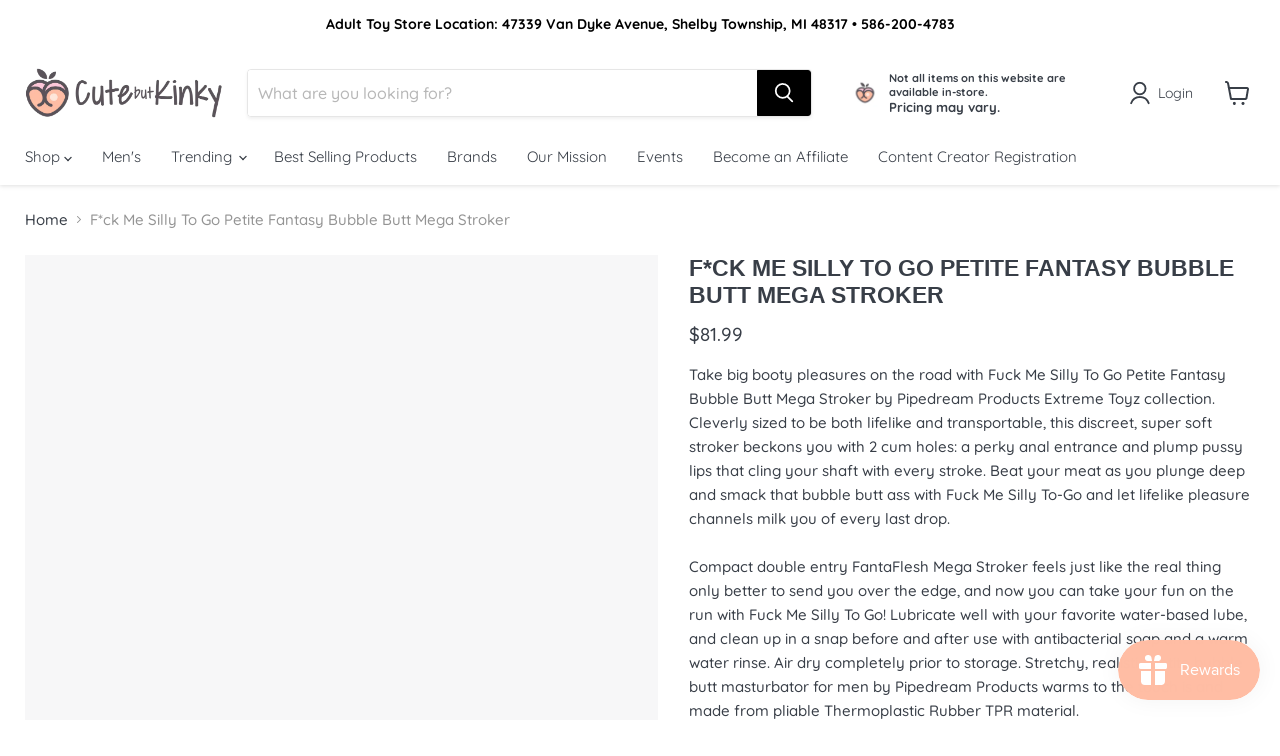

--- FILE ---
content_type: text/html; charset=utf-8
request_url: https://www.cutebutkinky.com/products/f-ck-me-silly-to-go-petite-fantasy-bubble-butt-mega-stroker
body_size: 40660
content:
<!doctype html>
<html class="no-js no-touch" lang="en">
  <head>
    <meta charset="utf-8">
    <meta http-equiv="x-ua-compatible" content="IE=edge">

    <link rel="preconnect" href="https://cdn.shopify.com">
    <link rel="preconnect" href="https://fonts.shopifycdn.com">
    <link rel="preconnect" href="https://v.shopify.com">
    <link rel="preconnect" href="https://cdn.shopifycloud.com">

    
  <link rel="shortcut icon" href="//www.cutebutkinky.com/cdn/shop/files/social_profile_32x32.jpg?v=1668381807" type="image/png">


    
      <link rel="canonical" href="https://www.cutebutkinky.com/products/f-ck-me-silly-to-go-petite-fantasy-bubble-butt-mega-stroker" />
    

    <meta name="viewport" content="width=device-width">
    <img src="[data-uri]" alt="Placeholder" style="pointer-events: none; position: absolute; top: 0; left: 0; width: 96vw; height: 96vh; max-width: 99vw; max-height: 99vh;">
    <script src="//www.cutebutkinky.com/cdn/shop/t/18/assets/optimize.js?v=114993584600419930831680874004" async></script>
    
    















<meta property="og:site_name" content="Cute but Kinky">
<meta property="og:url" content="https://www.cutebutkinky.com/products/f-ck-me-silly-to-go-petite-fantasy-bubble-butt-mega-stroker">
<meta property="og:title" content="F*ck Me Silly To Go Petite Fantasy Bubble Butt Mega Stroker">
<meta property="og:type" content="website">
<meta property="og:description" content="Take big booty pleasures on the road with Fuck Me Silly To Go Petite Fantasy Bubble Butt Mega Stroker by Pipedream Products Extreme Toyz collection. Cleverly sized to be both lifelike and transportable, this discreet, super soft stroker beckons you with 2 cum holes: a perky anal entrance and plump pussy lips that cling">




    
    
    

    
    
    <meta
      property="og:image"
      content="https://www.cutebutkinky.com/cdn/shop/products/CNVNAL-69807_2_1200x1200.jpg?v=1643083514"
    />
    <meta
      property="og:image:secure_url"
      content="https://www.cutebutkinky.com/cdn/shop/products/CNVNAL-69807_2_1200x1200.jpg?v=1643083514"
    />
    <meta property="og:image:width" content="1200" />
    <meta property="og:image:height" content="1200" />
    
    
    <meta property="og:image:alt" content="F*ck Me Silly To Go Petite Fantasy Bubble Butt Mega Stroker | cutebutkinky.com" />
  
















<meta name="twitter:title" content="F*ck Me Silly To Go Petite Fantasy Bubble Butt Mega Stroker">
<meta name="twitter:description" content="Take big booty pleasures on the road with Fuck Me Silly To Go Petite Fantasy Bubble Butt Mega Stroker by Pipedream Products Extreme Toyz collection. Cleverly sized to be both lifelike and transportable, this discreet, super soft stroker beckons you with 2 cum holes: a perky anal entrance and plump pussy lips that cling">


    
    
    
      
      
      <meta name="twitter:card" content="summary">
    
    
    <meta
      property="twitter:image"
      content="https://www.cutebutkinky.com/cdn/shop/products/CNVNAL-69807_2_1200x1200_crop_center.jpg?v=1643083514"
    />
    <meta property="twitter:image:width" content="1200" />
    <meta property="twitter:image:height" content="1200" />
    
    
    <meta property="twitter:image:alt" content="F*ck Me Silly To Go Petite Fantasy Bubble Butt Mega Stroker | cutebutkinky.com" />
  



    <link rel="preload" href="//www.cutebutkinky.com/cdn/fonts/quicksand/quicksand_n4.bf8322a9d1da765aa396ad7b6eeb81930a6214de.woff2" as="font" crossorigin="anonymous">
    <link rel="preload" as="style" href="//www.cutebutkinky.com/cdn/shop/t/18/assets/theme.css?v=25582999984778753551759333498">

    <script>window.performance && window.performance.mark && window.performance.mark('shopify.content_for_header.start');</script><meta name="google-site-verification" content="uAhZFzA7fVAbDztrU6y_fZdzHci54bTatQ7lF447r8Q">
<meta id="shopify-digital-wallet" name="shopify-digital-wallet" content="/59718172823/digital_wallets/dialog">
<meta name="shopify-checkout-api-token" content="85c7ede0c2b3c257cd1f15bc08ca4d38">
<meta id="in-context-paypal-metadata" data-shop-id="59718172823" data-venmo-supported="true" data-environment="production" data-locale="en_US" data-paypal-v4="true" data-currency="USD">
<link rel="alternate" type="application/json+oembed" href="https://www.cutebutkinky.com/products/f-ck-me-silly-to-go-petite-fantasy-bubble-butt-mega-stroker.oembed">
<script async="async" src="/checkouts/internal/preloads.js?locale=en-US"></script>
<script id="shopify-features" type="application/json">{"accessToken":"85c7ede0c2b3c257cd1f15bc08ca4d38","betas":["rich-media-storefront-analytics"],"domain":"www.cutebutkinky.com","predictiveSearch":true,"shopId":59718172823,"locale":"en"}</script>
<script>var Shopify = Shopify || {};
Shopify.shop = "cute-but-kinky.myshopify.com";
Shopify.locale = "en";
Shopify.currency = {"active":"USD","rate":"1.0"};
Shopify.country = "US";
Shopify.theme = {"name":"[Speed Optimized] EMPIRE-7.0","id":132234903703,"schema_name":"Empire","schema_version":"7.0.0","theme_store_id":null,"role":"main"};
Shopify.theme.handle = "null";
Shopify.theme.style = {"id":null,"handle":null};
Shopify.cdnHost = "www.cutebutkinky.com/cdn";
Shopify.routes = Shopify.routes || {};
Shopify.routes.root = "/";</script>
<script type="module">!function(o){(o.Shopify=o.Shopify||{}).modules=!0}(window);</script>
<script>!function(o){function n(){var o=[];function n(){o.push(Array.prototype.slice.apply(arguments))}return n.q=o,n}var t=o.Shopify=o.Shopify||{};t.loadFeatures=n(),t.autoloadFeatures=n()}(window);</script>
<script id="shop-js-analytics" type="application/json">{"pageType":"product"}</script>
<script defer="defer" async type="module" src="//www.cutebutkinky.com/cdn/shopifycloud/shop-js/modules/v2/client.init-shop-cart-sync_WVOgQShq.en.esm.js"></script>
<script defer="defer" async type="module" src="//www.cutebutkinky.com/cdn/shopifycloud/shop-js/modules/v2/chunk.common_C_13GLB1.esm.js"></script>
<script defer="defer" async type="module" src="//www.cutebutkinky.com/cdn/shopifycloud/shop-js/modules/v2/chunk.modal_CLfMGd0m.esm.js"></script>
<script type="module">
  await import("//www.cutebutkinky.com/cdn/shopifycloud/shop-js/modules/v2/client.init-shop-cart-sync_WVOgQShq.en.esm.js");
await import("//www.cutebutkinky.com/cdn/shopifycloud/shop-js/modules/v2/chunk.common_C_13GLB1.esm.js");
await import("//www.cutebutkinky.com/cdn/shopifycloud/shop-js/modules/v2/chunk.modal_CLfMGd0m.esm.js");

  window.Shopify.SignInWithShop?.initShopCartSync?.({"fedCMEnabled":true,"windoidEnabled":true});

</script>
<script>(function() {
  var isLoaded = false;
  function asyncLoad() {
    if (isLoaded) return;
    isLoaded = true;
    var urls = ["https:\/\/js.smile.io\/v1\/smile-shopify.js?shop=cute-but-kinky.myshopify.com","\/\/www.powr.io\/powr.js?powr-token=cute-but-kinky.myshopify.com\u0026external-type=shopify\u0026shop=cute-but-kinky.myshopify.com","https:\/\/tms.trackingmore.net\/static\/js\/checkout.js?shop=cute-but-kinky.myshopify.com","https:\/\/evey-files.s3.amazonaws.com\/js\/online_store.js?shop=cute-but-kinky.myshopify.com"];
    for (var i = 0; i < urls.length; i++) {
      var s = document.createElement('script');
      s.type = 'text/javascript';
      s.async = true;
      s.src = urls[i];
      var x = document.getElementsByTagName('script')[0];
      x.parentNode.insertBefore(s, x);
    }
  };
  if(window.attachEvent) {
    window.attachEvent('onload', asyncLoad);
  } else {
    window.addEventListener('load', asyncLoad, false);
  }
})();</script>
<script id="__st">var __st={"a":59718172823,"offset":-21600,"reqid":"9f975b6c-dd9e-482a-87a8-45f1d2aa9f9d-1769609569","pageurl":"www.cutebutkinky.com\/products\/f-ck-me-silly-to-go-petite-fantasy-bubble-butt-mega-stroker","u":"40c0ad88e847","p":"product","rtyp":"product","rid":7409580671127};</script>
<script>window.ShopifyPaypalV4VisibilityTracking = true;</script>
<script id="captcha-bootstrap">!function(){'use strict';const t='contact',e='account',n='new_comment',o=[[t,t],['blogs',n],['comments',n],[t,'customer']],c=[[e,'customer_login'],[e,'guest_login'],[e,'recover_customer_password'],[e,'create_customer']],r=t=>t.map((([t,e])=>`form[action*='/${t}']:not([data-nocaptcha='true']) input[name='form_type'][value='${e}']`)).join(','),a=t=>()=>t?[...document.querySelectorAll(t)].map((t=>t.form)):[];function s(){const t=[...o],e=r(t);return a(e)}const i='password',u='form_key',d=['recaptcha-v3-token','g-recaptcha-response','h-captcha-response',i],f=()=>{try{return window.sessionStorage}catch{return}},m='__shopify_v',_=t=>t.elements[u];function p(t,e,n=!1){try{const o=window.sessionStorage,c=JSON.parse(o.getItem(e)),{data:r}=function(t){const{data:e,action:n}=t;return t[m]||n?{data:e,action:n}:{data:t,action:n}}(c);for(const[e,n]of Object.entries(r))t.elements[e]&&(t.elements[e].value=n);n&&o.removeItem(e)}catch(o){console.error('form repopulation failed',{error:o})}}const l='form_type',E='cptcha';function T(t){t.dataset[E]=!0}const w=window,h=w.document,L='Shopify',v='ce_forms',y='captcha';let A=!1;((t,e)=>{const n=(g='f06e6c50-85a8-45c8-87d0-21a2b65856fe',I='https://cdn.shopify.com/shopifycloud/storefront-forms-hcaptcha/ce_storefront_forms_captcha_hcaptcha.v1.5.2.iife.js',D={infoText:'Protected by hCaptcha',privacyText:'Privacy',termsText:'Terms'},(t,e,n)=>{const o=w[L][v],c=o.bindForm;if(c)return c(t,g,e,D).then(n);var r;o.q.push([[t,g,e,D],n]),r=I,A||(h.body.append(Object.assign(h.createElement('script'),{id:'captcha-provider',async:!0,src:r})),A=!0)});var g,I,D;w[L]=w[L]||{},w[L][v]=w[L][v]||{},w[L][v].q=[],w[L][y]=w[L][y]||{},w[L][y].protect=function(t,e){n(t,void 0,e),T(t)},Object.freeze(w[L][y]),function(t,e,n,w,h,L){const[v,y,A,g]=function(t,e,n){const i=e?o:[],u=t?c:[],d=[...i,...u],f=r(d),m=r(i),_=r(d.filter((([t,e])=>n.includes(e))));return[a(f),a(m),a(_),s()]}(w,h,L),I=t=>{const e=t.target;return e instanceof HTMLFormElement?e:e&&e.form},D=t=>v().includes(t);t.addEventListener('submit',(t=>{const e=I(t);if(!e)return;const n=D(e)&&!e.dataset.hcaptchaBound&&!e.dataset.recaptchaBound,o=_(e),c=g().includes(e)&&(!o||!o.value);(n||c)&&t.preventDefault(),c&&!n&&(function(t){try{if(!f())return;!function(t){const e=f();if(!e)return;const n=_(t);if(!n)return;const o=n.value;o&&e.removeItem(o)}(t);const e=Array.from(Array(32),(()=>Math.random().toString(36)[2])).join('');!function(t,e){_(t)||t.append(Object.assign(document.createElement('input'),{type:'hidden',name:u})),t.elements[u].value=e}(t,e),function(t,e){const n=f();if(!n)return;const o=[...t.querySelectorAll(`input[type='${i}']`)].map((({name:t})=>t)),c=[...d,...o],r={};for(const[a,s]of new FormData(t).entries())c.includes(a)||(r[a]=s);n.setItem(e,JSON.stringify({[m]:1,action:t.action,data:r}))}(t,e)}catch(e){console.error('failed to persist form',e)}}(e),e.submit())}));const S=(t,e)=>{t&&!t.dataset[E]&&(n(t,e.some((e=>e===t))),T(t))};for(const o of['focusin','change'])t.addEventListener(o,(t=>{const e=I(t);D(e)&&S(e,y())}));const B=e.get('form_key'),M=e.get(l),P=B&&M;t.addEventListener('DOMContentLoaded',(()=>{const t=y();if(P)for(const e of t)e.elements[l].value===M&&p(e,B);[...new Set([...A(),...v().filter((t=>'true'===t.dataset.shopifyCaptcha))])].forEach((e=>S(e,t)))}))}(h,new URLSearchParams(w.location.search),n,t,e,['guest_login'])})(!0,!0)}();</script>
<script integrity="sha256-4kQ18oKyAcykRKYeNunJcIwy7WH5gtpwJnB7kiuLZ1E=" data-source-attribution="shopify.loadfeatures" defer="defer" src="//www.cutebutkinky.com/cdn/shopifycloud/storefront/assets/storefront/load_feature-a0a9edcb.js" crossorigin="anonymous"></script>
<script data-source-attribution="shopify.dynamic_checkout.dynamic.init">var Shopify=Shopify||{};Shopify.PaymentButton=Shopify.PaymentButton||{isStorefrontPortableWallets:!0,init:function(){window.Shopify.PaymentButton.init=function(){};var t=document.createElement("script");t.src="https://www.cutebutkinky.com/cdn/shopifycloud/portable-wallets/latest/portable-wallets.en.js",t.type="module",document.head.appendChild(t)}};
</script>
<script data-source-attribution="shopify.dynamic_checkout.buyer_consent">
  function portableWalletsHideBuyerConsent(e){var t=document.getElementById("shopify-buyer-consent"),n=document.getElementById("shopify-subscription-policy-button");t&&n&&(t.classList.add("hidden"),t.setAttribute("aria-hidden","true"),n.removeEventListener("click",e))}function portableWalletsShowBuyerConsent(e){var t=document.getElementById("shopify-buyer-consent"),n=document.getElementById("shopify-subscription-policy-button");t&&n&&(t.classList.remove("hidden"),t.removeAttribute("aria-hidden"),n.addEventListener("click",e))}window.Shopify?.PaymentButton&&(window.Shopify.PaymentButton.hideBuyerConsent=portableWalletsHideBuyerConsent,window.Shopify.PaymentButton.showBuyerConsent=portableWalletsShowBuyerConsent);
</script>
<script>
  function portableWalletsCleanup(e){e&&e.src&&console.error("Failed to load portable wallets script "+e.src);var t=document.querySelectorAll("shopify-accelerated-checkout .shopify-payment-button__skeleton, shopify-accelerated-checkout-cart .wallet-cart-button__skeleton"),e=document.getElementById("shopify-buyer-consent");for(let e=0;e<t.length;e++)t[e].remove();e&&e.remove()}function portableWalletsNotLoadedAsModule(e){e instanceof ErrorEvent&&"string"==typeof e.message&&e.message.includes("import.meta")&&"string"==typeof e.filename&&e.filename.includes("portable-wallets")&&(window.removeEventListener("error",portableWalletsNotLoadedAsModule),window.Shopify.PaymentButton.failedToLoad=e,"loading"===document.readyState?document.addEventListener("DOMContentLoaded",window.Shopify.PaymentButton.init):window.Shopify.PaymentButton.init())}window.addEventListener("error",portableWalletsNotLoadedAsModule);
</script>

<script type="module" src="https://www.cutebutkinky.com/cdn/shopifycloud/portable-wallets/latest/portable-wallets.en.js" onError="portableWalletsCleanup(this)" crossorigin="anonymous"></script>
<script nomodule>
  document.addEventListener("DOMContentLoaded", portableWalletsCleanup);
</script>

<link id="shopify-accelerated-checkout-styles" rel="stylesheet" media="screen" href="https://www.cutebutkinky.com/cdn/shopifycloud/portable-wallets/latest/accelerated-checkout-backwards-compat.css" crossorigin="anonymous">
<style id="shopify-accelerated-checkout-cart">
        #shopify-buyer-consent {
  margin-top: 1em;
  display: inline-block;
  width: 100%;
}

#shopify-buyer-consent.hidden {
  display: none;
}

#shopify-subscription-policy-button {
  background: none;
  border: none;
  padding: 0;
  text-decoration: underline;
  font-size: inherit;
  cursor: pointer;
}

#shopify-subscription-policy-button::before {
  box-shadow: none;
}

      </style>

<script>window.performance && window.performance.mark && window.performance.mark('shopify.content_for_header.end');</script>

    <link href="//www.cutebutkinky.com/cdn/shop/t/18/assets/theme.css?v=25582999984778753551759333498" rel="stylesheet" type="text/css" media="all" />

    
    <script>
      window.Theme = window.Theme || {};
      window.Theme.version = '7.0.0';
      window.Theme.name = 'Empire';
      window.Theme.routes = {
        "root_url": "/",
        "account_url": "/account",
        "account_login_url": "https://shopify.com/59718172823/account?locale=en&region_country=US",
        "account_logout_url": "/account/logout",
        "account_register_url": "https://shopify.com/59718172823/account?locale=en",
        "account_addresses_url": "/account/addresses",
        "collections_url": "/collections",
        "all_products_collection_url": "/collections/all",
        "search_url": "/search",
        "cart_url": "/cart",
        "cart_add_url": "/cart/add",
        "cart_change_url": "/cart/change",
        "cart_clear_url": "/cart/clear",
        "product_recommendations_url": "/recommendations/products",
      };
    </script>
    

  <!-- BEGIN app block: shopify://apps/hulk-form-builder/blocks/app-embed/b6b8dd14-356b-4725-a4ed-77232212b3c3 --><!-- BEGIN app snippet: hulkapps-formbuilder-theme-ext --><script type="text/javascript">
  
  if (typeof window.formbuilder_customer != "object") {
        window.formbuilder_customer = {}
  }

  window.hulkFormBuilder = {
    form_data: {"form_JUUvNI-2bELdpKBHZKA3lQ":{"uuid":"JUUvNI-2bELdpKBHZKA3lQ","form_name":"Content Creator Application","form_data":{"div_back_gradient_1":"#fff","div_back_gradient_2":"#fff","back_color":"#fff","form_title":"\u003ch3\u003eCreator Application\u003c\/h3\u003e\n","form_submit":"Submit","after_submit":"hideAndmessage","after_submit_msg":"\u003cp\u003e\u003cstrong\u003eWe appreciate you sending us your submission! Keep an eye on your inbox \u0026ndash; someone will be in touch soon.\u003c\/strong\u003e\u003c\/p\u003e\n","captcha_enable":"no","label_style":"blockLabels","input_border_radius":"2","back_type":"transparent","input_back_color":"#fff","input_back_color_hover":"#fff","back_shadow":"none","label_font_clr":"#333333","input_font_clr":"#333333","button_align":"fullBtn","button_clr":"#fff","button_back_clr":"#333333","button_border_radius":"2","form_width":"600px","form_border_size":"2","form_border_clr":"#c7c7c7","form_border_radius":"1","label_font_size":"14","input_font_size":"12","button_font_size":"16","form_padding":"35","input_border_color":"#ccc","input_border_color_hover":"#ccc","btn_border_clr":"#333333","btn_border_size":"1","form_name":"Content Creator Application","":"support@cutbutkinky.com","form_emails":"support@cutbutkinky.com","admin_email_subject":"New form submission received.","admin_email_message":"Hi [first-name of store owner],\u003cbr\u003eSomeone just submitted a response to your form.\u003cbr\u003ePlease find the details below:","form_access_message":"\u003cp\u003ePlease login to access the form\u003cbr\u003eDo not have an account? Create account\u003c\/p\u003e","notification_email_send":true,"capture_form_submission_counts":"no","custom_count_number":"","form_description":"\u003cp\u003eWant 10% off? Just register here for your coupon code and pick up your Creator Card in-store. Use it online or in person!\u003c\/p\u003e\n\n\u003cp\u003e\u003cspan style=\"color:#e74c3c;\"\u003e\u003cem\u003e*Must have a minimum of 2,000 followers, unless approved by management\u003c\/em\u003e\u003c\/span\u003e\u003c\/p\u003e\n","formElements":[{"type":"text","position":0,"label":"First Name","customClass":"","halfwidth":"yes","Conditions":{},"page_number":1},{"type":"text","position":1,"label":"Last Name","halfwidth":"yes","Conditions":{},"page_number":1},{"type":"email","position":2,"label":"Email","required":"yes","email_confirm":"yes","Conditions":{},"page_number":1},{"Conditions":{},"type":"phone","position":3,"label":"Phone Number","required":"yes","page_number":1},{"type":"textarea","position":4,"label":"Any Additional Notes? ","required":"no","Conditions":{},"page_number":1},{"Conditions":{},"type":"url","position":5,"label":"URL Content Platform #1","required":"yes","page_number":1},{"Conditions":{},"type":"url","position":6,"label":"URL Content Platform #2","page_number":1},{"Conditions":{},"type":"image","position":7,"label":"Upload Screenshots of Your Biggest Following","imageMultiple":"yes","imagenoMultiple":"5","enable_drag_and_drop":"yes","required":"yes","page_number":1}]},"is_spam_form":false,"shop_uuid":"38tI7u8J-oaUOUFGkARypg","shop_timezone":"America\/Chicago","shop_id":136936,"shop_is_after_submit_enabled":false,"shop_shopify_plan":"professional","shop_shopify_domain":"cute-but-kinky.myshopify.com","shop_remove_watermark":false,"shop_created_at":"2025-05-17T13:20:38.246-05:00"}},
    shop_data: {"shop_38tI7u8J-oaUOUFGkARypg":{"shop_uuid":"38tI7u8J-oaUOUFGkARypg","shop_timezone":"America\/Chicago","shop_id":136936,"shop_is_after_submit_enabled":false,"shop_shopify_plan":"Basic","shop_shopify_domain":"cute-but-kinky.myshopify.com","shop_created_at":"2025-05-17T13:20:38.246-05:00","is_skip_metafield":false,"shop_deleted":false,"shop_disabled":false}},
    settings_data: {"shop_settings":{"shop_customise_msgs":[],"default_customise_msgs":{"is_required":"is required","thank_you":"Thank you! The form was submitted successfully.","processing":"Processing...","valid_data":"Please provide valid data","valid_email":"Provide valid email format","valid_tags":"HTML Tags are not allowed","valid_phone":"Provide valid phone number","valid_captcha":"Please provide valid captcha response","valid_url":"Provide valid URL","only_number_alloud":"Provide valid number in","number_less":"must be less than","number_more":"must be more than","image_must_less":"Image must be less than 20MB","image_number":"Images allowed","image_extension":"Invalid extension! Please provide image file","error_image_upload":"Error in image upload. Please try again.","error_file_upload":"Error in file upload. Please try again.","your_response":"Your response","error_form_submit":"Error occur.Please try again after sometime.","email_submitted":"Form with this email is already submitted","invalid_email_by_zerobounce":"The email address you entered appears to be invalid. Please check it and try again.","download_file":"Download file","card_details_invalid":"Your card details are invalid","card_details":"Card details","please_enter_card_details":"Please enter card details","card_number":"Card number","exp_mm":"Exp MM","exp_yy":"Exp YY","crd_cvc":"CVV","payment_value":"Payment amount","please_enter_payment_amount":"Please enter payment amount","address1":"Address line 1","address2":"Address line 2","city":"City","province":"Province","zipcode":"Zip code","country":"Country","blocked_domain":"This form does not accept addresses from","file_must_less":"File must be less than 20MB","file_extension":"Invalid extension! Please provide file","only_file_number_alloud":"files allowed","previous":"Previous","next":"Next","must_have_a_input":"Please enter at least one field.","please_enter_required_data":"Please enter required data","atleast_one_special_char":"Include at least one special character","atleast_one_lowercase_char":"Include at least one lowercase character","atleast_one_uppercase_char":"Include at least one uppercase character","atleast_one_number":"Include at least one number","must_have_8_chars":"Must have 8 characters long","be_between_8_and_12_chars":"Be between 8 and 12 characters long","please_select":"Please Select","phone_submitted":"Form with this phone number is already submitted","user_res_parse_error":"Error while submitting the form","valid_same_values":"values must be same","product_choice_clear_selection":"Clear Selection","picture_choice_clear_selection":"Clear Selection","remove_all_for_file_image_upload":"Remove All","invalid_file_type_for_image_upload":"You can't upload files of this type.","invalid_file_type_for_signature_upload":"You can't upload files of this type.","max_files_exceeded_for_file_upload":"You can not upload any more files.","max_files_exceeded_for_image_upload":"You can not upload any more files.","file_already_exist":"File already uploaded","max_limit_exceed":"You have added the maximum number of text fields.","cancel_upload_for_file_upload":"Cancel upload","cancel_upload_for_image_upload":"Cancel upload","cancel_upload_for_signature_upload":"Cancel upload"},"shop_blocked_domains":[]}},
    features_data: {"shop_plan_features":{"shop_plan_features":["unlimited-forms","full-design-customization","export-form-submissions","multiple-recipients-for-form-submissions","multiple-admin-notifications","enable-captcha","unlimited-file-uploads","save-submitted-form-data","set-auto-response-message","conditional-logic","form-banner","save-as-draft-facility","include-user-response-in-admin-email","disable-form-submission","file-upload"]}},
    shop: null,
    shop_id: null,
    plan_features: null,
    validateDoubleQuotes: false,
    assets: {
      extraFunctions: "https://cdn.shopify.com/extensions/019bb5ee-ec40-7527-955d-c1b8751eb060/form-builder-by-hulkapps-50/assets/extra-functions.js",
      extraStyles: "https://cdn.shopify.com/extensions/019bb5ee-ec40-7527-955d-c1b8751eb060/form-builder-by-hulkapps-50/assets/extra-styles.css",
      bootstrapStyles: "https://cdn.shopify.com/extensions/019bb5ee-ec40-7527-955d-c1b8751eb060/form-builder-by-hulkapps-50/assets/theme-app-extension-bootstrap.css"
    },
    translations: {
      htmlTagNotAllowed: "HTML Tags are not allowed",
      sqlQueryNotAllowed: "SQL Queries are not allowed",
      doubleQuoteNotAllowed: "Double quotes are not allowed",
      vorwerkHttpWwwNotAllowed: "The words \u0026#39;http\u0026#39; and \u0026#39;www\u0026#39; are not allowed. Please remove them and try again.",
      maxTextFieldsReached: "You have added the maximum number of text fields.",
      avoidNegativeWords: "Avoid negative words: Don\u0026#39;t use negative words in your contact message.",
      customDesignOnly: "This form is for custom designs requests. For general inquiries please contact our team at info@stagheaddesigns.com",
      zerobounceApiErrorMsg: "We couldn\u0026#39;t verify your email due to a technical issue. Please try again later.",
    }

  }

  

  window.FbThemeAppExtSettingsHash = {}
  
</script><!-- END app snippet --><!-- END app block --><script src="https://cdn.shopify.com/extensions/019bb5ee-ec40-7527-955d-c1b8751eb060/form-builder-by-hulkapps-50/assets/form-builder-script.js" type="text/javascript" defer="defer"></script>
<link href="https://monorail-edge.shopifysvc.com" rel="dns-prefetch">
<script>(function(){if ("sendBeacon" in navigator && "performance" in window) {try {var session_token_from_headers = performance.getEntriesByType('navigation')[0].serverTiming.find(x => x.name == '_s').description;} catch {var session_token_from_headers = undefined;}var session_cookie_matches = document.cookie.match(/_shopify_s=([^;]*)/);var session_token_from_cookie = session_cookie_matches && session_cookie_matches.length === 2 ? session_cookie_matches[1] : "";var session_token = session_token_from_headers || session_token_from_cookie || "";function handle_abandonment_event(e) {var entries = performance.getEntries().filter(function(entry) {return /monorail-edge.shopifysvc.com/.test(entry.name);});if (!window.abandonment_tracked && entries.length === 0) {window.abandonment_tracked = true;var currentMs = Date.now();var navigation_start = performance.timing.navigationStart;var payload = {shop_id: 59718172823,url: window.location.href,navigation_start,duration: currentMs - navigation_start,session_token,page_type: "product"};window.navigator.sendBeacon("https://monorail-edge.shopifysvc.com/v1/produce", JSON.stringify({schema_id: "online_store_buyer_site_abandonment/1.1",payload: payload,metadata: {event_created_at_ms: currentMs,event_sent_at_ms: currentMs}}));}}window.addEventListener('pagehide', handle_abandonment_event);}}());</script>
<script id="web-pixels-manager-setup">(function e(e,d,r,n,o){if(void 0===o&&(o={}),!Boolean(null===(a=null===(i=window.Shopify)||void 0===i?void 0:i.analytics)||void 0===a?void 0:a.replayQueue)){var i,a;window.Shopify=window.Shopify||{};var t=window.Shopify;t.analytics=t.analytics||{};var s=t.analytics;s.replayQueue=[],s.publish=function(e,d,r){return s.replayQueue.push([e,d,r]),!0};try{self.performance.mark("wpm:start")}catch(e){}var l=function(){var e={modern:/Edge?\/(1{2}[4-9]|1[2-9]\d|[2-9]\d{2}|\d{4,})\.\d+(\.\d+|)|Firefox\/(1{2}[4-9]|1[2-9]\d|[2-9]\d{2}|\d{4,})\.\d+(\.\d+|)|Chrom(ium|e)\/(9{2}|\d{3,})\.\d+(\.\d+|)|(Maci|X1{2}).+ Version\/(15\.\d+|(1[6-9]|[2-9]\d|\d{3,})\.\d+)([,.]\d+|)( \(\w+\)|)( Mobile\/\w+|) Safari\/|Chrome.+OPR\/(9{2}|\d{3,})\.\d+\.\d+|(CPU[ +]OS|iPhone[ +]OS|CPU[ +]iPhone|CPU IPhone OS|CPU iPad OS)[ +]+(15[._]\d+|(1[6-9]|[2-9]\d|\d{3,})[._]\d+)([._]\d+|)|Android:?[ /-](13[3-9]|1[4-9]\d|[2-9]\d{2}|\d{4,})(\.\d+|)(\.\d+|)|Android.+Firefox\/(13[5-9]|1[4-9]\d|[2-9]\d{2}|\d{4,})\.\d+(\.\d+|)|Android.+Chrom(ium|e)\/(13[3-9]|1[4-9]\d|[2-9]\d{2}|\d{4,})\.\d+(\.\d+|)|SamsungBrowser\/([2-9]\d|\d{3,})\.\d+/,legacy:/Edge?\/(1[6-9]|[2-9]\d|\d{3,})\.\d+(\.\d+|)|Firefox\/(5[4-9]|[6-9]\d|\d{3,})\.\d+(\.\d+|)|Chrom(ium|e)\/(5[1-9]|[6-9]\d|\d{3,})\.\d+(\.\d+|)([\d.]+$|.*Safari\/(?![\d.]+ Edge\/[\d.]+$))|(Maci|X1{2}).+ Version\/(10\.\d+|(1[1-9]|[2-9]\d|\d{3,})\.\d+)([,.]\d+|)( \(\w+\)|)( Mobile\/\w+|) Safari\/|Chrome.+OPR\/(3[89]|[4-9]\d|\d{3,})\.\d+\.\d+|(CPU[ +]OS|iPhone[ +]OS|CPU[ +]iPhone|CPU IPhone OS|CPU iPad OS)[ +]+(10[._]\d+|(1[1-9]|[2-9]\d|\d{3,})[._]\d+)([._]\d+|)|Android:?[ /-](13[3-9]|1[4-9]\d|[2-9]\d{2}|\d{4,})(\.\d+|)(\.\d+|)|Mobile Safari.+OPR\/([89]\d|\d{3,})\.\d+\.\d+|Android.+Firefox\/(13[5-9]|1[4-9]\d|[2-9]\d{2}|\d{4,})\.\d+(\.\d+|)|Android.+Chrom(ium|e)\/(13[3-9]|1[4-9]\d|[2-9]\d{2}|\d{4,})\.\d+(\.\d+|)|Android.+(UC? ?Browser|UCWEB|U3)[ /]?(15\.([5-9]|\d{2,})|(1[6-9]|[2-9]\d|\d{3,})\.\d+)\.\d+|SamsungBrowser\/(5\.\d+|([6-9]|\d{2,})\.\d+)|Android.+MQ{2}Browser\/(14(\.(9|\d{2,})|)|(1[5-9]|[2-9]\d|\d{3,})(\.\d+|))(\.\d+|)|K[Aa][Ii]OS\/(3\.\d+|([4-9]|\d{2,})\.\d+)(\.\d+|)/},d=e.modern,r=e.legacy,n=navigator.userAgent;return n.match(d)?"modern":n.match(r)?"legacy":"unknown"}(),u="modern"===l?"modern":"legacy",c=(null!=n?n:{modern:"",legacy:""})[u],f=function(e){return[e.baseUrl,"/wpm","/b",e.hashVersion,"modern"===e.buildTarget?"m":"l",".js"].join("")}({baseUrl:d,hashVersion:r,buildTarget:u}),m=function(e){var d=e.version,r=e.bundleTarget,n=e.surface,o=e.pageUrl,i=e.monorailEndpoint;return{emit:function(e){var a=e.status,t=e.errorMsg,s=(new Date).getTime(),l=JSON.stringify({metadata:{event_sent_at_ms:s},events:[{schema_id:"web_pixels_manager_load/3.1",payload:{version:d,bundle_target:r,page_url:o,status:a,surface:n,error_msg:t},metadata:{event_created_at_ms:s}}]});if(!i)return console&&console.warn&&console.warn("[Web Pixels Manager] No Monorail endpoint provided, skipping logging."),!1;try{return self.navigator.sendBeacon.bind(self.navigator)(i,l)}catch(e){}var u=new XMLHttpRequest;try{return u.open("POST",i,!0),u.setRequestHeader("Content-Type","text/plain"),u.send(l),!0}catch(e){return console&&console.warn&&console.warn("[Web Pixels Manager] Got an unhandled error while logging to Monorail."),!1}}}}({version:r,bundleTarget:l,surface:e.surface,pageUrl:self.location.href,monorailEndpoint:e.monorailEndpoint});try{o.browserTarget=l,function(e){var d=e.src,r=e.async,n=void 0===r||r,o=e.onload,i=e.onerror,a=e.sri,t=e.scriptDataAttributes,s=void 0===t?{}:t,l=document.createElement("script"),u=document.querySelector("head"),c=document.querySelector("body");if(l.async=n,l.src=d,a&&(l.integrity=a,l.crossOrigin="anonymous"),s)for(var f in s)if(Object.prototype.hasOwnProperty.call(s,f))try{l.dataset[f]=s[f]}catch(e){}if(o&&l.addEventListener("load",o),i&&l.addEventListener("error",i),u)u.appendChild(l);else{if(!c)throw new Error("Did not find a head or body element to append the script");c.appendChild(l)}}({src:f,async:!0,onload:function(){if(!function(){var e,d;return Boolean(null===(d=null===(e=window.Shopify)||void 0===e?void 0:e.analytics)||void 0===d?void 0:d.initialized)}()){var d=window.webPixelsManager.init(e)||void 0;if(d){var r=window.Shopify.analytics;r.replayQueue.forEach((function(e){var r=e[0],n=e[1],o=e[2];d.publishCustomEvent(r,n,o)})),r.replayQueue=[],r.publish=d.publishCustomEvent,r.visitor=d.visitor,r.initialized=!0}}},onerror:function(){return m.emit({status:"failed",errorMsg:"".concat(f," has failed to load")})},sri:function(e){var d=/^sha384-[A-Za-z0-9+/=]+$/;return"string"==typeof e&&d.test(e)}(c)?c:"",scriptDataAttributes:o}),m.emit({status:"loading"})}catch(e){m.emit({status:"failed",errorMsg:(null==e?void 0:e.message)||"Unknown error"})}}})({shopId: 59718172823,storefrontBaseUrl: "https://www.cutebutkinky.com",extensionsBaseUrl: "https://extensions.shopifycdn.com/cdn/shopifycloud/web-pixels-manager",monorailEndpoint: "https://monorail-edge.shopifysvc.com/unstable/produce_batch",surface: "storefront-renderer",enabledBetaFlags: ["2dca8a86"],webPixelsConfigList: [{"id":"805896343","configuration":"{\"endpoint\":\"https:\/\/api.recomsale.com\",\"debugMode\":\"false\"}","eventPayloadVersion":"v1","runtimeContext":"STRICT","scriptVersion":"0a5678ff6f9a26e3f27e84ff9fee01c1","type":"APP","apiClientId":16880074753,"privacyPurposes":["ANALYTICS"],"dataSharingAdjustments":{"protectedCustomerApprovalScopes":["read_customer_email","read_customer_name","read_customer_personal_data"]}},{"id":"shopify-app-pixel","configuration":"{}","eventPayloadVersion":"v1","runtimeContext":"STRICT","scriptVersion":"0450","apiClientId":"shopify-pixel","type":"APP","privacyPurposes":["ANALYTICS","MARKETING"]},{"id":"shopify-custom-pixel","eventPayloadVersion":"v1","runtimeContext":"LAX","scriptVersion":"0450","apiClientId":"shopify-pixel","type":"CUSTOM","privacyPurposes":["ANALYTICS","MARKETING"]}],isMerchantRequest: false,initData: {"shop":{"name":"Cute but Kinky","paymentSettings":{"currencyCode":"USD"},"myshopifyDomain":"cute-but-kinky.myshopify.com","countryCode":"US","storefrontUrl":"https:\/\/www.cutebutkinky.com"},"customer":null,"cart":null,"checkout":null,"productVariants":[{"price":{"amount":81.99,"currencyCode":"USD"},"product":{"title":"F*ck Me Silly To Go Petite Fantasy Bubble Butt Mega Stroker","vendor":"PDX Brands","id":"7409580671127","untranslatedTitle":"F*ck Me Silly To Go Petite Fantasy Bubble Butt Mega Stroker","url":"\/products\/f-ck-me-silly-to-go-petite-fantasy-bubble-butt-mega-stroker","type":""},"id":"41689068699799","image":{"src":"\/\/www.cutebutkinky.com\/cdn\/shop\/products\/CNVNAL-69807_2.jpg?v=1643083514"},"sku":"69807","title":"Default Title","untranslatedTitle":"Default Title"}],"purchasingCompany":null},},"https://www.cutebutkinky.com/cdn","fcfee988w5aeb613cpc8e4bc33m6693e112",{"modern":"","legacy":""},{"shopId":"59718172823","storefrontBaseUrl":"https:\/\/www.cutebutkinky.com","extensionBaseUrl":"https:\/\/extensions.shopifycdn.com\/cdn\/shopifycloud\/web-pixels-manager","surface":"storefront-renderer","enabledBetaFlags":"[\"2dca8a86\"]","isMerchantRequest":"false","hashVersion":"fcfee988w5aeb613cpc8e4bc33m6693e112","publish":"custom","events":"[[\"page_viewed\",{}],[\"product_viewed\",{\"productVariant\":{\"price\":{\"amount\":81.99,\"currencyCode\":\"USD\"},\"product\":{\"title\":\"F*ck Me Silly To Go Petite Fantasy Bubble Butt Mega Stroker\",\"vendor\":\"PDX Brands\",\"id\":\"7409580671127\",\"untranslatedTitle\":\"F*ck Me Silly To Go Petite Fantasy Bubble Butt Mega Stroker\",\"url\":\"\/products\/f-ck-me-silly-to-go-petite-fantasy-bubble-butt-mega-stroker\",\"type\":\"\"},\"id\":\"41689068699799\",\"image\":{\"src\":\"\/\/www.cutebutkinky.com\/cdn\/shop\/products\/CNVNAL-69807_2.jpg?v=1643083514\"},\"sku\":\"69807\",\"title\":\"Default Title\",\"untranslatedTitle\":\"Default Title\"}}]]"});</script><script>
  window.ShopifyAnalytics = window.ShopifyAnalytics || {};
  window.ShopifyAnalytics.meta = window.ShopifyAnalytics.meta || {};
  window.ShopifyAnalytics.meta.currency = 'USD';
  var meta = {"product":{"id":7409580671127,"gid":"gid:\/\/shopify\/Product\/7409580671127","vendor":"PDX Brands","type":"","handle":"f-ck-me-silly-to-go-petite-fantasy-bubble-butt-mega-stroker","variants":[{"id":41689068699799,"price":8199,"name":"F*ck Me Silly To Go Petite Fantasy Bubble Butt Mega Stroker","public_title":null,"sku":"69807"}],"remote":false},"page":{"pageType":"product","resourceType":"product","resourceId":7409580671127,"requestId":"9f975b6c-dd9e-482a-87a8-45f1d2aa9f9d-1769609569"}};
  for (var attr in meta) {
    window.ShopifyAnalytics.meta[attr] = meta[attr];
  }
</script>
<script class="analytics">
  (function () {
    var customDocumentWrite = function(content) {
      var jquery = null;

      if (window.jQuery) {
        jquery = window.jQuery;
      } else if (window.Checkout && window.Checkout.$) {
        jquery = window.Checkout.$;
      }

      if (jquery) {
        jquery('body').append(content);
      }
    };

    var hasLoggedConversion = function(token) {
      if (token) {
        return document.cookie.indexOf('loggedConversion=' + token) !== -1;
      }
      return false;
    }

    var setCookieIfConversion = function(token) {
      if (token) {
        var twoMonthsFromNow = new Date(Date.now());
        twoMonthsFromNow.setMonth(twoMonthsFromNow.getMonth() + 2);

        document.cookie = 'loggedConversion=' + token + '; expires=' + twoMonthsFromNow;
      }
    }

    var trekkie = window.ShopifyAnalytics.lib = window.trekkie = window.trekkie || [];
    if (trekkie.integrations) {
      return;
    }
    trekkie.methods = [
      'identify',
      'page',
      'ready',
      'track',
      'trackForm',
      'trackLink'
    ];
    trekkie.factory = function(method) {
      return function() {
        var args = Array.prototype.slice.call(arguments);
        args.unshift(method);
        trekkie.push(args);
        return trekkie;
      };
    };
    for (var i = 0; i < trekkie.methods.length; i++) {
      var key = trekkie.methods[i];
      trekkie[key] = trekkie.factory(key);
    }
    trekkie.load = function(config) {
      trekkie.config = config || {};
      trekkie.config.initialDocumentCookie = document.cookie;
      var first = document.getElementsByTagName('script')[0];
      var script = document.createElement('script');
      script.type = 'text/javascript';
      script.onerror = function(e) {
        var scriptFallback = document.createElement('script');
        scriptFallback.type = 'text/javascript';
        scriptFallback.onerror = function(error) {
                var Monorail = {
      produce: function produce(monorailDomain, schemaId, payload) {
        var currentMs = new Date().getTime();
        var event = {
          schema_id: schemaId,
          payload: payload,
          metadata: {
            event_created_at_ms: currentMs,
            event_sent_at_ms: currentMs
          }
        };
        return Monorail.sendRequest("https://" + monorailDomain + "/v1/produce", JSON.stringify(event));
      },
      sendRequest: function sendRequest(endpointUrl, payload) {
        // Try the sendBeacon API
        if (window && window.navigator && typeof window.navigator.sendBeacon === 'function' && typeof window.Blob === 'function' && !Monorail.isIos12()) {
          var blobData = new window.Blob([payload], {
            type: 'text/plain'
          });

          if (window.navigator.sendBeacon(endpointUrl, blobData)) {
            return true;
          } // sendBeacon was not successful

        } // XHR beacon

        var xhr = new XMLHttpRequest();

        try {
          xhr.open('POST', endpointUrl);
          xhr.setRequestHeader('Content-Type', 'text/plain');
          xhr.send(payload);
        } catch (e) {
          console.log(e);
        }

        return false;
      },
      isIos12: function isIos12() {
        return window.navigator.userAgent.lastIndexOf('iPhone; CPU iPhone OS 12_') !== -1 || window.navigator.userAgent.lastIndexOf('iPad; CPU OS 12_') !== -1;
      }
    };
    Monorail.produce('monorail-edge.shopifysvc.com',
      'trekkie_storefront_load_errors/1.1',
      {shop_id: 59718172823,
      theme_id: 132234903703,
      app_name: "storefront",
      context_url: window.location.href,
      source_url: "//www.cutebutkinky.com/cdn/s/trekkie.storefront.a804e9514e4efded663580eddd6991fcc12b5451.min.js"});

        };
        scriptFallback.async = true;
        scriptFallback.src = '//www.cutebutkinky.com/cdn/s/trekkie.storefront.a804e9514e4efded663580eddd6991fcc12b5451.min.js';
        first.parentNode.insertBefore(scriptFallback, first);
      };
      script.async = true;
      script.src = '//www.cutebutkinky.com/cdn/s/trekkie.storefront.a804e9514e4efded663580eddd6991fcc12b5451.min.js';
      first.parentNode.insertBefore(script, first);
    };
    trekkie.load(
      {"Trekkie":{"appName":"storefront","development":false,"defaultAttributes":{"shopId":59718172823,"isMerchantRequest":null,"themeId":132234903703,"themeCityHash":"6565799550655681216","contentLanguage":"en","currency":"USD","eventMetadataId":"c67c14c9-7024-4b12-b150-6a882abc9ce7"},"isServerSideCookieWritingEnabled":true,"monorailRegion":"shop_domain","enabledBetaFlags":["65f19447","b5387b81"]},"Session Attribution":{},"S2S":{"facebookCapiEnabled":false,"source":"trekkie-storefront-renderer","apiClientId":580111}}
    );

    var loaded = false;
    trekkie.ready(function() {
      if (loaded) return;
      loaded = true;

      window.ShopifyAnalytics.lib = window.trekkie;

      var originalDocumentWrite = document.write;
      document.write = customDocumentWrite;
      try { window.ShopifyAnalytics.merchantGoogleAnalytics.call(this); } catch(error) {};
      document.write = originalDocumentWrite;

      window.ShopifyAnalytics.lib.page(null,{"pageType":"product","resourceType":"product","resourceId":7409580671127,"requestId":"9f975b6c-dd9e-482a-87a8-45f1d2aa9f9d-1769609569","shopifyEmitted":true});

      var match = window.location.pathname.match(/checkouts\/(.+)\/(thank_you|post_purchase)/)
      var token = match? match[1]: undefined;
      if (!hasLoggedConversion(token)) {
        setCookieIfConversion(token);
        window.ShopifyAnalytics.lib.track("Viewed Product",{"currency":"USD","variantId":41689068699799,"productId":7409580671127,"productGid":"gid:\/\/shopify\/Product\/7409580671127","name":"F*ck Me Silly To Go Petite Fantasy Bubble Butt Mega Stroker","price":"81.99","sku":"69807","brand":"PDX Brands","variant":null,"category":"","nonInteraction":true,"remote":false},undefined,undefined,{"shopifyEmitted":true});
      window.ShopifyAnalytics.lib.track("monorail:\/\/trekkie_storefront_viewed_product\/1.1",{"currency":"USD","variantId":41689068699799,"productId":7409580671127,"productGid":"gid:\/\/shopify\/Product\/7409580671127","name":"F*ck Me Silly To Go Petite Fantasy Bubble Butt Mega Stroker","price":"81.99","sku":"69807","brand":"PDX Brands","variant":null,"category":"","nonInteraction":true,"remote":false,"referer":"https:\/\/www.cutebutkinky.com\/products\/f-ck-me-silly-to-go-petite-fantasy-bubble-butt-mega-stroker"});
      }
    });


        var eventsListenerScript = document.createElement('script');
        eventsListenerScript.async = true;
        eventsListenerScript.src = "//www.cutebutkinky.com/cdn/shopifycloud/storefront/assets/shop_events_listener-3da45d37.js";
        document.getElementsByTagName('head')[0].appendChild(eventsListenerScript);

})();</script>
<script
  defer
  src="https://www.cutebutkinky.com/cdn/shopifycloud/perf-kit/shopify-perf-kit-3.1.0.min.js"
  data-application="storefront-renderer"
  data-shop-id="59718172823"
  data-render-region="gcp-us-east1"
  data-page-type="product"
  data-theme-instance-id="132234903703"
  data-theme-name="Empire"
  data-theme-version="7.0.0"
  data-monorail-region="shop_domain"
  data-resource-timing-sampling-rate="10"
  data-shs="true"
  data-shs-beacon="true"
  data-shs-export-with-fetch="true"
  data-shs-logs-sample-rate="1"
  data-shs-beacon-endpoint="https://www.cutebutkinky.com/api/collect"
></script>
</head>

  <body class="template-product" data-instant-allow-query-string >
    <script>
      document.documentElement.className=document.documentElement.className.replace(/\bno-js\b/,'js');
      if(window.Shopify&&window.Shopify.designMode)document.documentElement.className+=' in-theme-editor';
      if(('ontouchstart' in window)||window.DocumentTouch&&document instanceof DocumentTouch)document.documentElement.className=document.documentElement.className.replace(/\bno-touch\b/,'has-touch');
    </script>

    
    <svg
      class="icon-star-reference"
      aria-hidden="true"
      focusable="false"
      role="presentation"
      xmlns="http://www.w3.org/2000/svg" width="20" height="20" viewBox="3 3 17 17" fill="none"
    >
      <symbol id="icon-star">
        <rect class="icon-star-background" width="20" height="20" fill="currentColor"/>
        <path d="M10 3L12.163 7.60778L17 8.35121L13.5 11.9359L14.326 17L10 14.6078L5.674 17L6.5 11.9359L3 8.35121L7.837 7.60778L10 3Z" stroke="currentColor" stroke-width="2" stroke-linecap="round" stroke-linejoin="round" fill="none"/>
      </symbol>
      <clipPath id="icon-star-clip">
        <path d="M10 3L12.163 7.60778L17 8.35121L13.5 11.9359L14.326 17L10 14.6078L5.674 17L6.5 11.9359L3 8.35121L7.837 7.60778L10 3Z" stroke="currentColor" stroke-width="2" stroke-linecap="round" stroke-linejoin="round"/>
      </clipPath>
    </svg>
    


    <a class="skip-to-main" href="#site-main">Skip to content</a>

    <div id="shopify-section-static-announcement" class="shopify-section site-announcement"><script
  type="application/json"
  data-section-id="static-announcement"
  data-section-type="static-announcement">
</script>









  
    <div
      class="
        announcement-bar
        
      "
      style="
        color: #000000;
        background: #ffffff;
      ">
      
        <a
          class="announcement-bar-link"
          href="https://maps.app.goo.gl/aTL7NECVoUge6TgG8"
          ></a>
      

      
        <div class="announcement-bar-text">
          Adult Toy Store Location: 47339 Van Dyke Avenue, Shelby Township,  MI 48317  • 586-200-4783
        </div>
      

      <div class="announcement-bar-text-mobile">
        
          Adult Toy Store Location: 47339 Van Dyke Avenue, Shelby Township,  MI 48317
        
      </div>
    </div>
  


</div>

    <div id="shopify-section-static-utility-bar" class="shopify-section"><style data-shopify>
  .utility-bar {
    background-color: #1b175d;
    border-bottom: 1px solid #ffffff;
  }

  .utility-bar .social-link,
  .utility-bar__menu-link {
    color: #ffffff;
  }

  .utility-bar .disclosure__toggle {
    --disclosure-toggle-text-color: #ffffff;
    --disclosure-toggle-background-color: #1b175d;
  }

  .utility-bar .disclosure__toggle:hover {
    --disclosure-toggle-text-color: #ffffff;
  }

  .utility-bar .social-link:hover,
  .utility-bar__menu-link:hover {
    color: #ffffff;
  }

  .utility-bar .disclosure__toggle::after {
    --disclosure-toggle-svg-color: #ffffff;
  }

  .utility-bar .disclosure__toggle:hover::after {
    --disclosure-toggle-svg-color: #ffffff;
  }
</style>

<script
  type="application/json"
  data-section-type="static-utility-bar"
  data-section-id="static-utility-bar"
  data-section-data
>
  {
    "settings": {
      "mobile_layout": "above"
    }
  }
</script>

</div>

    <header
      class="site-header site-header-nav--open"
      role="banner"
      data-site-header
    >
      <div id="shopify-section-static-header" class="shopify-section site-header-wrapper">


<script
  type="application/json"
  data-section-id="static-header"
  data-section-type="static-header"
  data-section-data>
  {
    "settings": {
      "sticky_header": true,
      "has_box_shadow": true,
      "live_search": {
        "enable": true,
        "enable_images": true,
        "enable_content": true,
        "money_format": "${{amount}}",
        "show_mobile_search_bar": true,
        "context": {
          "view_all_results": "View all results",
          "view_all_products": "View all products",
          "content_results": {
            "title": "Pages \u0026amp; Posts",
            "no_results": "No results."
          },
          "no_results_products": {
            "title": "No products for “*terms*”.",
            "title_in_category": "No products for “*terms*” in *category*.",
            "message": "Sorry, we couldn’t find any matches."
          }
        }
      }
    }
  }
</script>





<style data-shopify>
  .site-logo {
    max-width: 198px;
  }

  .site-logo-image {
    max-height: 77px;
  }
</style>

<div
  class="
    site-header-main
    
      site-header--full-width
    
  "
  data-site-header-main
  data-site-header-sticky
  
    data-site-header-mobile-search-bar
  
>
  <button class="site-header-menu-toggle" data-menu-toggle>
    <div class="site-header-menu-toggle--button" tabindex="-1">
      <span class="toggle-icon--bar toggle-icon--bar-top"></span>
      <span class="toggle-icon--bar toggle-icon--bar-middle"></span>
      <span class="toggle-icon--bar toggle-icon--bar-bottom"></span>
      <span class="visually-hidden">Menu</span>
    </div>
  </button>

  

  <div
    class="
      site-header-main-content
      
        small-promo-enabled
      
    "
  >
    <div class="site-header-logo">
      <a
        class="site-logo"
        href="/">
        
          
          

          

  

  <img
    
      src="//www.cutebutkinky.com/cdn/shop/files/LOGO_V3_676x171.webp?v=1650292131"
    
    alt=""

    
      data-rimg
      srcset="//www.cutebutkinky.com/cdn/shop/files/LOGO_V3_676x171.webp?v=1650292131 1x"
    

    class="site-logo-image"
    
    
  >




        
      </a>
    </div>

    





<div class="live-search" data-live-search><form
    class="
      live-search-form
      form-fields-inline
      
    "
    action="/search"
    method="get"
    role="search"
    aria-label="Product"
    data-live-search-form
  >
    <input type="hidden" name="type" value="article,page,product">
    <div class="form-field no-label"><input
        class="form-field-input live-search-form-field"
        type="text"
        name="q"
        aria-label="Search"
        placeholder="What are you looking for?"
        
        autocomplete="off"
        data-live-search-input>
      <button
        class="live-search-takeover-cancel"
        type="button"
        data-live-search-takeover-cancel>
        Cancel
      </button>

      <button
        class="live-search-button"
        type="submit"
        aria-label="Search"
        data-live-search-submit
      >
        <span class="search-icon search-icon--inactive">
          <svg
  aria-hidden="true"
  focusable="false"
  role="presentation"
  xmlns="http://www.w3.org/2000/svg"
  width="23"
  height="24"
  fill="none"
  viewBox="0 0 23 24"
>
  <path d="M21 21L15.5 15.5" stroke="currentColor" stroke-width="2" stroke-linecap="round"/>
  <circle cx="10" cy="9" r="8" stroke="currentColor" stroke-width="2"/>
</svg>

        </span>
        <span class="search-icon search-icon--active">
          <svg
  aria-hidden="true"
  focusable="false"
  role="presentation"
  width="26"
  height="26"
  viewBox="0 0 26 26"
  xmlns="http://www.w3.org/2000/svg"
>
  <g fill-rule="nonzero" fill="currentColor">
    <path d="M13 26C5.82 26 0 20.18 0 13S5.82 0 13 0s13 5.82 13 13-5.82 13-13 13zm0-3.852a9.148 9.148 0 1 0 0-18.296 9.148 9.148 0 0 0 0 18.296z" opacity=".29"/><path d="M13 26c7.18 0 13-5.82 13-13a1.926 1.926 0 0 0-3.852 0A9.148 9.148 0 0 1 13 22.148 1.926 1.926 0 0 0 13 26z"/>
  </g>
</svg>
        </span>
      </button>
    </div>

    <div class="search-flydown" data-live-search-flydown>
      <div class="search-flydown--placeholder" data-live-search-placeholder>
        <div class="search-flydown--product-items">
          
            <a class="search-flydown--product search-flydown--product" href="#">
              
                <div class="search-flydown--product-image">
                  <svg class="placeholder--image placeholder--content-image" xmlns="http://www.w3.org/2000/svg" viewBox="0 0 525.5 525.5"><path d="M324.5 212.7H203c-1.6 0-2.8 1.3-2.8 2.8V308c0 1.6 1.3 2.8 2.8 2.8h121.6c1.6 0 2.8-1.3 2.8-2.8v-92.5c0-1.6-1.3-2.8-2.9-2.8zm1.1 95.3c0 .6-.5 1.1-1.1 1.1H203c-.6 0-1.1-.5-1.1-1.1v-92.5c0-.6.5-1.1 1.1-1.1h121.6c.6 0 1.1.5 1.1 1.1V308z"/><path d="M210.4 299.5H240v.1s.1 0 .2-.1h75.2v-76.2h-105v76.2zm1.8-7.2l20-20c1.6-1.6 3.8-2.5 6.1-2.5s4.5.9 6.1 2.5l1.5 1.5 16.8 16.8c-12.9 3.3-20.7 6.3-22.8 7.2h-27.7v-5.5zm101.5-10.1c-20.1 1.7-36.7 4.8-49.1 7.9l-16.9-16.9 26.3-26.3c1.6-1.6 3.8-2.5 6.1-2.5s4.5.9 6.1 2.5l27.5 27.5v7.8zm-68.9 15.5c9.7-3.5 33.9-10.9 68.9-13.8v13.8h-68.9zm68.9-72.7v46.8l-26.2-26.2c-1.9-1.9-4.5-3-7.3-3s-5.4 1.1-7.3 3l-26.3 26.3-.9-.9c-1.9-1.9-4.5-3-7.3-3s-5.4 1.1-7.3 3l-18.8 18.8V225h101.4z"/><path d="M232.8 254c4.6 0 8.3-3.7 8.3-8.3s-3.7-8.3-8.3-8.3-8.3 3.7-8.3 8.3 3.7 8.3 8.3 8.3zm0-14.9c3.6 0 6.6 2.9 6.6 6.6s-2.9 6.6-6.6 6.6-6.6-2.9-6.6-6.6 3-6.6 6.6-6.6z"/></svg>
                </div>
              

              <div class="search-flydown--product-text">
                <span class="search-flydown--product-title placeholder--content-text"></span>
                <span class="search-flydown--product-price placeholder--content-text"></span>
              </div>
            </a>
          
            <a class="search-flydown--product search-flydown--product" href="#">
              
                <div class="search-flydown--product-image">
                  <svg class="placeholder--image placeholder--content-image" xmlns="http://www.w3.org/2000/svg" viewBox="0 0 525.5 525.5"><path d="M324.5 212.7H203c-1.6 0-2.8 1.3-2.8 2.8V308c0 1.6 1.3 2.8 2.8 2.8h121.6c1.6 0 2.8-1.3 2.8-2.8v-92.5c0-1.6-1.3-2.8-2.9-2.8zm1.1 95.3c0 .6-.5 1.1-1.1 1.1H203c-.6 0-1.1-.5-1.1-1.1v-92.5c0-.6.5-1.1 1.1-1.1h121.6c.6 0 1.1.5 1.1 1.1V308z"/><path d="M210.4 299.5H240v.1s.1 0 .2-.1h75.2v-76.2h-105v76.2zm1.8-7.2l20-20c1.6-1.6 3.8-2.5 6.1-2.5s4.5.9 6.1 2.5l1.5 1.5 16.8 16.8c-12.9 3.3-20.7 6.3-22.8 7.2h-27.7v-5.5zm101.5-10.1c-20.1 1.7-36.7 4.8-49.1 7.9l-16.9-16.9 26.3-26.3c1.6-1.6 3.8-2.5 6.1-2.5s4.5.9 6.1 2.5l27.5 27.5v7.8zm-68.9 15.5c9.7-3.5 33.9-10.9 68.9-13.8v13.8h-68.9zm68.9-72.7v46.8l-26.2-26.2c-1.9-1.9-4.5-3-7.3-3s-5.4 1.1-7.3 3l-26.3 26.3-.9-.9c-1.9-1.9-4.5-3-7.3-3s-5.4 1.1-7.3 3l-18.8 18.8V225h101.4z"/><path d="M232.8 254c4.6 0 8.3-3.7 8.3-8.3s-3.7-8.3-8.3-8.3-8.3 3.7-8.3 8.3 3.7 8.3 8.3 8.3zm0-14.9c3.6 0 6.6 2.9 6.6 6.6s-2.9 6.6-6.6 6.6-6.6-2.9-6.6-6.6 3-6.6 6.6-6.6z"/></svg>
                </div>
              

              <div class="search-flydown--product-text">
                <span class="search-flydown--product-title placeholder--content-text"></span>
                <span class="search-flydown--product-price placeholder--content-text"></span>
              </div>
            </a>
          
            <a class="search-flydown--product search-flydown--product" href="#">
              
                <div class="search-flydown--product-image">
                  <svg class="placeholder--image placeholder--content-image" xmlns="http://www.w3.org/2000/svg" viewBox="0 0 525.5 525.5"><path d="M324.5 212.7H203c-1.6 0-2.8 1.3-2.8 2.8V308c0 1.6 1.3 2.8 2.8 2.8h121.6c1.6 0 2.8-1.3 2.8-2.8v-92.5c0-1.6-1.3-2.8-2.9-2.8zm1.1 95.3c0 .6-.5 1.1-1.1 1.1H203c-.6 0-1.1-.5-1.1-1.1v-92.5c0-.6.5-1.1 1.1-1.1h121.6c.6 0 1.1.5 1.1 1.1V308z"/><path d="M210.4 299.5H240v.1s.1 0 .2-.1h75.2v-76.2h-105v76.2zm1.8-7.2l20-20c1.6-1.6 3.8-2.5 6.1-2.5s4.5.9 6.1 2.5l1.5 1.5 16.8 16.8c-12.9 3.3-20.7 6.3-22.8 7.2h-27.7v-5.5zm101.5-10.1c-20.1 1.7-36.7 4.8-49.1 7.9l-16.9-16.9 26.3-26.3c1.6-1.6 3.8-2.5 6.1-2.5s4.5.9 6.1 2.5l27.5 27.5v7.8zm-68.9 15.5c9.7-3.5 33.9-10.9 68.9-13.8v13.8h-68.9zm68.9-72.7v46.8l-26.2-26.2c-1.9-1.9-4.5-3-7.3-3s-5.4 1.1-7.3 3l-26.3 26.3-.9-.9c-1.9-1.9-4.5-3-7.3-3s-5.4 1.1-7.3 3l-18.8 18.8V225h101.4z"/><path d="M232.8 254c4.6 0 8.3-3.7 8.3-8.3s-3.7-8.3-8.3-8.3-8.3 3.7-8.3 8.3 3.7 8.3 8.3 8.3zm0-14.9c3.6 0 6.6 2.9 6.6 6.6s-2.9 6.6-6.6 6.6-6.6-2.9-6.6-6.6 3-6.6 6.6-6.6z"/></svg>
                </div>
              

              <div class="search-flydown--product-text">
                <span class="search-flydown--product-title placeholder--content-text"></span>
                <span class="search-flydown--product-price placeholder--content-text"></span>
              </div>
            </a>
          
        </div>
      </div>

      <div class="search-flydown--results search-flydown--results--content-enabled" data-live-search-results></div>

      
    </div>
  </form>
</div>


    
      
      <div class="small-promo">
        
          <span
            class="
              small-promo-icon
              
                small-promo-icon--custom
              
            "
          >
            
              

  

  <img
    
      src="//www.cutebutkinky.com/cdn/shop/files/social_profile_60x60.jpg?v=1668381807"
    
    alt=""

    
      data-rimg
      srcset="//www.cutebutkinky.com/cdn/shop/files/social_profile_60x60.jpg?v=1668381807 1x, //www.cutebutkinky.com/cdn/shop/files/social_profile_120x120.jpg?v=1668381807 2x, //www.cutebutkinky.com/cdn/shop/files/social_profile_180x180.jpg?v=1668381807 3x, //www.cutebutkinky.com/cdn/shop/files/social_profile_240x240.jpg?v=1668381807 4x"
    

    class="small-promo-custom-icon"
    
    
  >




            
          </span>
        

        <div class="small-promo-content">
          
            <span class="small-promo-content_heading">
              Not all items on this website are available in-store.
            </span>
          

          
            <div class="small-promo-content--mobile">
              <p><strong>Pricing may vary. </strong></p>
            </div>
          

          
            <div class="small-promo-content--desktop">
              <p><strong>Pricing may vary. <br/></strong></p>
            </div>
          
        </div>
      </div>
      
    
  </div>

  <div class="site-header-right">
    <ul class="site-header-actions" data-header-actions>
  
    
      <li class="site-header-actions__account-link">
        <span class="site-header__account-icon">
          


    <svg class="icon-account "    aria-hidden="true"    focusable="false"    role="presentation"    xmlns="http://www.w3.org/2000/svg" viewBox="0 0 22 26" fill="none" xmlns="http://www.w3.org/2000/svg">      <path d="M11.3336 14.4447C14.7538 14.4447 17.5264 11.6417 17.5264 8.18392C17.5264 4.72616 14.7538 1.9231 11.3336 1.9231C7.91347 1.9231 5.14087 4.72616 5.14087 8.18392C5.14087 11.6417 7.91347 14.4447 11.3336 14.4447Z" stroke="currentColor" stroke-width="2" stroke-linecap="round" stroke-linejoin="round"/>      <path d="M20.9678 24.0769C19.5098 20.0278 15.7026 17.3329 11.4404 17.3329C7.17822 17.3329 3.37107 20.0278 1.91309 24.0769" stroke="currentColor" stroke-width="2" stroke-linecap="round" stroke-linejoin="round"/>    </svg>                                                                                                            

        </span>
        <a href="https://shopify.com/59718172823/account?locale=en&region_country=US" class="site-header_account-link-text">
          Login
        </a>
      </li>
    
  
</ul>


    <div class="site-header-cart">
      <a class="site-header-cart--button" href="/cart">
        <span
          class="site-header-cart--count "
          data-header-cart-count="">
        </span>
        <span class="site-header-cart-icon site-header-cart-icon--svg">
          
            


            <svg width="25" height="24" viewBox="0 0 25 24" fill="currentColor" xmlns="http://www.w3.org/2000/svg">      <path fill-rule="evenodd" clip-rule="evenodd" d="M1 0C0.447715 0 0 0.447715 0 1C0 1.55228 0.447715 2 1 2H1.33877H1.33883C1.61048 2.00005 2.00378 2.23945 2.10939 2.81599L2.10937 2.816L2.11046 2.82171L5.01743 18.1859C5.12011 18.7286 5.64325 19.0852 6.18591 18.9826C6.21078 18.9779 6.23526 18.9723 6.25933 18.9658C6.28646 18.968 6.31389 18.9692 6.34159 18.9692H18.8179H18.8181C19.0302 18.9691 19.2141 18.9765 19.4075 18.9842L19.4077 18.9842C19.5113 18.9884 19.6175 18.9926 19.7323 18.9959C20.0255 19.0043 20.3767 19.0061 20.7177 18.9406C21.08 18.871 21.4685 18.7189 21.8028 18.3961C22.1291 18.081 22.3266 17.6772 22.4479 17.2384C22.4569 17.2058 22.4642 17.1729 22.4699 17.1396L23.944 8.46865C24.2528 7.20993 23.2684 5.99987 21.9896 6H21.9894H4.74727L4.07666 2.45562L4.07608 2.4525C3.83133 1.12381 2.76159 8.49962e-05 1.33889 0H1.33883H1ZM5.12568 8L6.8227 16.9692H18.8178H18.8179C19.0686 16.9691 19.3257 16.9793 19.5406 16.9877L19.5413 16.9877C19.633 16.9913 19.7171 16.9947 19.7896 16.9967C20.0684 17.0047 20.2307 16.9976 20.3403 16.9766C20.3841 16.9681 20.4059 16.96 20.4151 16.9556C20.4247 16.9443 20.4639 16.8918 20.5077 16.7487L21.9794 8.09186C21.9842 8.06359 21.9902 8.03555 21.9974 8.0078C21.9941 8.00358 21.9908 8.00108 21.989 8H5.12568ZM20.416 16.9552C20.4195 16.9534 20.4208 16.9524 20.4205 16.9523C20.4204 16.9523 20.4199 16.9525 20.4191 16.953L20.416 16.9552ZM10.8666 22.4326C10.8666 23.2982 10.195 24 9.36658 24C8.53815 24 7.86658 23.2982 7.86658 22.4326C7.86658 21.567 8.53815 20.8653 9.36658 20.8653C10.195 20.8653 10.8666 21.567 10.8666 22.4326ZM18.0048 24C18.8332 24 19.5048 23.2982 19.5048 22.4326C19.5048 21.567 18.8332 20.8653 18.0048 20.8653C17.1763 20.8653 16.5048 21.567 16.5048 22.4326C16.5048 23.2982 17.1763 24 18.0048 24Z" fill="currentColor"/>    </svg>                                                                                                    

           
        </span>
        <span class="visually-hidden">View cart</span>
      </a>
    </div>
  </div>
</div>

<div
  class="
    site-navigation-wrapper
    
      site-navigation--has-actions
    
    
      site-header--full-width
    
  "
  data-site-navigation
  id="site-header-nav"
>
  <nav
    class="site-navigation"
    aria-label="Main"
  >
    




<ul
  class="navmenu navmenu-depth-1"
  data-navmenu
  aria-label="New Navigation Menu"
>
  
    
    

    
    
    
    
<li
      class="navmenu-item                    navmenu-item-parent                  navmenu-meganav__item-parent                    navmenu-id-shop"
      
        data-navmenu-meganav-trigger
        data-navmenu-meganav-type="meganav-images"
      
      data-navmenu-parent
      
    >
      
        <details data-navmenu-details>
        <summary
      
        class="
          navmenu-link
          navmenu-link-depth-1
          navmenu-link-parent
          
        "
        
          aria-haspopup="true"
          aria-expanded="false"
          data-href="/collections/all-products"
        
      >
        Shop
        
          <span
            class="navmenu-icon navmenu-icon-depth-1"
            data-navmenu-trigger
          >
            <svg
  aria-hidden="true"
  focusable="false"
  role="presentation"
  width="8"
  height="6"
  viewBox="0 0 8 6"
  fill="none"
  xmlns="http://www.w3.org/2000/svg"
  class="icon-chevron-down"
>
<path class="icon-chevron-down-left" d="M4 4.5L7 1.5" stroke="currentColor" stroke-width="1.25" stroke-linecap="square"/>
<path class="icon-chevron-down-right" d="M4 4.5L1 1.5" stroke="currentColor" stroke-width="1.25" stroke-linecap="square"/>
</svg>

          </span>
        
      
        </summary>
      

      
        
            




<div
  class="navmenu-submenu  navmenu-meganav  navmenu-meganav--desktop"
  data-navmenu-submenu
  data-meganav-menu
  data-meganav-id="1517255946962"
>
  <div class="navmenu-meganav-wrapper navmenu-meganav-standard__wrapper">
    



    <ul
      class="navmenu  navmenu-depth-2  navmenu-meganav-standard__items"
      
    >
      
<li
          class="navmenu-item          navmenu-item-parent          navmenu-id-shop-lingerie-store          navmenu-meganav-standard__item"
          data-navmenu-trigger
          data-navmenu-parent
          >
          <a href="/collections/lingerie-store" class="navmenu-item-text navmenu-link-parent">
            Shop Lingerie Store
          </a>

          
            



<button
  class="navmenu-button"
  data-navmenu-trigger
  aria-expanded="false"
>
  <div class="navmenu-button-wrapper" tabindex="-1">
    <span class="navmenu-icon ">
      <svg
  aria-hidden="true"
  focusable="false"
  role="presentation"
  width="8"
  height="6"
  viewBox="0 0 8 6"
  fill="none"
  xmlns="http://www.w3.org/2000/svg"
  class="icon-chevron-down"
>
<path class="icon-chevron-down-left" d="M4 4.5L7 1.5" stroke="currentColor" stroke-width="1.25" stroke-linecap="square"/>
<path class="icon-chevron-down-right" d="M4 4.5L1 1.5" stroke="currentColor" stroke-width="1.25" stroke-linecap="square"/>
</svg>

    </span>
    <span class="visually-hidden">Shop Lingerie Store</span>
  </div>
</button>

          

          












<ul
  class="
    navmenu
    navmenu-depth-3
    navmenu-submenu
    
  "
  data-navmenu
  
  data-navmenu-submenu
  
>
  
    

    
    

    
    

    

    
      <li
        class="navmenu-item navmenu-id-booty-shorts"
      >
        <a
        class="
          navmenu-link
          navmenu-link-depth-3
          
        "
        href="/collections/booty-shorts"
        >
          
          Booty Shorts
</a>
      </li>
    
  
    

    
    

    
    

    

    
      <li
        class="navmenu-item navmenu-id-crotchless-lingerie"
      >
        <a
        class="
          navmenu-link
          navmenu-link-depth-3
          
        "
        href="/collections/crotchless-lingerie"
        >
          
          Crotchless Lingerie
</a>
      </li>
    
  
    

    
    

    
    

    

    
      <li
        class="navmenu-item navmenu-id-plus-size-lingerie"
      >
        <a
        class="
          navmenu-link
          navmenu-link-depth-3
          
        "
        href="/collections/plus-size-lingerie"
        >
          
          Plus Size Lingerie
</a>
      </li>
    
  
    

    
    

    
    

    

    
      <li
        class="navmenu-item navmenu-id-thigh-highs"
      >
        <a
        class="
          navmenu-link
          navmenu-link-depth-3
          
        "
        href="/collections/thigh-highs"
        >
          
          Thigh Highs
</a>
      </li>
    
  
    

    
    

    
    

    

    
      <li
        class="navmenu-item navmenu-id-sexy-thongs"
      >
        <a
        class="
          navmenu-link
          navmenu-link-depth-3
          
        "
        href="/collections/sexy-thongs"
        >
          
          Sexy Thongs
</a>
      </li>
    
  
    

    
    

    
    

    

    
      <li
        class="navmenu-item navmenu-id-micro-bikini"
      >
        <a
        class="
          navmenu-link
          navmenu-link-depth-3
          
        "
        href="/collections/micro-bikini"
        >
          
          Micro Bikini
</a>
      </li>
    
  
    

    
    

    
    

    

    
      <li
        class="navmenu-item navmenu-id-goth-lingerie"
      >
        <a
        class="
          navmenu-link
          navmenu-link-depth-3
          
        "
        href="/collections/goth-lingerie"
        >
          
          Goth Lingerie
</a>
      </li>
    
  
</ul>

        </li>
      
<li
          class="navmenu-item          navmenu-item-parent          navmenu-id-shop-all-toys          navmenu-meganav-standard__item"
          data-navmenu-trigger
          data-navmenu-parent
          >
          <a href="/collections/adult-toy-store/sex-toys+adult-toys" class="navmenu-item-text navmenu-link-parent">
            Shop All Toys
          </a>

          
            



<button
  class="navmenu-button"
  data-navmenu-trigger
  aria-expanded="false"
>
  <div class="navmenu-button-wrapper" tabindex="-1">
    <span class="navmenu-icon ">
      <svg
  aria-hidden="true"
  focusable="false"
  role="presentation"
  width="8"
  height="6"
  viewBox="0 0 8 6"
  fill="none"
  xmlns="http://www.w3.org/2000/svg"
  class="icon-chevron-down"
>
<path class="icon-chevron-down-left" d="M4 4.5L7 1.5" stroke="currentColor" stroke-width="1.25" stroke-linecap="square"/>
<path class="icon-chevron-down-right" d="M4 4.5L1 1.5" stroke="currentColor" stroke-width="1.25" stroke-linecap="square"/>
</svg>

    </span>
    <span class="visually-hidden">Shop All Toys</span>
  </div>
</button>

          

          












<ul
  class="
    navmenu
    navmenu-depth-3
    navmenu-submenu
    
  "
  data-navmenu
  
  data-navmenu-submenu
  
>
  
    

    
    

    
    

    

    
      <li
        class="navmenu-item navmenu-id-dildos"
      >
        <a
        class="
          navmenu-link
          navmenu-link-depth-3
          
        "
        href="/collections/dildos"
        >
          
          Dildos
</a>
      </li>
    
  
    

    
    

    
    

    

    
      <li
        class="navmenu-item navmenu-id-vibrators"
      >
        <a
        class="
          navmenu-link
          navmenu-link-depth-3
          
        "
        href="/collections/vibrators"
        >
          
          Vibrators
</a>
      </li>
    
  
    

    
    

    
    

    

    
      <li
        class="navmenu-item navmenu-id-strap-ons"
      >
        <a
        class="
          navmenu-link
          navmenu-link-depth-3
          
        "
        href="/collections/strap-ons"
        >
          
          Strap Ons
</a>
      </li>
    
  
    

    
    

    
    

    

    
      <li
        class="navmenu-item navmenu-id-pumps"
      >
        <a
        class="
          navmenu-link
          navmenu-link-depth-3
          
        "
        href="/collections/pumps"
        >
          
          Pumps
</a>
      </li>
    
  
    

    
    

    
    

    

    
      <li
        class="navmenu-item navmenu-id-penis-enhancers"
      >
        <a
        class="
          navmenu-link
          navmenu-link-depth-3
          
        "
        href="/collections/penis-enhancers"
        >
          
          Penis Enhancers
</a>
      </li>
    
  
    

    
    

    
    

    

    
      <li
        class="navmenu-item navmenu-id-cheap-vibrators"
      >
        <a
        class="
          navmenu-link
          navmenu-link-depth-3
          
        "
        href="/collections/cheap-vibrators"
        >
          
          Cheap Vibrators
</a>
      </li>
    
  
    

    
    

    
    

    

    
      <li
        class="navmenu-item navmenu-id-sensual-lubricants"
      >
        <a
        class="
          navmenu-link
          navmenu-link-depth-3
          
        "
        href="/collections/sensual-lubricants"
        >
          
          Sensual Lubricants
</a>
      </li>
    
  
</ul>

        </li>
      
<li
          class="navmenu-item          navmenu-item-parent          navmenu-id-shop-self-discovery          navmenu-meganav-standard__item"
          data-navmenu-trigger
          data-navmenu-parent
          >
          <a href="/collections/adult-toy-store/dildo+vibratore+strap-ons" class="navmenu-item-text navmenu-link-parent">
            Shop Self Discovery
          </a>

          
            



<button
  class="navmenu-button"
  data-navmenu-trigger
  aria-expanded="false"
>
  <div class="navmenu-button-wrapper" tabindex="-1">
    <span class="navmenu-icon ">
      <svg
  aria-hidden="true"
  focusable="false"
  role="presentation"
  width="8"
  height="6"
  viewBox="0 0 8 6"
  fill="none"
  xmlns="http://www.w3.org/2000/svg"
  class="icon-chevron-down"
>
<path class="icon-chevron-down-left" d="M4 4.5L7 1.5" stroke="currentColor" stroke-width="1.25" stroke-linecap="square"/>
<path class="icon-chevron-down-right" d="M4 4.5L1 1.5" stroke="currentColor" stroke-width="1.25" stroke-linecap="square"/>
</svg>

    </span>
    <span class="visually-hidden">Shop Self Discovery</span>
  </div>
</button>

          

          












<ul
  class="
    navmenu
    navmenu-depth-3
    navmenu-submenu
    
  "
  data-navmenu
  
  data-navmenu-submenu
  
>
  
    

    
    

    
    

    

    
      <li
        class="navmenu-item navmenu-id-stress"
      >
        <a
        class="
          navmenu-link
          navmenu-link-depth-3
          
        "
        href="/collections/stress"
        >
          
          Stress
</a>
      </li>
    
  
    

    
    

    
    

    

    
      <li
        class="navmenu-item navmenu-id-good-sleep"
      >
        <a
        class="
          navmenu-link
          navmenu-link-depth-3
          
        "
        href="/collections/good-sleep"
        >
          
          Good Sleep
</a>
      </li>
    
  
    

    
    

    
    

    

    
      <li
        class="navmenu-item navmenu-id-irritability"
      >
        <a
        class="
          navmenu-link
          navmenu-link-depth-3
          
        "
        href="/collections/irritability-1"
        >
          
          Irritability
</a>
      </li>
    
  
    

    
    

    
    

    

    
      <li
        class="navmenu-item navmenu-id-mood"
      >
        <a
        class="
          navmenu-link
          navmenu-link-depth-3
          
        "
        href="/collections/irritability"
        >
          
          Mood
</a>
      </li>
    
  
    

    
    

    
    

    

    
      <li
        class="navmenu-item navmenu-id-personal-relaxation"
      >
        <a
        class="
          navmenu-link
          navmenu-link-depth-3
          
        "
        href="/collections/personal-relaxation"
        >
          
          Personal Relaxation
</a>
      </li>
    
  
    

    
    

    
    

    

    
      <li
        class="navmenu-item navmenu-id-curb-possible-bacteria"
      >
        <a
        class="
          navmenu-link
          navmenu-link-depth-3
          
        "
        href="/collections/curb-possible-bacteria"
        >
          
          Curb Possible Bacteria
</a>
      </li>
    
  
    

    
    

    
    

    

    
      <li
        class="navmenu-item navmenu-id-quality-of-life"
      >
        <a
        class="
          navmenu-link
          navmenu-link-depth-3
          
        "
        href="/collections/quality-of-life"
        >
          
          Quality of Life
</a>
      </li>
    
  
</ul>

        </li>
      
<li
          class="navmenu-item          navmenu-item-parent          navmenu-id-shop-kink-store          navmenu-meganav-standard__item"
          data-navmenu-trigger
          data-navmenu-parent
          >
          <a href="/collections/kink-store" class="navmenu-item-text navmenu-link-parent">
            Shop Kink Store
          </a>

          
            



<button
  class="navmenu-button"
  data-navmenu-trigger
  aria-expanded="false"
>
  <div class="navmenu-button-wrapper" tabindex="-1">
    <span class="navmenu-icon ">
      <svg
  aria-hidden="true"
  focusable="false"
  role="presentation"
  width="8"
  height="6"
  viewBox="0 0 8 6"
  fill="none"
  xmlns="http://www.w3.org/2000/svg"
  class="icon-chevron-down"
>
<path class="icon-chevron-down-left" d="M4 4.5L7 1.5" stroke="currentColor" stroke-width="1.25" stroke-linecap="square"/>
<path class="icon-chevron-down-right" d="M4 4.5L1 1.5" stroke="currentColor" stroke-width="1.25" stroke-linecap="square"/>
</svg>

    </span>
    <span class="visually-hidden">Shop Kink Store</span>
  </div>
</button>

          

          












<ul
  class="
    navmenu
    navmenu-depth-3
    navmenu-submenu
    
  "
  data-navmenu
  
  data-navmenu-submenu
  
>
  
    

    
    

    
    

    

    
      <li
        class="navmenu-item navmenu-id-handcuffs-restraints"
      >
        <a
        class="
          navmenu-link
          navmenu-link-depth-3
          
        "
        href="/collections/handcuffs-restraints"
        >
          
          Handcuffs & Restraints
</a>
      </li>
    
  
    

    
    

    
    

    

    
      <li
        class="navmenu-item navmenu-id-rope-tape-bondage"
      >
        <a
        class="
          navmenu-link
          navmenu-link-depth-3
          
        "
        href="/collections/rope-tape-bondage"
        >
          
          Rope & Tape Bondage
</a>
      </li>
    
  
    

    
    

    
    

    

    
      <li
        class="navmenu-item navmenu-id-pegging"
      >
        <a
        class="
          navmenu-link
          navmenu-link-depth-3
          
        "
        href="/collections/pegging"
        >
          
          Pegging
</a>
      </li>
    
  
    

    
    

    
    

    

    
      <li
        class="navmenu-item navmenu-id-chastity"
      >
        <a
        class="
          navmenu-link
          navmenu-link-depth-3
          
        "
        href="/collections/chastity"
        >
          
          Chastity
</a>
      </li>
    
  
    

    
    

    
    

    

    
      <li
        class="navmenu-item navmenu-id-paddles-whips-ticklers"
      >
        <a
        class="
          navmenu-link
          navmenu-link-depth-3
          
        "
        href="/collections/paddles-whips-ticklers"
        >
          
          Paddles, Whips & Ticklers
</a>
      </li>
    
  
    

    
    

    
    

    

    
      <li
        class="navmenu-item navmenu-id-gags"
      >
        <a
        class="
          navmenu-link
          navmenu-link-depth-3
          
        "
        href="/collections/gags"
        >
          
          Gags
</a>
      </li>
    
  
    

    
    

    
    

    

    
      <li
        class="navmenu-item navmenu-id-bdsm-furniture"
      >
        <a
        class="
          navmenu-link
          navmenu-link-depth-3
          
        "
        href="/collections/bdsm-furniture"
        >
          
          BDSM Furniture
</a>
      </li>
    
  
</ul>

        </li>
      
<li
          class="navmenu-item          navmenu-item-parent          navmenu-id-plug-love          navmenu-meganav-standard__item"
          data-navmenu-trigger
          data-navmenu-parent
          >
          <a href="/collections/plug-love" class="navmenu-item-text navmenu-link-parent">
            Plug Love
          </a>

          
            



<button
  class="navmenu-button"
  data-navmenu-trigger
  aria-expanded="false"
>
  <div class="navmenu-button-wrapper" tabindex="-1">
    <span class="navmenu-icon ">
      <svg
  aria-hidden="true"
  focusable="false"
  role="presentation"
  width="8"
  height="6"
  viewBox="0 0 8 6"
  fill="none"
  xmlns="http://www.w3.org/2000/svg"
  class="icon-chevron-down"
>
<path class="icon-chevron-down-left" d="M4 4.5L7 1.5" stroke="currentColor" stroke-width="1.25" stroke-linecap="square"/>
<path class="icon-chevron-down-right" d="M4 4.5L1 1.5" stroke="currentColor" stroke-width="1.25" stroke-linecap="square"/>
</svg>

    </span>
    <span class="visually-hidden">Plug Love</span>
  </div>
</button>

          

          












<ul
  class="
    navmenu
    navmenu-depth-3
    navmenu-submenu
    
  "
  data-navmenu
  
  data-navmenu-submenu
  
>
  
    

    
    

    
    

    

    
      <li
        class="navmenu-item navmenu-id-tail-butt-plugs"
      >
        <a
        class="
          navmenu-link
          navmenu-link-depth-3
          
        "
        href="/collections/tail-butt-plugs"
        >
          
          Tail Butt Plugs
</a>
      </li>
    
  
    

    
    

    
    

    

    
      <li
        class="navmenu-item navmenu-id-glass-butt-plugs"
      >
        <a
        class="
          navmenu-link
          navmenu-link-depth-3
          
        "
        href="/collections/glass-plugs"
        >
          
          Glass Butt Plugs
</a>
      </li>
    
  
    

    
    

    
    

    

    
      <li
        class="navmenu-item navmenu-id-jewel-butt-plugs"
      >
        <a
        class="
          navmenu-link
          navmenu-link-depth-3
          
        "
        href="/collections/jewel-butt-plugs"
        >
          
          Jewel Butt Plugs
</a>
      </li>
    
  
    

    
    

    
    

    

    
      <li
        class="navmenu-item navmenu-id-bunny-tail-butt-plugs"
      >
        <a
        class="
          navmenu-link
          navmenu-link-depth-3
          
        "
        href="/collections/bunny-tail-butt-plugs"
        >
          
          Bunny Tail Butt Plugs
</a>
      </li>
    
  
    

    
    

    
    

    

    
      <li
        class="navmenu-item navmenu-id-cute-butt-plugs"
      >
        <a
        class="
          navmenu-link
          navmenu-link-depth-3
          
        "
        href="/collections/cute-butt-plugs"
        >
          
          Cute Butt Plugs
</a>
      </li>
    
  
    

    
    

    
    

    

    
      <li
        class="navmenu-item navmenu-id-hollow-butt-plugs"
      >
        <a
        class="
          navmenu-link
          navmenu-link-depth-3
          
        "
        href="/collections/hollow-butt-plugs"
        >
          
          Hollow Butt Plugs
</a>
      </li>
    
  
    

    
    

    
    

    

    
      <li
        class="navmenu-item navmenu-id-rose-butt-plugs"
      >
        <a
        class="
          navmenu-link
          navmenu-link-depth-3
          
        "
        href="/collections/rose-plugs"
        >
          
          Rose Butt Plugs
</a>
      </li>
    
  
</ul>

        </li>
      
<li
          class="navmenu-item          navmenu-item-parent          navmenu-id-bachelor-bachelorette          navmenu-meganav-standard__item"
          
          
          >
          <a href="/collections/bachelor-bachelorette" class="navmenu-item-text navmenu-link-parent">
            Bachelor & Bachelorette
          </a>

          

          












<ul
  class="
    navmenu
    navmenu-depth-3
    navmenu-submenu
    
  "
  data-navmenu
  
  data-navmenu-submenu
  
>
  
</ul>

        </li>
      
    </ul>
    



  </div>
</div>

          
      
      </details>
    </li>
  
    
    

    
    
    
    
<li
      class="navmenu-item              navmenu-basic__item                  navmenu-id-mens"
      
      
      
    >
      
        <a
      
        class="
          navmenu-link
          navmenu-link-depth-1
          
          
        "
        
          href="/collections/mens-sex-toys"
        
      >
        Men's 
        
      
        </a>
      

      
      </details>
    </li>
  
    
    

    
    
    
    
<li
      class="navmenu-item              navmenu-basic__item                    navmenu-item-parent                  navmenu-basic__item-parent                    navmenu-id-trending"
      
      data-navmenu-parent
      
    >
      
        <details data-navmenu-details>
        <summary
      
        class="
          navmenu-link
          navmenu-link-depth-1
          navmenu-link-parent
          
        "
        
          aria-haspopup="true"
          aria-expanded="false"
          data-href="/collections/trending"
        
      >
        Trending
        
          <span
            class="navmenu-icon navmenu-icon-depth-1"
            data-navmenu-trigger
          >
            <svg
  aria-hidden="true"
  focusable="false"
  role="presentation"
  width="8"
  height="6"
  viewBox="0 0 8 6"
  fill="none"
  xmlns="http://www.w3.org/2000/svg"
  class="icon-chevron-down"
>
<path class="icon-chevron-down-left" d="M4 4.5L7 1.5" stroke="currentColor" stroke-width="1.25" stroke-linecap="square"/>
<path class="icon-chevron-down-right" d="M4 4.5L1 1.5" stroke="currentColor" stroke-width="1.25" stroke-linecap="square"/>
</svg>

          </span>
        
      
        </summary>
      

      
        












<ul
  class="
    navmenu
    navmenu-depth-2
    navmenu-submenu
    
  "
  data-navmenu
  
  data-navmenu-submenu
  aria-label="New Navigation Menu"
>
  
    

    
    

    
    

    

    
      <li
        class="navmenu-item navmenu-id-app-controlled-toys"
      >
        <a
        class="
          navmenu-link
          navmenu-link-depth-2
          
        "
        href="/collections/bluetooth-vibrators/bluetooth+lovense+wevibe+remote-controlled+long-distance"
        >
          
          APP Controlled Toys
</a>
      </li>
    
  
    

    
    

    
    

    

    
      <li
        class="navmenu-item navmenu-id-remote-controlled-toys"
      >
        <a
        class="
          navmenu-link
          navmenu-link-depth-2
          
        "
        href="/collections/remote-controlled-sex-toys/remote-sex-toy+remote-controlled+app-sex-toy+vibrating-panties"
        >
          
          Remote Controlled Toys
</a>
      </li>
    
  
    

    
    

    
    

    

    
      <li
        class="navmenu-item navmenu-id-male-chastity"
      >
        <a
        class="
          navmenu-link
          navmenu-link-depth-2
          
        "
        href="/collections/chastity/key-holder+sissy+sub+switch"
        >
          
          Male Chastity
</a>
      </li>
    
  
    

    
    

    
    

    

    
      <li
        class="navmenu-item navmenu-id-tenga"
      >
        <a
        class="
          navmenu-link
          navmenu-link-depth-2
          
        "
        href="/collections/tenga-collection/japan+japan-design+cool-sex-toy+weird-sex-toy+mens-sex-toy"
        >
          
          Tenga
</a>
      </li>
    
  
    

    
    

    
    

    

    
      <li
        class="navmenu-item navmenu-id-vibrating-panty"
      >
        <a
        class="
          navmenu-link
          navmenu-link-depth-2
          
        "
        href="/collections/vibrating-panties/app-panty+remote-panty+wearable-sex-toys"
        >
          
          Vibrating Panty
</a>
      </li>
    
  
    

    
    

    
    

    

    
      <li
        class="navmenu-item navmenu-id-rose-vibrator"
      >
        <a
        class="
          navmenu-link
          navmenu-link-depth-2
          
        "
        href="/collections/rose-vibrator"
        >
          
          Rose Vibrator
</a>
      </li>
    
  
    

    
    

    
    

    

    
      <li
        class="navmenu-item navmenu-id-couples"
      >
        <a
        class="
          navmenu-link
          navmenu-link-depth-2
          
        "
        href="/collections/couples/couples-sex-toy+we-vibe+dame"
        >
          
          Couples
</a>
      </li>
    
  
    

    
    

    
    

    

    
      <li
        class="navmenu-item navmenu-id-lipstick-vibrators"
      >
        <a
        class="
          navmenu-link
          navmenu-link-depth-2
          
        "
        href="/collections/lipstick-vibrators"
        >
          
          Lipstick Vibrators
</a>
      </li>
    
  
    

    
    

    
    

    

    
      <li
        class="navmenu-item navmenu-id-unicorn-dildos"
      >
        <a
        class="
          navmenu-link
          navmenu-link-depth-2
          
        "
        href="/collections/unicorn-dildos"
        >
          
          Unicorn Dildos
</a>
      </li>
    
  
    

    
    

    
    

    

    
      <li
        class="navmenu-item navmenu-id-clear-dildos"
      >
        <a
        class="
          navmenu-link
          navmenu-link-depth-2
          
        "
        href="/collections/clear-dildos"
        >
          
          Clear Dildos
</a>
      </li>
    
  
    

    
    

    
    

    

    
      <li
        class="navmenu-item navmenu-id-lightsaber-dildos"
      >
        <a
        class="
          navmenu-link
          navmenu-link-depth-2
          
        "
        href="/collections/lightsaber-dildos"
        >
          
          Lightsaber Dildos
</a>
      </li>
    
  
    

    
    

    
    

    

    
      <li
        class="navmenu-item navmenu-id-weird-dildos"
      >
        <a
        class="
          navmenu-link
          navmenu-link-depth-2
          
        "
        href="/collections/weird-dildos"
        >
          
          Weird Dildos
</a>
      </li>
    
  
    

    
    

    
    

    

    
      <li
        class="navmenu-item navmenu-id-pastel-goth-sex-toys"
      >
        <a
        class="
          navmenu-link
          navmenu-link-depth-2
          
        "
        href="/collections/pastel-sex-toys"
        >
          
          Pastel Goth Sex Toys
</a>
      </li>
    
  
</ul>

      
      </details>
    </li>
  
    
    

    
    
    
    
<li
      class="navmenu-item              navmenu-basic__item                  navmenu-id-best-selling-products"
      
      
      
    >
      
        <a
      
        class="
          navmenu-link
          navmenu-link-depth-1
          
          
        "
        
          href="/collections/best-selling-products"
        
      >
        Best Selling Products
        
      
        </a>
      

      
      </details>
    </li>
  
    
    

    
    
    
    
<li
      class="navmenu-item              navmenu-basic__item                  navmenu-id-brands"
      
      
      
    >
      
        <a
      
        class="
          navmenu-link
          navmenu-link-depth-1
          
          
        "
        
          href="/pages/shop-brands"
        
      >
        Brands
        
      
        </a>
      

      
      </details>
    </li>
  
    
    

    
    
    
    
<li
      class="navmenu-item              navmenu-basic__item                  navmenu-id-our-mission"
      
      
      
    >
      
        <a
      
        class="
          navmenu-link
          navmenu-link-depth-1
          
          
        "
        
          href="/pages/about-us"
        
      >
        Our Mission
        
      
        </a>
      

      
      </details>
    </li>
  
    
    

    
    
    
    
<li
      class="navmenu-item              navmenu-basic__item                  navmenu-id-events"
      
      
      
    >
      
        <a
      
        class="
          navmenu-link
          navmenu-link-depth-1
          
          
        "
        
          href="/apps/events/calendar"
        
      >
        Events
        
      
        </a>
      

      
      </details>
    </li>
  
    
    

    
    
    
    
<li
      class="navmenu-item              navmenu-basic__item                  navmenu-id-become-an-affiliate"
      
      
      
    >
      
        <a
      
        class="
          navmenu-link
          navmenu-link-depth-1
          
          
        "
        
          href="https://www.cutebutkinky.com/community/affiliate/signup"
        
      >
        Become an Affiliate
        
      
        </a>
      

      
      </details>
    </li>
  
    
    

    
    
    
    
<li
      class="navmenu-item              navmenu-basic__item                  navmenu-id-content-creator-registration"
      
      
      
    >
      
        <a
      
        class="
          navmenu-link
          navmenu-link-depth-1
          
          
        "
        
          href="/pages/content-creators-discount"
        
      >
        Content Creator Registration
        
      
        </a>
      

      
      </details>
    </li>
  
</ul>


    
  </nav>
</div>

<div class="site-mobile-nav" id="site-mobile-nav" data-mobile-nav tabindex="0">
  <div class="mobile-nav-panel" data-mobile-nav-panel>

    <ul class="site-header-actions" data-header-actions>
  
    
      <li class="site-header-actions__account-link">
        <span class="site-header__account-icon">
          


    <svg class="icon-account "    aria-hidden="true"    focusable="false"    role="presentation"    xmlns="http://www.w3.org/2000/svg" viewBox="0 0 22 26" fill="none" xmlns="http://www.w3.org/2000/svg">      <path d="M11.3336 14.4447C14.7538 14.4447 17.5264 11.6417 17.5264 8.18392C17.5264 4.72616 14.7538 1.9231 11.3336 1.9231C7.91347 1.9231 5.14087 4.72616 5.14087 8.18392C5.14087 11.6417 7.91347 14.4447 11.3336 14.4447Z" stroke="currentColor" stroke-width="2" stroke-linecap="round" stroke-linejoin="round"/>      <path d="M20.9678 24.0769C19.5098 20.0278 15.7026 17.3329 11.4404 17.3329C7.17822 17.3329 3.37107 20.0278 1.91309 24.0769" stroke="currentColor" stroke-width="2" stroke-linecap="round" stroke-linejoin="round"/>    </svg>                                                                                                            

        </span>
        <a href="https://shopify.com/59718172823/account?locale=en&region_country=US" class="site-header_account-link-text">
          Login
        </a>
      </li>
    
  
</ul>


    <a
      class="mobile-nav-close"
      href="#site-header-nav"
      data-mobile-nav-close>
      <svg
  aria-hidden="true"
  focusable="false"
  role="presentation"
  xmlns="http://www.w3.org/2000/svg"
  width="13"
  height="13"
  viewBox="0 0 13 13"
>
  <path fill="currentColor" fill-rule="evenodd" d="M5.306 6.5L0 1.194 1.194 0 6.5 5.306 11.806 0 13 1.194 7.694 6.5 13 11.806 11.806 13 6.5 7.694 1.194 13 0 11.806 5.306 6.5z"/>
</svg>
      <span class="visually-hidden">Close</span>
    </a>

    <div class="mobile-nav-content" data-mobile-nav-content>
      




<ul
  class="navmenu navmenu-depth-1"
  data-navmenu
  aria-label="New Navigation Menu"
>
  
    
    

    
    
    
<li
      class="navmenu-item      navmenu-item-parent      navmenu-id-shop"
      data-navmenu-parent
    >
      <a
        class="navmenu-link navmenu-link-parent "
        href="/collections/all-products"
        
          aria-haspopup="true"
          aria-expanded="false"
        
      >
        Shop
      </a>

      
        



<button
  class="navmenu-button"
  data-navmenu-trigger
  aria-expanded="false"
>
  <div class="navmenu-button-wrapper" tabindex="-1">
    <span class="navmenu-icon ">
      <svg
  aria-hidden="true"
  focusable="false"
  role="presentation"
  width="8"
  height="6"
  viewBox="0 0 8 6"
  fill="none"
  xmlns="http://www.w3.org/2000/svg"
  class="icon-chevron-down"
>
<path class="icon-chevron-down-left" d="M4 4.5L7 1.5" stroke="currentColor" stroke-width="1.25" stroke-linecap="square"/>
<path class="icon-chevron-down-right" d="M4 4.5L1 1.5" stroke="currentColor" stroke-width="1.25" stroke-linecap="square"/>
</svg>

    </span>
    <span class="visually-hidden">Shop</span>
  </div>
</button>

      

      
      
        
        <div class="navmenu-submenu navmenu-meganav" data-navmenu-submenu data-accordion-content>
        



      

      
        












<ul
  class="
    navmenu
    navmenu-depth-2
    navmenu-submenu
    
  "
  data-navmenu
  
  data-navmenu-submenu
  aria-label="New Navigation Menu"
>
  
    

    
    

    
    

    

    
<li
        class="navmenu-item        navmenu-item-parent        navmenu-id-shop-lingerie-store"
        data-navmenu-parent
      >
        
          <a
            href="/collections/lingerie-store"
        
          class="navmenu-link navmenu-link-parent "
          
            aria-haspopup="true"
            aria-expanded="false"
          
        >
          
          Shop Lingerie Store

        
          </a>
        

        
          



<button
  class="navmenu-button"
  data-navmenu-trigger
  aria-expanded="false"
>
  <div class="navmenu-button-wrapper" tabindex="-1">
    <span class="navmenu-icon navmenu-icon-depth-2">
      <svg
  aria-hidden="true"
  focusable="false"
  role="presentation"
  width="8"
  height="6"
  viewBox="0 0 8 6"
  fill="none"
  xmlns="http://www.w3.org/2000/svg"
  class="icon-chevron-down"
>
<path class="icon-chevron-down-left" d="M4 4.5L7 1.5" stroke="currentColor" stroke-width="1.25" stroke-linecap="square"/>
<path class="icon-chevron-down-right" d="M4 4.5L1 1.5" stroke="currentColor" stroke-width="1.25" stroke-linecap="square"/>
</svg>

    </span>
    <span class="visually-hidden">Shop Lingerie Store</span>
  </div>
</button>

        

        
          












<ul
  class="
    navmenu
    navmenu-depth-3
    navmenu-submenu
    
  "
  data-navmenu
  data-accordion-content
  data-navmenu-submenu
  aria-label="New Navigation Menu"
>
  
    

    
    

    
    

    

    
      <li
        class="navmenu-item navmenu-id-booty-shorts"
      >
        <a
        class="
          navmenu-link
          navmenu-link-depth-3
          
        "
        href="/collections/booty-shorts"
        >
          
          Booty Shorts
</a>
      </li>
    
  
    

    
    

    
    

    

    
      <li
        class="navmenu-item navmenu-id-crotchless-lingerie"
      >
        <a
        class="
          navmenu-link
          navmenu-link-depth-3
          
        "
        href="/collections/crotchless-lingerie"
        >
          
          Crotchless Lingerie
</a>
      </li>
    
  
    

    
    

    
    

    

    
      <li
        class="navmenu-item navmenu-id-plus-size-lingerie"
      >
        <a
        class="
          navmenu-link
          navmenu-link-depth-3
          
        "
        href="/collections/plus-size-lingerie"
        >
          
          Plus Size Lingerie
</a>
      </li>
    
  
    

    
    

    
    

    

    
      <li
        class="navmenu-item navmenu-id-thigh-highs"
      >
        <a
        class="
          navmenu-link
          navmenu-link-depth-3
          
        "
        href="/collections/thigh-highs"
        >
          
          Thigh Highs
</a>
      </li>
    
  
    

    
    

    
    

    

    
      <li
        class="navmenu-item navmenu-id-sexy-thongs"
      >
        <a
        class="
          navmenu-link
          navmenu-link-depth-3
          
        "
        href="/collections/sexy-thongs"
        >
          
          Sexy Thongs
</a>
      </li>
    
  
    

    
    

    
    

    

    
      <li
        class="navmenu-item navmenu-id-micro-bikini"
      >
        <a
        class="
          navmenu-link
          navmenu-link-depth-3
          
        "
        href="/collections/micro-bikini"
        >
          
          Micro Bikini
</a>
      </li>
    
  
    

    
    

    
    

    

    
      <li
        class="navmenu-item navmenu-id-goth-lingerie"
      >
        <a
        class="
          navmenu-link
          navmenu-link-depth-3
          
        "
        href="/collections/goth-lingerie"
        >
          
          Goth Lingerie
</a>
      </li>
    
  
</ul>

        
        
      </li>
    
  
    

    
    

    
    

    

    
<li
        class="navmenu-item        navmenu-item-parent        navmenu-id-shop-all-toys"
        data-navmenu-parent
      >
        
          <a
            href="/collections/adult-toy-store/sex-toys+adult-toys"
        
          class="navmenu-link navmenu-link-parent "
          
            aria-haspopup="true"
            aria-expanded="false"
          
        >
          
          Shop All Toys

        
          </a>
        

        
          



<button
  class="navmenu-button"
  data-navmenu-trigger
  aria-expanded="false"
>
  <div class="navmenu-button-wrapper" tabindex="-1">
    <span class="navmenu-icon navmenu-icon-depth-2">
      <svg
  aria-hidden="true"
  focusable="false"
  role="presentation"
  width="8"
  height="6"
  viewBox="0 0 8 6"
  fill="none"
  xmlns="http://www.w3.org/2000/svg"
  class="icon-chevron-down"
>
<path class="icon-chevron-down-left" d="M4 4.5L7 1.5" stroke="currentColor" stroke-width="1.25" stroke-linecap="square"/>
<path class="icon-chevron-down-right" d="M4 4.5L1 1.5" stroke="currentColor" stroke-width="1.25" stroke-linecap="square"/>
</svg>

    </span>
    <span class="visually-hidden">Shop All Toys</span>
  </div>
</button>

        

        
          












<ul
  class="
    navmenu
    navmenu-depth-3
    navmenu-submenu
    
  "
  data-navmenu
  data-accordion-content
  data-navmenu-submenu
  aria-label="New Navigation Menu"
>
  
    

    
    

    
    

    

    
      <li
        class="navmenu-item navmenu-id-dildos"
      >
        <a
        class="
          navmenu-link
          navmenu-link-depth-3
          
        "
        href="/collections/dildos"
        >
          
          Dildos
</a>
      </li>
    
  
    

    
    

    
    

    

    
      <li
        class="navmenu-item navmenu-id-vibrators"
      >
        <a
        class="
          navmenu-link
          navmenu-link-depth-3
          
        "
        href="/collections/vibrators"
        >
          
          Vibrators
</a>
      </li>
    
  
    

    
    

    
    

    

    
      <li
        class="navmenu-item navmenu-id-strap-ons"
      >
        <a
        class="
          navmenu-link
          navmenu-link-depth-3
          
        "
        href="/collections/strap-ons"
        >
          
          Strap Ons
</a>
      </li>
    
  
    

    
    

    
    

    

    
      <li
        class="navmenu-item navmenu-id-pumps"
      >
        <a
        class="
          navmenu-link
          navmenu-link-depth-3
          
        "
        href="/collections/pumps"
        >
          
          Pumps
</a>
      </li>
    
  
    

    
    

    
    

    

    
      <li
        class="navmenu-item navmenu-id-penis-enhancers"
      >
        <a
        class="
          navmenu-link
          navmenu-link-depth-3
          
        "
        href="/collections/penis-enhancers"
        >
          
          Penis Enhancers
</a>
      </li>
    
  
    

    
    

    
    

    

    
      <li
        class="navmenu-item navmenu-id-cheap-vibrators"
      >
        <a
        class="
          navmenu-link
          navmenu-link-depth-3
          
        "
        href="/collections/cheap-vibrators"
        >
          
          Cheap Vibrators
</a>
      </li>
    
  
    

    
    

    
    

    

    
      <li
        class="navmenu-item navmenu-id-sensual-lubricants"
      >
        <a
        class="
          navmenu-link
          navmenu-link-depth-3
          
        "
        href="/collections/sensual-lubricants"
        >
          
          Sensual Lubricants
</a>
      </li>
    
  
</ul>

        
        
      </li>
    
  
    

    
    

    
    

    

    
<li
        class="navmenu-item        navmenu-item-parent        navmenu-id-shop-self-discovery"
        data-navmenu-parent
      >
        
          <a
            href="/collections/adult-toy-store/dildo+vibratore+strap-ons"
        
          class="navmenu-link navmenu-link-parent "
          
            aria-haspopup="true"
            aria-expanded="false"
          
        >
          
          Shop Self Discovery

        
          </a>
        

        
          



<button
  class="navmenu-button"
  data-navmenu-trigger
  aria-expanded="false"
>
  <div class="navmenu-button-wrapper" tabindex="-1">
    <span class="navmenu-icon navmenu-icon-depth-2">
      <svg
  aria-hidden="true"
  focusable="false"
  role="presentation"
  width="8"
  height="6"
  viewBox="0 0 8 6"
  fill="none"
  xmlns="http://www.w3.org/2000/svg"
  class="icon-chevron-down"
>
<path class="icon-chevron-down-left" d="M4 4.5L7 1.5" stroke="currentColor" stroke-width="1.25" stroke-linecap="square"/>
<path class="icon-chevron-down-right" d="M4 4.5L1 1.5" stroke="currentColor" stroke-width="1.25" stroke-linecap="square"/>
</svg>

    </span>
    <span class="visually-hidden">Shop Self Discovery</span>
  </div>
</button>

        

        
          












<ul
  class="
    navmenu
    navmenu-depth-3
    navmenu-submenu
    
  "
  data-navmenu
  data-accordion-content
  data-navmenu-submenu
  aria-label="New Navigation Menu"
>
  
    

    
    

    
    

    

    
      <li
        class="navmenu-item navmenu-id-stress"
      >
        <a
        class="
          navmenu-link
          navmenu-link-depth-3
          
        "
        href="/collections/stress"
        >
          
          Stress
</a>
      </li>
    
  
    

    
    

    
    

    

    
      <li
        class="navmenu-item navmenu-id-good-sleep"
      >
        <a
        class="
          navmenu-link
          navmenu-link-depth-3
          
        "
        href="/collections/good-sleep"
        >
          
          Good Sleep
</a>
      </li>
    
  
    

    
    

    
    

    

    
      <li
        class="navmenu-item navmenu-id-irritability"
      >
        <a
        class="
          navmenu-link
          navmenu-link-depth-3
          
        "
        href="/collections/irritability-1"
        >
          
          Irritability
</a>
      </li>
    
  
    

    
    

    
    

    

    
      <li
        class="navmenu-item navmenu-id-mood"
      >
        <a
        class="
          navmenu-link
          navmenu-link-depth-3
          
        "
        href="/collections/irritability"
        >
          
          Mood
</a>
      </li>
    
  
    

    
    

    
    

    

    
      <li
        class="navmenu-item navmenu-id-personal-relaxation"
      >
        <a
        class="
          navmenu-link
          navmenu-link-depth-3
          
        "
        href="/collections/personal-relaxation"
        >
          
          Personal Relaxation
</a>
      </li>
    
  
    

    
    

    
    

    

    
      <li
        class="navmenu-item navmenu-id-curb-possible-bacteria"
      >
        <a
        class="
          navmenu-link
          navmenu-link-depth-3
          
        "
        href="/collections/curb-possible-bacteria"
        >
          
          Curb Possible Bacteria
</a>
      </li>
    
  
    

    
    

    
    

    

    
      <li
        class="navmenu-item navmenu-id-quality-of-life"
      >
        <a
        class="
          navmenu-link
          navmenu-link-depth-3
          
        "
        href="/collections/quality-of-life"
        >
          
          Quality of Life
</a>
      </li>
    
  
</ul>

        
        
      </li>
    
  
    

    
    

    
    

    

    
<li
        class="navmenu-item        navmenu-item-parent        navmenu-id-shop-kink-store"
        data-navmenu-parent
      >
        
          <a
            href="/collections/kink-store"
        
          class="navmenu-link navmenu-link-parent "
          
            aria-haspopup="true"
            aria-expanded="false"
          
        >
          
          Shop Kink Store

        
          </a>
        

        
          



<button
  class="navmenu-button"
  data-navmenu-trigger
  aria-expanded="false"
>
  <div class="navmenu-button-wrapper" tabindex="-1">
    <span class="navmenu-icon navmenu-icon-depth-2">
      <svg
  aria-hidden="true"
  focusable="false"
  role="presentation"
  width="8"
  height="6"
  viewBox="0 0 8 6"
  fill="none"
  xmlns="http://www.w3.org/2000/svg"
  class="icon-chevron-down"
>
<path class="icon-chevron-down-left" d="M4 4.5L7 1.5" stroke="currentColor" stroke-width="1.25" stroke-linecap="square"/>
<path class="icon-chevron-down-right" d="M4 4.5L1 1.5" stroke="currentColor" stroke-width="1.25" stroke-linecap="square"/>
</svg>

    </span>
    <span class="visually-hidden">Shop Kink Store</span>
  </div>
</button>

        

        
          












<ul
  class="
    navmenu
    navmenu-depth-3
    navmenu-submenu
    
  "
  data-navmenu
  data-accordion-content
  data-navmenu-submenu
  aria-label="New Navigation Menu"
>
  
    

    
    

    
    

    

    
      <li
        class="navmenu-item navmenu-id-handcuffs-restraints"
      >
        <a
        class="
          navmenu-link
          navmenu-link-depth-3
          
        "
        href="/collections/handcuffs-restraints"
        >
          
          Handcuffs & Restraints
</a>
      </li>
    
  
    

    
    

    
    

    

    
      <li
        class="navmenu-item navmenu-id-rope-tape-bondage"
      >
        <a
        class="
          navmenu-link
          navmenu-link-depth-3
          
        "
        href="/collections/rope-tape-bondage"
        >
          
          Rope & Tape Bondage
</a>
      </li>
    
  
    

    
    

    
    

    

    
      <li
        class="navmenu-item navmenu-id-pegging"
      >
        <a
        class="
          navmenu-link
          navmenu-link-depth-3
          
        "
        href="/collections/pegging"
        >
          
          Pegging
</a>
      </li>
    
  
    

    
    

    
    

    

    
      <li
        class="navmenu-item navmenu-id-chastity"
      >
        <a
        class="
          navmenu-link
          navmenu-link-depth-3
          
        "
        href="/collections/chastity"
        >
          
          Chastity
</a>
      </li>
    
  
    

    
    

    
    

    

    
      <li
        class="navmenu-item navmenu-id-paddles-whips-ticklers"
      >
        <a
        class="
          navmenu-link
          navmenu-link-depth-3
          
        "
        href="/collections/paddles-whips-ticklers"
        >
          
          Paddles, Whips & Ticklers
</a>
      </li>
    
  
    

    
    

    
    

    

    
      <li
        class="navmenu-item navmenu-id-gags"
      >
        <a
        class="
          navmenu-link
          navmenu-link-depth-3
          
        "
        href="/collections/gags"
        >
          
          Gags
</a>
      </li>
    
  
    

    
    

    
    

    

    
      <li
        class="navmenu-item navmenu-id-bdsm-furniture"
      >
        <a
        class="
          navmenu-link
          navmenu-link-depth-3
          
        "
        href="/collections/bdsm-furniture"
        >
          
          BDSM Furniture
</a>
      </li>
    
  
</ul>

        
        
      </li>
    
  
    

    
    

    
    

    

    
<li
        class="navmenu-item        navmenu-item-parent        navmenu-id-plug-love"
        data-navmenu-parent
      >
        
          <a
            href="/collections/plug-love"
        
          class="navmenu-link navmenu-link-parent "
          
            aria-haspopup="true"
            aria-expanded="false"
          
        >
          
          Plug Love

        
          </a>
        

        
          



<button
  class="navmenu-button"
  data-navmenu-trigger
  aria-expanded="false"
>
  <div class="navmenu-button-wrapper" tabindex="-1">
    <span class="navmenu-icon navmenu-icon-depth-2">
      <svg
  aria-hidden="true"
  focusable="false"
  role="presentation"
  width="8"
  height="6"
  viewBox="0 0 8 6"
  fill="none"
  xmlns="http://www.w3.org/2000/svg"
  class="icon-chevron-down"
>
<path class="icon-chevron-down-left" d="M4 4.5L7 1.5" stroke="currentColor" stroke-width="1.25" stroke-linecap="square"/>
<path class="icon-chevron-down-right" d="M4 4.5L1 1.5" stroke="currentColor" stroke-width="1.25" stroke-linecap="square"/>
</svg>

    </span>
    <span class="visually-hidden">Plug Love</span>
  </div>
</button>

        

        
          












<ul
  class="
    navmenu
    navmenu-depth-3
    navmenu-submenu
    
  "
  data-navmenu
  data-accordion-content
  data-navmenu-submenu
  aria-label="New Navigation Menu"
>
  
    

    
    

    
    

    

    
      <li
        class="navmenu-item navmenu-id-tail-butt-plugs"
      >
        <a
        class="
          navmenu-link
          navmenu-link-depth-3
          
        "
        href="/collections/tail-butt-plugs"
        >
          
          Tail Butt Plugs
</a>
      </li>
    
  
    

    
    

    
    

    

    
      <li
        class="navmenu-item navmenu-id-glass-butt-plugs"
      >
        <a
        class="
          navmenu-link
          navmenu-link-depth-3
          
        "
        href="/collections/glass-plugs"
        >
          
          Glass Butt Plugs
</a>
      </li>
    
  
    

    
    

    
    

    

    
      <li
        class="navmenu-item navmenu-id-jewel-butt-plugs"
      >
        <a
        class="
          navmenu-link
          navmenu-link-depth-3
          
        "
        href="/collections/jewel-butt-plugs"
        >
          
          Jewel Butt Plugs
</a>
      </li>
    
  
    

    
    

    
    

    

    
      <li
        class="navmenu-item navmenu-id-bunny-tail-butt-plugs"
      >
        <a
        class="
          navmenu-link
          navmenu-link-depth-3
          
        "
        href="/collections/bunny-tail-butt-plugs"
        >
          
          Bunny Tail Butt Plugs
</a>
      </li>
    
  
    

    
    

    
    

    

    
      <li
        class="navmenu-item navmenu-id-cute-butt-plugs"
      >
        <a
        class="
          navmenu-link
          navmenu-link-depth-3
          
        "
        href="/collections/cute-butt-plugs"
        >
          
          Cute Butt Plugs
</a>
      </li>
    
  
    

    
    

    
    

    

    
      <li
        class="navmenu-item navmenu-id-hollow-butt-plugs"
      >
        <a
        class="
          navmenu-link
          navmenu-link-depth-3
          
        "
        href="/collections/hollow-butt-plugs"
        >
          
          Hollow Butt Plugs
</a>
      </li>
    
  
    

    
    

    
    

    

    
      <li
        class="navmenu-item navmenu-id-rose-butt-plugs"
      >
        <a
        class="
          navmenu-link
          navmenu-link-depth-3
          
        "
        href="/collections/rose-plugs"
        >
          
          Rose Butt Plugs
</a>
      </li>
    
  
</ul>

        
        
      </li>
    
  
    

    
    

    
    

    

    
      <li
        class="navmenu-item navmenu-id-bachelor-bachelorette"
      >
        <a
        class="
          navmenu-link
          navmenu-link-depth-2
          
        "
        href="/collections/bachelor-bachelorette"
        >
          
          Bachelor & Bachelorette
</a>
      </li>
    
  
</ul>

      

      
        



        </div>
      
    </li>
  
    
    

    
    
    
<li
      class="navmenu-item            navmenu-id-mens"
      
    >
      <a
        class="navmenu-link  "
        href="/collections/mens-sex-toys"
        
      >
        Men's 
      </a>

      

      
      

      

      
    </li>
  
    
    

    
    
    
<li
      class="navmenu-item      navmenu-item-parent      navmenu-id-trending"
      data-navmenu-parent
    >
      <a
        class="navmenu-link navmenu-link-parent "
        href="/collections/trending"
        
          aria-haspopup="true"
          aria-expanded="false"
        
      >
        Trending
      </a>

      
        



<button
  class="navmenu-button"
  data-navmenu-trigger
  aria-expanded="false"
>
  <div class="navmenu-button-wrapper" tabindex="-1">
    <span class="navmenu-icon ">
      <svg
  aria-hidden="true"
  focusable="false"
  role="presentation"
  width="8"
  height="6"
  viewBox="0 0 8 6"
  fill="none"
  xmlns="http://www.w3.org/2000/svg"
  class="icon-chevron-down"
>
<path class="icon-chevron-down-left" d="M4 4.5L7 1.5" stroke="currentColor" stroke-width="1.25" stroke-linecap="square"/>
<path class="icon-chevron-down-right" d="M4 4.5L1 1.5" stroke="currentColor" stroke-width="1.25" stroke-linecap="square"/>
</svg>

    </span>
    <span class="visually-hidden">Trending</span>
  </div>
</button>

      

      
      

      
        












<ul
  class="
    navmenu
    navmenu-depth-2
    navmenu-submenu
    
  "
  data-navmenu
  data-accordion-content
  data-navmenu-submenu
  aria-label="New Navigation Menu"
>
  
    

    
    

    
    

    

    
      <li
        class="navmenu-item navmenu-id-app-controlled-toys"
      >
        <a
        class="
          navmenu-link
          navmenu-link-depth-2
          
        "
        href="/collections/bluetooth-vibrators/bluetooth+lovense+wevibe+remote-controlled+long-distance"
        >
          
          APP Controlled Toys
</a>
      </li>
    
  
    

    
    

    
    

    

    
      <li
        class="navmenu-item navmenu-id-remote-controlled-toys"
      >
        <a
        class="
          navmenu-link
          navmenu-link-depth-2
          
        "
        href="/collections/remote-controlled-sex-toys/remote-sex-toy+remote-controlled+app-sex-toy+vibrating-panties"
        >
          
          Remote Controlled Toys
</a>
      </li>
    
  
    

    
    

    
    

    

    
      <li
        class="navmenu-item navmenu-id-male-chastity"
      >
        <a
        class="
          navmenu-link
          navmenu-link-depth-2
          
        "
        href="/collections/chastity/key-holder+sissy+sub+switch"
        >
          
          Male Chastity
</a>
      </li>
    
  
    

    
    

    
    

    

    
      <li
        class="navmenu-item navmenu-id-tenga"
      >
        <a
        class="
          navmenu-link
          navmenu-link-depth-2
          
        "
        href="/collections/tenga-collection/japan+japan-design+cool-sex-toy+weird-sex-toy+mens-sex-toy"
        >
          
          Tenga
</a>
      </li>
    
  
    

    
    

    
    

    

    
      <li
        class="navmenu-item navmenu-id-vibrating-panty"
      >
        <a
        class="
          navmenu-link
          navmenu-link-depth-2
          
        "
        href="/collections/vibrating-panties/app-panty+remote-panty+wearable-sex-toys"
        >
          
          Vibrating Panty
</a>
      </li>
    
  
    

    
    

    
    

    

    
      <li
        class="navmenu-item navmenu-id-rose-vibrator"
      >
        <a
        class="
          navmenu-link
          navmenu-link-depth-2
          
        "
        href="/collections/rose-vibrator"
        >
          
          Rose Vibrator
</a>
      </li>
    
  
    

    
    

    
    

    

    
      <li
        class="navmenu-item navmenu-id-couples"
      >
        <a
        class="
          navmenu-link
          navmenu-link-depth-2
          
        "
        href="/collections/couples/couples-sex-toy+we-vibe+dame"
        >
          
          Couples
</a>
      </li>
    
  
    

    
    

    
    

    

    
      <li
        class="navmenu-item navmenu-id-lipstick-vibrators"
      >
        <a
        class="
          navmenu-link
          navmenu-link-depth-2
          
        "
        href="/collections/lipstick-vibrators"
        >
          
          Lipstick Vibrators
</a>
      </li>
    
  
    

    
    

    
    

    

    
      <li
        class="navmenu-item navmenu-id-unicorn-dildos"
      >
        <a
        class="
          navmenu-link
          navmenu-link-depth-2
          
        "
        href="/collections/unicorn-dildos"
        >
          
          Unicorn Dildos
</a>
      </li>
    
  
    

    
    

    
    

    

    
      <li
        class="navmenu-item navmenu-id-clear-dildos"
      >
        <a
        class="
          navmenu-link
          navmenu-link-depth-2
          
        "
        href="/collections/clear-dildos"
        >
          
          Clear Dildos
</a>
      </li>
    
  
    

    
    

    
    

    

    
      <li
        class="navmenu-item navmenu-id-lightsaber-dildos"
      >
        <a
        class="
          navmenu-link
          navmenu-link-depth-2
          
        "
        href="/collections/lightsaber-dildos"
        >
          
          Lightsaber Dildos
</a>
      </li>
    
  
    

    
    

    
    

    

    
      <li
        class="navmenu-item navmenu-id-weird-dildos"
      >
        <a
        class="
          navmenu-link
          navmenu-link-depth-2
          
        "
        href="/collections/weird-dildos"
        >
          
          Weird Dildos
</a>
      </li>
    
  
    

    
    

    
    

    

    
      <li
        class="navmenu-item navmenu-id-pastel-goth-sex-toys"
      >
        <a
        class="
          navmenu-link
          navmenu-link-depth-2
          
        "
        href="/collections/pastel-sex-toys"
        >
          
          Pastel Goth Sex Toys
</a>
      </li>
    
  
</ul>

      

      
    </li>
  
    
    

    
    
    
<li
      class="navmenu-item            navmenu-id-best-selling-products"
      
    >
      <a
        class="navmenu-link  "
        href="/collections/best-selling-products"
        
      >
        Best Selling Products
      </a>

      

      
      

      

      
    </li>
  
    
    

    
    
    
<li
      class="navmenu-item            navmenu-id-brands"
      
    >
      <a
        class="navmenu-link  "
        href="/pages/shop-brands"
        
      >
        Brands
      </a>

      

      
      

      

      
    </li>
  
    
    

    
    
    
<li
      class="navmenu-item            navmenu-id-our-mission"
      
    >
      <a
        class="navmenu-link  "
        href="/pages/about-us"
        
      >
        Our Mission
      </a>

      

      
      

      

      
    </li>
  
    
    

    
    
    
<li
      class="navmenu-item            navmenu-id-events"
      
    >
      <a
        class="navmenu-link  "
        href="/apps/events/calendar"
        
      >
        Events
      </a>

      

      
      

      

      
    </li>
  
    
    

    
    
    
<li
      class="navmenu-item            navmenu-id-become-an-affiliate"
      
    >
      <a
        class="navmenu-link  "
        href="https://www.cutebutkinky.com/community/affiliate/signup"
        
      >
        Become an Affiliate
      </a>

      

      
      

      

      
    </li>
  
    
    

    
    
    
<li
      class="navmenu-item            navmenu-id-content-creator-registration"
      
    >
      <a
        class="navmenu-link  "
        href="/pages/content-creators-discount"
        
      >
        Content Creator Registration
      </a>

      

      
      

      

      
    </li>
  
</ul>


      
    </div>
    <div class="utility-bar__mobile-disclosure" data-utility-mobile></div>
  </div>

  <div class="mobile-nav-overlay" data-mobile-nav-overlay></div>
</div>


</div>
    </header>
    <div class="intersection-target" data-header-intersection-target></div>
    <div class="site-main-dimmer" data-site-main-dimmer></div>
    <main id="site-main" class="site-main" aria-label="Main content" tabindex="-1">
      <div id="shopify-section-template--16043714347159__main" class="shopify-section product--section section--canonical"><script
  type="application/json"
  data-section-type="static-product"
  data-section-id="template--16043714347159__main"
  data-section-data
>
  {
    "settings": {
      "cart_redirection": false,
      "gallery_thumbnail_position": "below",
      "gallery_video_autoplay": true,
      "gallery_video_looping": true,
      "gallery_hover_zoom": "disabled",
      "gallery_click_to_zoom": "always",
      "money_format": "${{amount}}",
      "swatches_enable": true,
      "sold_out_options": "selectable",
      "select_first_available_variant": null
    },
    "context": {
      "select_variant": "Please select a variant",
      "product_available": "Add to cart",
      "product_sold_out": "Sold out",
      "product_unavailable": "Unavailable",
      "product_preorder": "Pre-order"
    },
    "product": {"id":7409580671127,"title":"F*ck Me Silly To Go Petite Fantasy Bubble Butt Mega Stroker","handle":"f-ck-me-silly-to-go-petite-fantasy-bubble-butt-mega-stroker","description":"Take big booty pleasures on the road with Fuck Me Silly To Go Petite Fantasy Bubble Butt Mega Stroker by Pipedream Products Extreme Toyz collection. Cleverly sized to be both lifelike and transportable, this discreet, super soft stroker beckons you with 2 cum holes: a perky anal entrance and plump pussy lips that cling your shaft with every stroke. Beat your meat as you plunge deep and smack that bubble butt ass with Fuck Me Silly To-Go and let lifelike pleasure channels milk you of every last drop. \u003cbr\u003e\u003cbr\u003eCompact double entry FantaFlesh Mega Stroker feels just like the real thing only better to send you over the edge, and now you can take your fun on the run with Fuck Me Silly To Go! Lubricate well with your favorite water-based lube, and clean up in a snap before and after use with antibacterial soap and a warm water rinse. Air dry completely prior to storage. Stretchy, realistic petite bubble butt masturbator for men by Pipedream Products warms to the touch is and made from pliable Thermoplastic Rubber TPR material.","published_at":"2022-01-24T22:05:13-06:00","created_at":"2022-01-24T22:05:13-06:00","vendor":"PDX Brands","type":"","tags":["brand=Pipedream","category=Life Sized Masturbators","color=Vanilla","feature=Latex Free","feature=Multiple Entry","feature=Phthalate Free","material=TPE\/TPR\/Elastomers"],"price":8199,"price_min":8199,"price_max":8199,"available":true,"price_varies":false,"compare_at_price":null,"compare_at_price_min":0,"compare_at_price_max":0,"compare_at_price_varies":false,"variants":[{"id":41689068699799,"title":"Default Title","option1":"Default Title","option2":null,"option3":null,"sku":"69807","requires_shipping":true,"taxable":true,"featured_image":{"id":34149040980119,"product_id":7409580671127,"position":1,"created_at":"2022-01-24T22:05:14-06:00","updated_at":"2022-01-24T22:05:14-06:00","alt":"F*ck Me Silly To Go Petite Fantasy Bubble Butt Mega Stroker | cutebutkinky.com","width":1000,"height":1000,"src":"\/\/www.cutebutkinky.com\/cdn\/shop\/products\/CNVNAL-69807_2.jpg?v=1643083514","variant_ids":[41689068699799]},"available":true,"name":"F*ck Me Silly To Go Petite Fantasy Bubble Butt Mega Stroker","public_title":null,"options":["Default Title"],"price":8199,"weight":0,"compare_at_price":null,"inventory_management":"shopify","barcode":"603912757736","featured_media":{"alt":"F*ck Me Silly To Go Petite Fantasy Bubble Butt Mega Stroker | cutebutkinky.com","id":26536941191319,"position":1,"preview_image":{"aspect_ratio":1.0,"height":1000,"width":1000,"src":"\/\/www.cutebutkinky.com\/cdn\/shop\/products\/CNVNAL-69807_2.jpg?v=1643083514"}},"requires_selling_plan":false,"selling_plan_allocations":[]}],"images":["\/\/www.cutebutkinky.com\/cdn\/shop\/products\/CNVNAL-69807_2.jpg?v=1643083514"],"featured_image":"\/\/www.cutebutkinky.com\/cdn\/shop\/products\/CNVNAL-69807_2.jpg?v=1643083514","options":["Title"],"media":[{"alt":"F*ck Me Silly To Go Petite Fantasy Bubble Butt Mega Stroker | cutebutkinky.com","id":26536941191319,"position":1,"preview_image":{"aspect_ratio":1.0,"height":1000,"width":1000,"src":"\/\/www.cutebutkinky.com\/cdn\/shop\/products\/CNVNAL-69807_2.jpg?v=1643083514"},"aspect_ratio":1.0,"height":1000,"media_type":"image","src":"\/\/www.cutebutkinky.com\/cdn\/shop\/products\/CNVNAL-69807_2.jpg?v=1643083514","width":1000}],"requires_selling_plan":false,"selling_plan_groups":[],"content":"Take big booty pleasures on the road with Fuck Me Silly To Go Petite Fantasy Bubble Butt Mega Stroker by Pipedream Products Extreme Toyz collection. Cleverly sized to be both lifelike and transportable, this discreet, super soft stroker beckons you with 2 cum holes: a perky anal entrance and plump pussy lips that cling your shaft with every stroke. Beat your meat as you plunge deep and smack that bubble butt ass with Fuck Me Silly To-Go and let lifelike pleasure channels milk you of every last drop. \u003cbr\u003e\u003cbr\u003eCompact double entry FantaFlesh Mega Stroker feels just like the real thing only better to send you over the edge, and now you can take your fun on the run with Fuck Me Silly To Go! Lubricate well with your favorite water-based lube, and clean up in a snap before and after use with antibacterial soap and a warm water rinse. Air dry completely prior to storage. Stretchy, realistic petite bubble butt masturbator for men by Pipedream Products warms to the touch is and made from pliable Thermoplastic Rubber TPR material."}
  }
</script>





  
  
<nav
    class="breadcrumbs-container"
    aria-label="Breadcrumbs"
  >
    <a href="/">Home</a>
    

      
      <span class="breadcrumbs-delimiter" aria-hidden="true">
      <svg
  aria-hidden="true"
  focusable="false"
  role="presentation"
  xmlns="http://www.w3.org/2000/svg"
  width="8"
  height="5"
  viewBox="0 0 8 5"
>
  <path fill="currentColor" fill-rule="evenodd" d="M1.002.27L.29.982l3.712 3.712L7.714.982 7.002.27l-3 3z"/>
</svg>

    </span>
      <span>F*ck Me Silly To Go Petite Fantasy Bubble Butt Mega Stroker</span>

    
  </nav>



<section class="product--container" data-product-wrapper>
  

























<article class="product--outer">
  








<div
  class="
    product-gallery
    
    click-to-zoom-enabled
  "
  data-product-gallery
  
  data-product-gallery-aspect-ratio="square"
  data-product-gallery-thumbnails="below"
>
  

<div
  class="
    product-gallery--viewer
    
      product-gallery--has-media
    
  "
  data-gallery-viewer
>
  
    <figure
      class="
        product-gallery--media
        product-gallery--image
      "
      tabindex="-1"
      
        aria-hidden="false"
      
      data-gallery-figure
      data-gallery-index="0"
      data-gallery-selected="true"
      data-media="26536941191319"
      data-media-type="image"
      
        
        
        
        

        
        

        

        
          data-zoom="//www.cutebutkinky.com/cdn/shop/products/CNVNAL-69807_2_1000x1000.jpg?v=1643083514"
        
        data-image-height="1000"
        data-image-width="1000"
      
    >
      
        <div
          class="product-gallery--image-background"
          
        >
          

  
    <noscript data-rimg-noscript>
      <img
        
          src="//www.cutebutkinky.com/cdn/shop/products/CNVNAL-69807_2_700x700.jpg?v=1643083514"
        

        alt="F*ck Me Silly To Go Petite Fantasy Bubble Butt Mega Stroker | cutebutkinky.com"
        data-rimg="noscript"
        srcset="//www.cutebutkinky.com/cdn/shop/products/CNVNAL-69807_2_700x700.jpg?v=1643083514 1x, //www.cutebutkinky.com/cdn/shop/products/CNVNAL-69807_2_994x994.jpg?v=1643083514 1.42x"
        class="product-gallery--loaded-image"
        
        
      >
    </noscript>
  

  <img
    
      src="//www.cutebutkinky.com/cdn/shop/products/CNVNAL-69807_2_700x700.jpg?v=1643083514"
    
    alt="F*ck Me Silly To Go Petite Fantasy Bubble Butt Mega Stroker | cutebutkinky.com"

    
      data-rimg="lazy"
      data-rimg-scale="1"
      data-rimg-template="//www.cutebutkinky.com/cdn/shop/products/CNVNAL-69807_2_{size}.jpg?v=1643083514"
      data-rimg-max="1000x1000"
      data-rimg-crop="false"
      
      srcset="data:image/svg+xml;utf8,<svg%20xmlns='http://www.w3.org/2000/svg'%20width='700'%20height='700'></svg>"
    

    class="product-gallery--loaded-image"
    
    
  >



  <div data-rimg-canvas></div>


        </div>
      
    </figure>
  

  
  
    <button
      class="
        product-gallery--expand
        
        
      "
      data-gallery-expand aria-haspopup="true"
    >
      <span class="click-text" tabindex="-1">
        


                                                                                                        <svg class="icon-zoom "    aria-hidden="true"    focusable="false"    role="presentation"    xmlns="http://www.w3.org/2000/svg" width="13" height="14" viewBox="0 0 13 14" fill="none">      <path fill-rule="evenodd" clip-rule="evenodd" d="M10.6499 5.36407C10.6499 6.71985 10.1504 7.95819 9.32715 8.90259L12.5762 12.6036L11.4233 13.6685L8.13379 9.92206C7.31836 10.433 6.35596 10.7281 5.3252 10.7281C2.38428 10.7281 0 8.3266 0 5.36407C0 2.40155 2.38428 0 5.3252 0C8.26611 0 10.6499 2.40155 10.6499 5.36407ZM9.29102 5.36407C9.29102 7.57068 7.51514 9.35956 5.32471 9.35956C3.13428 9.35956 1.3584 7.57068 1.3584 5.36407C1.3584 3.15741 3.13428 1.36859 5.32471 1.36859C7.51514 1.36859 9.29102 3.15741 9.29102 5.36407ZM4.9502 3.23438H5.80029V4.93439H7.5V5.78436H5.80029V7.48438H4.9502V5.78436H3.25V4.93439H4.9502V3.23438Z" transform="translate(0 0.015625)" fill="currentColor"/>    </svg>        

        Click to expand
      </span>
      <span class="tap-text" tabindex="-1">
        


                                                                                                      <svg class="icon-tap "    aria-hidden="true"    focusable="false"    role="presentation"    xmlns="http://www.w3.org/2000/svg" width="17" height="18" fill="none" >      <g clip-path="url(#clip0)">        <path d="M10.5041 5.68411c.3161-.69947.3733-1.48877.1212-2.24947C10.1368 1.96048 8.60378.947266 6.86197.947266c-1.7418 0-3.27478 1.013214-3.76334 2.487374-.25211.7607-.19492 1.55.12117 2.24947" stroke="currentColor" stroke-width="1.18421" stroke-linecap="round" stroke-linejoin="round"/>        <path d="M1.29826 12.9496l.4482-.3869-.00078-.0009-.44742.3878zm2.1109-1.6885l.44817-.387-.00075-.0009-.44742.3879zm2.14476 2.484l-.44817.387c.16167.1872.42273.2542.6546.168.23187-.0863.38567-.3076.38567-.555h-.5921zm2.745-2.9235h-.59211c0 .327.26509.5921.59211.5921v-.5921zm-1.6868 7.3776l-4.86566-5.6365-.896406.7738L5.71571 18.973l.89641-.7738zm-4.86644-5.6374c-.26238-.3027-.22472-.749.09904-1.008l-.73973-.9248c-.84206.6736-.962533 1.8912-.254153 2.7084l.894843-.7756zm.09904-1.008c.33763-.2701.84237-.2218 1.11702.0951l.89484-.7757c-.69611-.8031-1.92341-.90664-2.75159-.2442l.73973.9248zm1.11627.0942l2.14476 2.4841.89634-.7739-2.14476-2.4841-.89634.7739zm3.18503 2.0971V5.10805H4.96181v8.63705h1.18421zm0-8.63705c0-.379.32677-.72639.7804-.72639V3.19745c-1.0624 0-1.96461.83323-1.96461 1.9106h1.18421zm.7804-.72639c.45362 0 .78039.34739.78039.72639h1.18421c0-1.07737-.90221-1.9106-1.9646-1.9106v1.18421zm.78039.72639v5.71355h1.18421V5.10805H7.70681zm.59211 6.30565H11.273v-1.1842H8.29892v1.1842zm2.97408 0c1.717 0 3.0679 1.3312 3.0679 2.9239h1.1842c0-2.2911-1.9264-4.1081-4.2521-4.1081v1.1842zm3.0679 2.9239v4.6098h1.1842v-4.6098h-1.1842z" fill="currentColor"/>      </g>      <defs>        <clipPath id="clip0">          <path fill="#fff" d="M0 0h16.6645v18H0z"/>        </clipPath>      </defs>    </svg>          

        Tap to zoom
      </span>
    </button>
  
</div>




  


  
  

  <div
    class="product-gallery--navigation loading"
    data-gallery-navigation
  >
    <button
      class="gallery-navigation--scroll-button scroll-left"
      aria-label="Scroll thumbnails left"
      data-gallery-scroll-button
    >
      <svg
  aria-hidden="true"
  focusable="false"
  role="presentation"
  width="14"
  height="8"
  viewBox="0 0 14 8"
  fill="none"
  xmlns="http://www.w3.org/2000/svg"
>
  <path class="icon-chevron-down-left" d="M7 6.75L12.5 1.25" stroke="currentColor" stroke-width="1.75" stroke-linecap="square"/>
  <path class="icon-chevron-down-right" d="M7 6.75L1.5 1.25" stroke="currentColor" stroke-width="1.75" stroke-linecap="square"/>
</svg>

    </button>
    <button
      class="gallery-navigation--scroll-button scroll-right"
      aria-label="Scroll thumbnails right"
      data-gallery-scroll-button
    >
      <svg
  aria-hidden="true"
  focusable="false"
  role="presentation"
  width="14"
  height="8"
  viewBox="0 0 14 8"
  fill="none"
  xmlns="http://www.w3.org/2000/svg"
>
  <path class="icon-chevron-down-left" d="M7 6.75L12.5 1.25" stroke="currentColor" stroke-width="1.75" stroke-linecap="square"/>
  <path class="icon-chevron-down-right" d="M7 6.75L1.5 1.25" stroke="currentColor" stroke-width="1.75" stroke-linecap="square"/>
</svg>

    </button>
    <div
      class="gallery-navigation--scroller"
      data-gallery-scroller
    >
    
      <button
        class="
          product-gallery--media-thumbnail
          product-gallery--image-thumbnail
        "
        type="button"
        tab-index="0"
        aria-label="F*ck Me Silly To Go Petite Fantasy Bubble Butt Mega Stroker | cutebutkinky.com thumbnail"
        data-gallery-thumbnail
        data-gallery-index="0"
        data-gallery-selected="true"
        data-media="26536941191319"
        data-media-type="image"
      >
        <span class="product-gallery--media-thumbnail-img-wrapper" tabindex="-1">
          
          

  

  <img
    
      src="//www.cutebutkinky.com/cdn/shop/products/CNVNAL-69807_2_75x75_crop_center.jpg?v=1643083514"
    
    alt="F*ck Me Silly To Go Petite Fantasy Bubble Butt Mega Stroker | cutebutkinky.com"

    
      data-rimg
      srcset="//www.cutebutkinky.com/cdn/shop/products/CNVNAL-69807_2_75x75_crop_center.jpg?v=1643083514 1x, //www.cutebutkinky.com/cdn/shop/products/CNVNAL-69807_2_150x150_crop_center.jpg?v=1643083514 2x, //www.cutebutkinky.com/cdn/shop/products/CNVNAL-69807_2_225x225_crop_center.jpg?v=1643083514 3x, //www.cutebutkinky.com/cdn/shop/products/CNVNAL-69807_2_300x300_crop_center.jpg?v=1643083514 4x"
    

    class="product-gallery--media-thumbnail-img"
    
    
  >




        </span>
      </button>
    
    </div>
  </div>



  
  
  
</div>


  <div class="product-main">
    <div class="product-details" data-product-details>
      
        <div
          class="
            product-block
            product-block--title
            product-block--title
            product-block--first
            
          "
          
        >
          
              
                
                  <h1 class="product-title">
                
                  
                    F*ck Me Silly To Go Petite Fantasy Bubble Butt Mega Stroker
                  
                
                  </h1>
                
              

            
        </div>
      
        <div
          class="
            product-block
            product-block--rating
            product-block--rating
            
          "
          
        >
          
              

            
        </div>
      
        <div
          class="
            product-block
            product-block--price
            product-block--price
            
          "
          
        >
          
              <div
                class="product-pricing"
                aria-live="polite"
                data-product-pricing
                
              >
                






























                

































<div class="price product__price ">
  
    <div
      class="price__compare-at "
      data-price-compare-container
    >

      
        <span class="money price__original" data-price-original></span>
      
    </div>


    
      
      <div class="price__compare-at--hidden" data-compare-price-range-hidden>
        
          <span class="visually-hidden">Original price</span>
          <span class="money price__compare-at--min" data-price-compare-min>
            $81.99
          </span>
          -
          <span class="visually-hidden">Original price</span>
          <span class="money price__compare-at--max" data-price-compare-max>
            $81.99
          </span>
        
      </div>
      <div class="price__compare-at--hidden" data-compare-price-hidden>
        <span class="visually-hidden">Original price</span>
        <span class="money price__compare-at--single" data-price-compare>
          $0.00
        </span>
      </div>
    
  

  <div class="price__current  " data-price-container>

    

    
      
      
      <span class="money" data-price>
        $81.99
      </span>
    
    
  </div>

  
    
    <div class="price__current--hidden" data-current-price-range-hidden>
      
        <span class="money price__current--min" data-price-min>$81.99</span>
        -
        <span class="money price__current--max" data-price-max>$81.99</span>
      
    </div>
    <div class="price__current--hidden" data-current-price-hidden>
      <span class="visually-hidden">Current price</span>
      <span class="money" data-price>
        $81.99
      </span>
    </div>
  

  
    
    
    
    

    <div
      class="
        product__unit-price
        hidden
      "
      data-unit-price
    >
      <span class="product__total-quantity" data-total-quantity></span> | <span class="product__unit-price--amount money" data-unit-price-amount></span> / <span class="product__unit-price--measure" data-unit-price-measure></span>
    </div>
  

  

</div>


                <form data-payment-terms-target style="display: none;"></form>
              </div>

            
        </div>
      
        <div
          class="
            product-block
            product-block--description
            product-block--description
            
          "
          
        >
          
              
                <div class="product-description rte" data-product-description>
                  Take big booty pleasures on the road with Fuck Me Silly To Go Petite Fantasy Bubble Butt Mega Stroker by Pipedream Products Extreme Toyz collection. Cleverly sized to be both lifelike and transportable, this discreet, super soft stroker beckons you with 2 cum holes: a perky anal entrance and plump pussy lips that cling your shaft with every stroke. Beat your meat as you plunge deep and smack that bubble butt ass with Fuck Me Silly To-Go and let lifelike pleasure channels milk you of every last drop. <br><br>Compact double entry FantaFlesh Mega Stroker feels just like the real thing only better to send you over the edge, and now you can take your fun on the run with Fuck Me Silly To Go! Lubricate well with your favorite water-based lube, and clean up in a snap before and after use with antibacterial soap and a warm water rinse. Air dry completely prior to storage. Stretchy, realistic petite bubble butt masturbator for men by Pipedream Products warms to the touch is and made from pliable Thermoplastic Rubber TPR material.
                </div>
              

            
        </div>
      
        <div
          class="
            product-block
            product-block--form
            product-block--form
            
          "
          
        >
          
              <div
                class="product-form--regular"
                data-product-form-regular
              >
                <div data-product-form-area>
                  

                  

                  
                    













<form method="post" action="/cart/add" id="product_form_7409580671127" accept-charset="UTF-8" class="" enctype="multipart/form-data" data-product-form=""><input type="hidden" name="form_type" value="product" /><input type="hidden" name="utf8" value="✓" />
  
  
  
  
  
  
  
  
  
  
  
  
  
  
  
  
  
  
  
  
  
  
  
  
  
  
  
  
  

  
  
  
  <variant-selection
    
    class="variant-selection"
    product-url="/products/f-ck-me-silly-to-go-petite-fantasy-bubble-butt-mega-stroker.js"
    variant="41689068699799"
    data-variant-selection
  >
    
      <input
        class="variant-selection__variants variant-selection__variants--default"
        name="id"
        type="hidden"
        value="41689068699799"
        data-variants
      >
    
  </variant-selection>
  


  <div class="product-form--atc">
    <div class="product-form--atc-qty form-fields--qty" data-quantity-wrapper>
      <div class="form-field form-field--qty-select">
        <div class="form-field-select-wrapper">
          <select
            id="product-quantity-select"
            class="form-field-input form-field-select"
            aria-label="Quantity"
            data-quantity-select
          >
            
              <option selected value="1">
                1
              </option>
            
              <option value="2">
                2
              </option>
            
              <option value="3">
                3
              </option>
            
              <option value="4">
                4
              </option>
            
              <option value="5">
                5
              </option>
            
              <option value="6">
                6
              </option>
            
              <option value="7">
                7
              </option>
            
              <option value="8">
                8
              </option>
            
              <option value="9">
                9
              </option>
            
            <option value="10+">
              10+
            </option>
          </select>
          <label
            for="product-quantity-select"
            class="form-field-title"
          >
            Quantity
          </label>
          <svg
  aria-hidden="true"
  focusable="false"
  role="presentation"
  width="8"
  height="6"
  viewBox="0 0 8 6"
  fill="none"
  xmlns="http://www.w3.org/2000/svg"
  class="icon-chevron-down"
>
<path class="icon-chevron-down-left" d="M4 4.5L7 1.5" stroke="currentColor" stroke-width="1.25" stroke-linecap="square"/>
<path class="icon-chevron-down-right" d="M4 4.5L1 1.5" stroke="currentColor" stroke-width="1.25" stroke-linecap="square"/>
</svg>

        </div>
      </div>
      <div class="form-field form-field--qty-input hidden">
        <input
          id="product-quantity-input"
          class="form-field-input form-field-number form-field-filled"
          value="1"
          name="quantity"
          type="text"
          pattern="\d*"
          aria-label="Quantity"
          data-quantity-input
        >
        <label
          for="product-quantity-input"
          class="form-field-title"
        >
          Quantity
        </label>
      </div>
    </div>

    <button
      class="
        product-form--atc-button
        
      "
      type="submit"
      
      data-product-atc
      
    >
      <span class="atc-button--text">
        
        
            Add to cart
          
        
      </span>
      <span class="atc-button--icon"><svg
  aria-hidden="true"
  focusable="false"
  role="presentation"
  width="26"
  height="26"
  viewBox="0 0 26 26"
  xmlns="http://www.w3.org/2000/svg"
>
  <g fill-rule="nonzero" fill="currentColor">
    <path d="M13 26C5.82 26 0 20.18 0 13S5.82 0 13 0s13 5.82 13 13-5.82 13-13 13zm0-3.852a9.148 9.148 0 1 0 0-18.296 9.148 9.148 0 0 0 0 18.296z" opacity=".29"/><path d="M13 26c7.18 0 13-5.82 13-13a1.926 1.926 0 0 0-3.852 0A9.148 9.148 0 0 1 13 22.148 1.926 1.926 0 0 0 13 26z"/>
  </g>
</svg></span>
    </button>

    
      <div data-shopify="payment-button" class="shopify-payment-button"> <shopify-accelerated-checkout recommended="{&quot;supports_subs&quot;:false,&quot;supports_def_opts&quot;:false,&quot;name&quot;:&quot;paypal&quot;,&quot;wallet_params&quot;:{&quot;shopId&quot;:59718172823,&quot;countryCode&quot;:&quot;US&quot;,&quot;merchantName&quot;:&quot;Cute but Kinky&quot;,&quot;phoneRequired&quot;:false,&quot;companyRequired&quot;:false,&quot;shippingType&quot;:&quot;shipping&quot;,&quot;shopifyPaymentsEnabled&quot;:false,&quot;hasManagedSellingPlanState&quot;:null,&quot;requiresBillingAgreement&quot;:false,&quot;merchantId&quot;:null,&quot;sdkUrl&quot;:&quot;https://www.paypal.com/sdk/js?components=buttons\u0026commit=false\u0026currency=USD\u0026locale=en_US\u0026client-id=AfUEYT7nO4BwZQERn9Vym5TbHAG08ptiKa9gm8OARBYgoqiAJIjllRjeIMI4g294KAH1JdTnkzubt1fr\u0026intent=capture&quot;}}" fallback="{&quot;supports_subs&quot;:true,&quot;supports_def_opts&quot;:true,&quot;name&quot;:&quot;buy_it_now&quot;,&quot;wallet_params&quot;:{}}" access-token="85c7ede0c2b3c257cd1f15bc08ca4d38" buyer-country="US" buyer-locale="en" buyer-currency="USD" variant-params="[{&quot;id&quot;:41689068699799,&quot;requiresShipping&quot;:true}]" shop-id="59718172823" enabled-flags="[&quot;d6d12da0&quot;,&quot;ae0f5bf6&quot;]" > <div class="shopify-payment-button__button" role="button" disabled aria-hidden="true" style="background-color: transparent; border: none"> <div class="shopify-payment-button__skeleton">&nbsp;</div> </div> <div class="shopify-payment-button__more-options shopify-payment-button__skeleton" role="button" disabled aria-hidden="true">&nbsp;</div> </shopify-accelerated-checkout> <small id="shopify-buyer-consent" class="hidden" aria-hidden="true" data-consent-type="subscription"> This item is a recurring or deferred purchase. By continuing, I agree to the <span id="shopify-subscription-policy-button">cancellation policy</span> and authorize you to charge my payment method at the prices, frequency and dates listed on this page until my order is fulfilled or I cancel, if permitted. </small> </div>
    
  </div>

  <div data-payment-terms-reference style="display: none;">
    
  </div>

  
    <div class="surface-pick-up" data-surface-pick-up></div>
  
<input type="hidden" name="product-id" value="7409580671127" /><input type="hidden" name="section-id" value="template--16043714347159__main" /></form>
                  
                </div>
              </div>

            
        </div>
      
        <div
          class="
            product-block
            product-block--share
            product-block--share
            
          "
          
        >
          
              <div class="product-share">
                    <aside class="share-buttons" aria-label="Share this:">  <span class="share-buttons--title">    Share this:  </span>  <div class="share-buttons--list">    <a      class="share-buttons--button share-buttons--facebook"      target="_blank"      href="//www.facebook.com/sharer.php?u=https://www.cutebutkinky.com/products/f-ck-me-silly-to-go-petite-fantasy-bubble-butt-mega-stroker"><svg width="28" height="28" viewBox="0 0 28 28" fill="none" xmlns="http://www.w3.org/2000/svg">      <path fill-rule="evenodd" clip-rule="evenodd" d="M13.591 6.00441C11.5868 6.11515 9.75158 6.92966 8.34448 8.333C7.44444 9.23064 6.78641 10.2982 6.39238 11.5002C6.01229 12.6596 5.90552 13.9193 6.08439 15.1343C6.18456 15.8146 6.36736 16.4631 6.63981 17.1046C6.71166 17.2738 6.89438 17.6476 6.98704 17.815C7.22995 18.2538 7.52906 18.6904 7.84853 19.0725C8.16302 19.4486 8.56717 19.8479 8.94482 20.1556C9.6776 20.7526 10.5183 21.2186 11.4085 21.5211C11.8412 21.6681 12.259 21.7723 12.7342 21.8517L12.751 21.8545V19.0664V16.2783H11.7348H10.7186V15.1231V13.9678H11.7344H12.7503L12.7531 12.9265C12.756 11.8203 12.7553 11.845 12.7927 11.5862C12.9306 10.6339 13.3874 9.91646 14.1198 9.50212C14.4564 9.31168 14.8782 9.18341 15.331 9.13374C15.791 9.0833 16.55 9.12126 17.351 9.23478C17.4659 9.25105 17.5612 9.26437 17.5629 9.26437C17.5646 9.26437 17.566 9.70662 17.566 10.2472V11.2299L16.9679 11.233C16.3284 11.2363 16.299 11.2379 16.1298 11.2771C15.6926 11.3785 15.4015 11.6608 15.2983 12.0834C15.2566 12.2542 15.256 12.2685 15.256 13.1531V13.9678H16.3622C17.3606 13.9678 17.4685 13.9689 17.4685 13.9795C17.4685 13.9921 17.1263 16.2236 17.1191 16.2578L17.1148 16.2783H16.1854H15.256V19.0647V21.8511L15.2954 21.8459C15.4396 21.8271 15.8337 21.7432 16.0548 21.6844C16.5933 21.5411 17.079 21.3576 17.581 21.1076C19.3154 20.2441 20.6895 18.7615 21.4192 16.9663C21.7498 16.153 21.936 15.3195 21.9915 14.4052C22.0028 14.2197 22.0028 13.7268 21.9916 13.5415C21.9403 12.6947 21.7817 11.9389 21.4942 11.1712C20.8665 9.49533 19.6589 8.05123 18.1135 7.12853C17.7376 6.90413 17.2813 6.68103 16.8985 6.53456C16.1262 6.23908 15.3815 6.07432 14.5323 6.01114C14.3897 6.00053 13.7447 5.99591 13.591 6.00441Z" fill="currentColor"/>    </svg><span class="visually-hidden">Share on Facebook</span>    </a>    <a      class="share-buttons--button share-buttons--twitter"      target="_blank"      href="//twitter.com/share?url=https://www.cutebutkinky.com/products/f-ck-me-silly-to-go-petite-fantasy-bubble-butt-mega-stroker"><svg width="28" height="28" viewBox="0 0 28 28" fill="none" xmlns="http://www.w3.org/2000/svg">      <path fill-rule="evenodd" clip-rule="evenodd" d="M16.7107 8.01016C16.0674 8.08828 15.4592 8.34677 14.9808 8.74546C14.3619 9.26117 13.9733 9.932 13.8282 10.735C13.7732 11.0393 13.7814 11.5765 13.8457 11.8826C13.8581 11.9415 13.8648 11.9931 13.8606 11.9973C13.8565 12.0014 13.7526 11.9967 13.6299 11.9867C11.6498 11.8255 9.86436 11.0998 8.32993 9.83247C8.08976 9.63411 7.46709 9.0206 7.25993 8.77819C7.17962 8.68424 7.10806 8.60502 7.10087 8.60215C7.07841 8.59318 6.89133 8.99533 6.82319 9.19908C6.5182 10.1109 6.62714 11.0997 7.12305 11.9207C7.35156 12.299 7.6175 12.5843 8.04875 12.914L8.09561 12.9498L7.96283 12.9404C7.56691 12.9125 7.16242 12.8032 6.79124 12.6238C6.70962 12.5844 6.63644 12.5494 6.62862 12.546C6.60958 12.5379 6.62905 12.8651 6.6599 13.0716C6.85098 14.351 7.82335 15.4305 9.06804 15.7452C9.14752 15.7653 9.21253 15.786 9.21253 15.7913C9.21253 15.8015 9.03887 15.8403 8.86887 15.8681C8.81302 15.8773 8.65134 15.8888 8.50958 15.8937C8.27595 15.9018 8.16933 15.8959 7.85692 15.8577L7.77444 15.8476L7.81534 15.9624C7.88056 16.1455 8.04381 16.4672 8.16129 16.6441C8.72962 17.4998 9.64218 18.0285 10.6963 18.1127L10.8288 18.1233L10.7744 18.169C10.6906 18.2393 10.2073 18.5566 10.0342 18.6548C9.24773 19.1015 8.37784 19.377 7.42859 19.4803C7.13755 19.512 6.46302 19.5159 6.19231 19.4876C6.09057 19.4769 6.00412 19.4714 6.0002 19.4753C5.99011 19.4853 6.36772 19.7084 6.62722 19.8458C7.55676 20.3377 8.59674 20.68 9.63431 20.8355C10.3733 20.9463 11.2677 20.9669 12.04 20.8911C14.1558 20.6832 16.0078 19.839 17.4899 18.4067C19.0217 16.9265 20.0398 14.8743 20.31 12.7228C20.3571 12.3475 20.3722 12.092 20.3731 11.6571L20.3739 11.2127L20.4579 11.1524C20.7159 10.9673 21.1178 10.6063 21.3633 10.3394C21.6026 10.0792 22.0329 9.53139 21.998 9.53139C21.9933 9.53139 21.8754 9.5763 21.7362 9.6312C21.4534 9.74268 21.2125 9.81851 20.8927 9.8968C20.6687 9.95158 20.2052 10.0345 20.1763 10.025C20.1672 10.022 20.208 9.98764 20.2669 9.94871C20.7209 9.64839 21.1173 9.20076 21.3654 8.70831C21.4639 8.5128 21.5639 8.2633 21.5495 8.24903C21.5445 8.24406 21.4849 8.27187 21.4169 8.31084C20.9381 8.58539 20.2815 8.83829 19.6928 8.97486L19.4783 9.02465L19.3156 8.87036C18.8586 8.43683 18.259 8.14443 17.5951 8.03122C17.4261 8.0024 16.8815 7.98943 16.7107 8.01016Z" fill="currentColor"/>    </svg><span class="visually-hidden">Tweet on Twitter</span>    </a>    <a      class="share-buttons--button share-buttons--linkedin"      target="_blank"      href="//www.linkedin.com/shareArticle?mini=true&url=https://www.cutebutkinky.com/products/f-ck-me-silly-to-go-petite-fantasy-bubble-butt-mega-stroker&title=F*ck%20Me%20Silly%20To%20Go%20Petite%20Fantasy%20Bubble%20Butt%20Mega%20Stroker"><svg width="28" height="28" viewBox="0 0 28 28" fill="none" xmlns="http://www.w3.org/2000/svg">      <path d="M14.96 12.4356C15.4151 11.7244 16.2293 10.7307 18.0516 10.7307C20.3076 10.7307 22 12.2044 22 15.3742V21.2889H18.5707V15.7778C18.5707 14.3911 18.0747 13.4436 16.8338 13.4436C15.8862 13.4436 15.3227 14.0818 15.0738 14.6987C14.9856 14.968 14.9471 15.2511 14.96 15.5342V21.2889H11.5289C11.5289 21.2889 11.5751 11.9413 11.5289 10.9778H14.96V12.4356ZM7.94133 6C6.768 6 6 6.76978 6 7.77778C6 8.78578 6.74489 9.55556 7.89511 9.55556H7.91822C9.11467 9.55556 9.85956 8.76267 9.85956 7.77778C9.85956 6.79289 9.11467 6 7.94133 6ZM6.20444 21.2889H9.63378V10.9778H6.20444V21.2889Z" fill="currentColor"/>    </svg><span class="visually-hidden">Share on LinkedIn</span>    </a>          <a        class="share-buttons--button share-buttons--pinterest"        target="_blank"        href="//pinterest.com/pin/create/button/?url=https://www.cutebutkinky.com/products/f-ck-me-silly-to-go-petite-fantasy-bubble-butt-mega-stroker&amp;media=//www.cutebutkinky.com/cdn/shop/products/CNVNAL-69807_2_1024x.jpg?v=1643083514&amp;description=F*ck%20Me%20Silly%20To%20Go%20Petite%20Fantasy%20Bubble%20Butt%20Mega%20Stroker"><svg width="28" height="28" viewBox="0 0 28 28" fill="none" xmlns="http://www.w3.org/2000/svg">      <path d="M13.9997 6.01021C16.1242 6.01973 18.1595 6.86492 19.6658 8.36307C20.9047 9.6169 21.6999 11.2412 21.9305 12.9887C22.1611 14.7362 21.8143 16.5112 20.9431 18.0434C20.2428 19.2642 19.2311 20.2773 18.0112 20.9792C16.7914 21.681 15.4071 22.0466 13.9997 22.0385C13.2304 22.0438 12.4641 21.9404 11.7237 21.7312C12.127 21.0781 12.3959 20.4923 12.54 20.0025L13.1066 17.8033C13.2411 18.0722 13.5003 18.3027 13.8749 18.5044C14.259 18.6965 14.6432 18.8021 15.0657 18.8021C15.9012 18.8021 16.6503 18.562 17.3129 18.0818C17.9941 17.577 18.5252 16.8965 18.8495 16.1131C19.2205 15.2222 19.4036 14.2642 19.3873 13.2993C19.3873 12.0508 18.9071 10.9848 17.9564 10.0725C17.4691 9.61366 16.8957 9.25603 16.2693 9.0203C15.6429 8.78457 14.9759 8.67543 14.307 8.6992C13.4139 8.6992 12.5784 8.85285 11.8293 9.16017C10.8999 9.51337 10.0962 10.1345 9.52005 10.9449C8.94391 11.7552 8.62125 12.7183 8.59295 13.7122C8.59295 14.4325 8.7274 15.0663 9.0059 15.6137C9.2748 16.1515 9.67815 16.5357 10.2255 16.7662C10.3216 16.8046 10.408 16.8046 10.4752 16.7662C10.5425 16.7373 10.5905 16.6701 10.6193 16.5741L10.7922 15.921C10.8402 15.777 10.8114 15.6329 10.6865 15.4889C10.312 15.0555 10.1163 14.4959 10.1391 13.9235C10.1307 13.4044 10.2287 12.889 10.427 12.4092C10.6254 11.9294 10.9198 11.4953 11.2923 11.1336C11.6648 10.7719 12.1074 10.4903 12.5929 10.3061C13.0783 10.122 13.5963 10.0392 14.115 10.0629C15.1618 10.0629 15.9781 10.351 16.5543 10.9176C17.1401 11.4938 17.4378 12.2333 17.4378 13.1456C17.4378 13.9139 17.3321 14.6246 17.1209 15.268C16.9511 15.8502 16.645 16.3836 16.2277 16.8238C15.8436 17.2079 15.3922 17.4 14.8833 17.4C14.4703 17.4 14.1342 17.2559 13.8653 16.9486C13.606 16.6413 13.5196 16.2764 13.6156 15.8634C13.7622 15.3501 13.9127 14.8379 14.067 14.3269L14.2398 13.6258C14.2974 13.3761 14.3262 13.1744 14.3262 13.0016C14.3262 12.6558 14.2302 12.3677 14.0574 12.1469C13.8653 11.926 13.606 11.8107 13.2603 11.8107C12.8281 11.8107 12.4632 12.0028 12.1751 12.4062C11.887 12.7999 11.7333 13.2993 11.7333 13.9043C11.7381 14.2788 11.7963 14.6507 11.9062 15.0087L11.9638 15.1528C11.3876 17.6305 11.0514 19.0902 10.9266 19.5128C10.8114 20.041 10.7729 20.6652 10.8018 21.3758C9.37761 20.7455 8.16639 19.7163 7.31433 18.4127C6.46226 17.109 6.00578 15.5866 6 14.0291C6 11.8203 6.77788 9.91884 8.34326 8.36307C9.07486 7.60398 9.95418 7.00276 10.927 6.59645C11.8998 6.19014 12.9455 5.98736 13.9997 6.00061V6.01021Z" fill="currentColor"/>    </svg><span class="visually-hidden">Pin on Pinterest</span>      </a>      </div></aside>
              </div>

            
        </div>
      

      
    </div>
  </div>

  
</article>





</section>

</div>
    </main>

    <div id="shopify-section-static-footer" class="shopify-section"><script
  type="application/json"
  data-section-id="static-footer"
  data-section-type="static-footer">
</script>

<footer role="contentinfo" aria-label="Footer">
  <section class="site-footer-wrapper">
    
      <div class="site-footer-item">
        <div class="site-footer-blocks column-count-4">
          <div class="site-footer-block-item  site-footer-block-menu  has-accordion" >

  
      <h2 class="site-footer-block-title" data-accordion-trigger>
        Support

        <span class="site-footer-block-icon accordion--icon">
          <svg
  aria-hidden="true"
  focusable="false"
  role="presentation"
  width="14"
  height="8"
  viewBox="0 0 14 8"
  fill="none"
  xmlns="http://www.w3.org/2000/svg"
>
  <path class="icon-chevron-down-left" d="M7 6.75L12.5 1.25" stroke="currentColor" stroke-width="1.75" stroke-linecap="square"/>
  <path class="icon-chevron-down-right" d="M7 6.75L1.5 1.25" stroke="currentColor" stroke-width="1.75" stroke-linecap="square"/>
</svg>

        </span>
      </h2>

      <div class="site-footer-block-content">
        












<ul
  class="
    navmenu
    navmenu-depth-1
    
    
  "
  data-navmenu
  data-accordion-content
  
  
>
  
    

    
    

    
    

    

    
      <li
        class="navmenu-item navmenu-id-my-account"
      >
        <a
        class="
          navmenu-link
          navmenu-link-depth-1
          
        "
        href="/account"
        >
          
          My Account
</a>
      </li>
    
  
    

    
    

    
    

    

    
      <li
        class="navmenu-item navmenu-id-contact-us"
      >
        <a
        class="
          navmenu-link
          navmenu-link-depth-1
          
        "
        href="/pages/contact"
        >
          
          Contact Us
</a>
      </li>
    
  
    

    
    

    
    

    

    
      <li
        class="navmenu-item navmenu-id-about-us"
      >
        <a
        class="
          navmenu-link
          navmenu-link-depth-1
          
        "
        href="/pages/about-us"
        >
          
          About Us
</a>
      </li>
    
  
    

    
    

    
    

    

    
      <li
        class="navmenu-item navmenu-id-faq"
      >
        <a
        class="
          navmenu-link
          navmenu-link-depth-1
          
        "
        href="/pages/faq"
        >
          
          FAQ
</a>
      </li>
    
  
    

    
    

    
    

    

    
      <li
        class="navmenu-item navmenu-id-shipping-policy"
      >
        <a
        class="
          navmenu-link
          navmenu-link-depth-1
          
        "
        href="/pages/shipping-policy"
        >
          
          Shipping Policy
</a>
      </li>
    
  
    

    
    

    
    

    

    
      <li
        class="navmenu-item navmenu-id-return-policy"
      >
        <a
        class="
          navmenu-link
          navmenu-link-depth-1
          
        "
        href="/pages/return-policy"
        >
          
          Return Policy
</a>
      </li>
    
  
    

    
    

    
    

    

    
      <li
        class="navmenu-item navmenu-id-refund-policy"
      >
        <a
        class="
          navmenu-link
          navmenu-link-depth-1
          
        "
        href="/policies/refund-policy"
        >
          
          Refund policy
</a>
      </li>
    
  
    

    
    

    
    

    

    
      <li
        class="navmenu-item navmenu-id-track-your-order"
      >
        <a
        class="
          navmenu-link
          navmenu-link-depth-1
          
        "
        href="/apps/trackingmore"
        >
          
          Track Your Order
</a>
      </li>
    
  
</ul>

      </div>
  
</div>
<div class="site-footer-block-item  site-footer-block-menu  has-accordion" >

  
      <h2 class="site-footer-block-title" data-accordion-trigger>
        Legal

        <span class="site-footer-block-icon accordion--icon">
          <svg
  aria-hidden="true"
  focusable="false"
  role="presentation"
  width="14"
  height="8"
  viewBox="0 0 14 8"
  fill="none"
  xmlns="http://www.w3.org/2000/svg"
>
  <path class="icon-chevron-down-left" d="M7 6.75L12.5 1.25" stroke="currentColor" stroke-width="1.75" stroke-linecap="square"/>
  <path class="icon-chevron-down-right" d="M7 6.75L1.5 1.25" stroke="currentColor" stroke-width="1.75" stroke-linecap="square"/>
</svg>

        </span>
      </h2>

      <div class="site-footer-block-content">
        












<ul
  class="
    navmenu
    navmenu-depth-1
    
    
  "
  data-navmenu
  data-accordion-content
  
  
>
  
    

    
    

    
    

    

    
      <li
        class="navmenu-item navmenu-id-privacy-policy"
      >
        <a
        class="
          navmenu-link
          navmenu-link-depth-1
          
        "
        href="/pages/privacy-policy"
        >
          
          Privacy Policy
</a>
      </li>
    
  
    

    
    

    
    

    

    
      <li
        class="navmenu-item navmenu-id-terms-of-service"
      >
        <a
        class="
          navmenu-link
          navmenu-link-depth-1
          
        "
        href="/pages/terms-of-service"
        >
          
          Terms of Service
</a>
      </li>
    
  
    

    
    

    
    

    

    
      <li
        class="navmenu-item navmenu-id-2257-compliance-policy"
      >
        <a
        class="
          navmenu-link
          navmenu-link-depth-1
          
        "
        href="/pages/2257-compliance-policy"
        >
          
          2257 Compliance Policy
</a>
      </li>
    
  
    

    
    

    
    

    

    
      <li
        class="navmenu-item navmenu-id-web-accessibility-statement"
      >
        <a
        class="
          navmenu-link
          navmenu-link-depth-1
          
        "
        href="/pages/web-accessibility-statement"
        >
          
          Web Accessibility Statement
</a>
      </li>
    
  
    

    
    

    
    

    

    
      <li
        class="navmenu-item navmenu-id-ccpa-opt-out"
      >
        <a
        class="
          navmenu-link
          navmenu-link-depth-1
          
        "
        href="/pages/ccpa-opt-out"
        >
          
          CCPA Opt-Out
</a>
      </li>
    
  
</ul>

      </div>
  
</div>
<div class="site-footer-block-item  site-footer-block-newsletter  " >

  
    
      <h2 class="site-footer-block-title">
        Subscribe to Our Newsletter
      </h2>
    

    
      <div class="site-footer-block-content rte">
        <p>Get the latest updates on new products and upcoming sales</p>
      </div>
    

    
      
      



<div class="newsletter">
  <form method="post" action="/contact#footer_newsletter_static-footer-1" id="footer_newsletter_static-footer-1" accept-charset="UTF-8" class="contact-form"><input type="hidden" name="form_type" value="customer" /><input type="hidden" name="utf8" value="✓" />
    
      <input
        type="hidden"
        name="contact[tags]"
        value="prospect, newsletter"
      >

      <div class="form-fields-inline pxs-newsletter-form-fields">
        <div class="form-field newsletter-input">
          <input
            class="form-field-input form-field-text"
            name="contact[email]"
            id="footer_newsletter_email"
            type="email"
            aria-label="Email address"
          >

          <label
            class="form-field-title"
            for="footer_newsletter_email"
          >
            Email address
          </label>
        </div>

        <div class="form-field newsletter-submit">
          <button
            class="button-primary"
            name="subscribe"
            type="submit"
          >
            Sign up
          </button>
        </div>
      </div>
    
  </form>
</div>

    
  
</div>
<div class="site-footer-block-item  site-footer-block-social-accounts  " >

  
    





  
  

  
  

  
  

  
  

  
  
    
    



  
    <h2 class="site-footer-block-title">
      Follow us
    </h2>

    <div class="site-footer-block-content">
  

  <div class="social-icons">
      
      


<a
  class="social-link"
  title="Email"
  href="mailto:cutebutkinky@cnv.com"
  target="_blank">
<svg width="28" height="28" viewBox="0 0 28 28" fill="none" xmlns="http://www.w3.org/2000/svg">      <path d="M14.5314 16.52C14.4762 16.5754 14.4101 16.6189 14.3374 16.6477C14.2647 16.6765 14.1868 16.6901 14.1086 16.6876C13.9588 16.6855 13.8158 16.6246 13.7105 16.5181L6 8.80762V20.1371H22V8.83619L14.5314 16.52Z" fill="currentColor"/>      <path d="M21.2171 8H6.80762L14.1143 15.3086L21.2171 8Z" fill="currentColor"/>    </svg>

    <span class="visually-hidden">Email Cute but Kinky</span>
  
</a>




<a
  class="social-link"
  title="Facebook"
  href="https://www.facebook.com/cutebutkinky/"
  target="_blank">
<svg width="28" height="28" viewBox="0 0 28 28" fill="none" xmlns="http://www.w3.org/2000/svg">      <path fill-rule="evenodd" clip-rule="evenodd" d="M13.591 6.00441C11.5868 6.11515 9.75158 6.92966 8.34448 8.333C7.44444 9.23064 6.78641 10.2982 6.39238 11.5002C6.01229 12.6596 5.90552 13.9193 6.08439 15.1343C6.18456 15.8146 6.36736 16.4631 6.63981 17.1046C6.71166 17.2738 6.89438 17.6476 6.98704 17.815C7.22995 18.2538 7.52906 18.6904 7.84853 19.0725C8.16302 19.4486 8.56717 19.8479 8.94482 20.1556C9.6776 20.7526 10.5183 21.2186 11.4085 21.5211C11.8412 21.6681 12.259 21.7723 12.7342 21.8517L12.751 21.8545V19.0664V16.2783H11.7348H10.7186V15.1231V13.9678H11.7344H12.7503L12.7531 12.9265C12.756 11.8203 12.7553 11.845 12.7927 11.5862C12.9306 10.6339 13.3874 9.91646 14.1198 9.50212C14.4564 9.31168 14.8782 9.18341 15.331 9.13374C15.791 9.0833 16.55 9.12126 17.351 9.23478C17.4659 9.25105 17.5612 9.26437 17.5629 9.26437C17.5646 9.26437 17.566 9.70662 17.566 10.2472V11.2299L16.9679 11.233C16.3284 11.2363 16.299 11.2379 16.1298 11.2771C15.6926 11.3785 15.4015 11.6608 15.2983 12.0834C15.2566 12.2542 15.256 12.2685 15.256 13.1531V13.9678H16.3622C17.3606 13.9678 17.4685 13.9689 17.4685 13.9795C17.4685 13.9921 17.1263 16.2236 17.1191 16.2578L17.1148 16.2783H16.1854H15.256V19.0647V21.8511L15.2954 21.8459C15.4396 21.8271 15.8337 21.7432 16.0548 21.6844C16.5933 21.5411 17.079 21.3576 17.581 21.1076C19.3154 20.2441 20.6895 18.7615 21.4192 16.9663C21.7498 16.153 21.936 15.3195 21.9915 14.4052C22.0028 14.2197 22.0028 13.7268 21.9916 13.5415C21.9403 12.6947 21.7817 11.9389 21.4942 11.1712C20.8665 9.49533 19.6589 8.05123 18.1135 7.12853C17.7376 6.90413 17.2813 6.68103 16.8985 6.53456C16.1262 6.23908 15.3815 6.07432 14.5323 6.01114C14.3897 6.00053 13.7447 5.99591 13.591 6.00441Z" fill="currentColor"/>    </svg>

    <span class="visually-hidden">Find us on Facebook</span>
  
</a>




<a
  class="social-link"
  title="Instagram"
  href="https://www.instagram.com/cutebutkinky_xo/"
  target="_blank">
<svg width="28" height="28" viewBox="0 0 28 28" fill="none" xmlns="http://www.w3.org/2000/svg">      <path fill-rule="evenodd" clip-rule="evenodd" d="M11.1213 6.00507C10.5981 6.02559 9.96558 6.0872 9.6431 6.14903C7.77505 6.50724 6.50522 7.77703 6.14804 9.644C6.0118 10.3562 6 10.7031 6 14.0006C6 17.298 6.0118 17.6449 6.14804 18.3572C6.50522 20.2241 7.776 21.4948 9.6431 21.852C10.3554 21.9882 10.7023 22 14 22C17.2977 22 17.6446 21.9882 18.3569 21.852C20.224 21.4948 21.4948 20.2241 21.852 18.3572C21.9882 17.6449 22 17.298 22 14.0006C22 10.7031 21.9882 10.3562 21.852 9.644C21.4935 7.77016 20.2144 6.49675 18.3396 6.14716C17.6551 6.01955 17.3874 6.00985 14.334 6.00234C12.707 5.99836 11.2612 5.99957 11.1213 6.00507ZM17.6262 7.50836C18.2783 7.59344 18.7654 7.73848 19.1427 7.95992C19.3813 8.09994 19.9011 8.61966 20.0411 8.85821C20.2728 9.253 20.4142 9.74012 20.4952 10.4223C20.5551 10.9261 20.5551 17.075 20.4952 17.5789C20.4142 18.261 20.2728 18.7482 20.0411 19.143C19.9011 19.3815 19.3813 19.9012 19.1427 20.0412C18.7479 20.2729 18.2608 20.4143 17.5785 20.4953C17.0747 20.5552 10.9253 20.5552 10.4215 20.4953C9.73923 20.4143 9.25207 20.2729 8.85726 20.0412C8.61869 19.9012 8.09893 19.3815 7.9589 19.143C7.72724 18.7482 7.58578 18.261 7.50476 17.5789C7.44493 17.075 7.44493 10.9261 7.50476 10.4223C7.56313 9.93096 7.62729 9.63856 7.74686 9.31938C7.88402 8.95319 8.02204 8.72965 8.28724 8.44428C8.87822 7.8083 9.55222 7.55184 10.8191 7.48098C11.5114 7.44227 17.2981 7.46552 17.6262 7.50836ZM17.9602 8.80646C17.7222 8.8876 17.4343 9.18659 17.358 9.43194C17.1268 10.175 17.8258 10.874 18.569 10.6429C18.8334 10.5606 19.1165 10.2776 19.1987 10.013C19.2689 9.78758 19.251 9.52441 19.1511 9.31187C19.071 9.14148 18.8248 8.90306 18.6554 8.83162C18.4699 8.75347 18.1498 8.74189 17.9602 8.80646ZM13.6183 9.8962C12.6459 9.99712 11.7694 10.4112 11.0899 11.0907C9.99978 12.1807 9.61075 13.7764 10.076 15.2492C10.4746 16.5107 11.4897 17.5257 12.7513 17.9243C13.5638 18.1809 14.4362 18.1809 15.2487 17.9243C16.5103 17.5257 17.5254 16.5107 17.924 15.2492C18.1806 14.4367 18.1806 13.5644 17.924 12.752C17.5254 11.4904 16.5103 10.4754 15.2487 10.0769C14.7428 9.91709 14.1016 9.84604 13.6183 9.8962ZM14.6362 11.4119C14.9255 11.4811 15.4416 11.7393 15.6794 11.9337C15.9731 12.1738 16.2113 12.4794 16.3856 12.8396C16.5969 13.2766 16.6509 13.5128 16.6509 14.0006C16.6509 14.4884 16.5969 14.7246 16.3856 15.1615C16.1137 15.7235 15.7253 16.1118 15.161 16.3855C14.7247 16.5972 14.4883 16.6513 14 16.6513C13.5117 16.6513 13.2753 16.5972 12.839 16.3855C12.2747 16.1118 11.8863 15.7235 11.6144 15.1615C11.5298 14.9866 11.4355 14.7433 11.4049 14.6208C11.3288 14.3169 11.3288 13.6843 11.4049 13.3803C11.482 13.0724 11.7369 12.5611 11.933 12.3213C12.3447 11.8177 12.9934 11.449 13.6224 11.3611C13.8845 11.3244 14.3734 11.3489 14.6362 11.4119Z" fill="currentColor"/>    </svg>

    <span class="visually-hidden">Find us on Instagram</span>
  
</a>

</div>

  
    </div>
  


  
</div>

        </div>
      </div>
    

    <div class="site-footer-item">
      <div class="site-footer-information">
        <div class="site-footer-left">

          
            <nav
              class="site-footer-navigation"
              aria-label="Footer"
            >
              












<ul
  class="
    navmenu
    navmenu-depth-1
    
    
  "
  data-navmenu
  
  
  
>
  
    

    
    

    
    

    

    
      <li
        class="navmenu-item navmenu-id-my-account"
      >
        <a
        class="
          navmenu-link
          navmenu-link-depth-1
          
        "
        href="/account"
        >
          
          My Account
</a>
      </li>
    
  
    

    
    

    
    

    

    
      <li
        class="navmenu-item navmenu-id-contact-us"
      >
        <a
        class="
          navmenu-link
          navmenu-link-depth-1
          
        "
        href="/pages/contact"
        >
          
          Contact Us
</a>
      </li>
    
  
    

    
    

    
    

    

    
      <li
        class="navmenu-item navmenu-id-about-us"
      >
        <a
        class="
          navmenu-link
          navmenu-link-depth-1
          
        "
        href="/pages/about-us"
        >
          
          About Us
</a>
      </li>
    
  
    

    
    

    
    

    

    
      <li
        class="navmenu-item navmenu-id-faq"
      >
        <a
        class="
          navmenu-link
          navmenu-link-depth-1
          
        "
        href="/pages/faq"
        >
          
          FAQ
</a>
      </li>
    
  
    

    
    

    
    

    

    
      <li
        class="navmenu-item navmenu-id-shipping-policy"
      >
        <a
        class="
          navmenu-link
          navmenu-link-depth-1
          
        "
        href="/pages/shipping-policy"
        >
          
          Shipping Policy
</a>
      </li>
    
  
    

    
    

    
    

    

    
      <li
        class="navmenu-item navmenu-id-return-policy"
      >
        <a
        class="
          navmenu-link
          navmenu-link-depth-1
          
        "
        href="/pages/return-policy"
        >
          
          Return Policy
</a>
      </li>
    
  
    

    
    

    
    

    

    
      <li
        class="navmenu-item navmenu-id-refund-policy"
      >
        <a
        class="
          navmenu-link
          navmenu-link-depth-1
          
        "
        href="/policies/refund-policy"
        >
          
          Refund policy
</a>
      </li>
    
  
    

    
    

    
    

    

    
      <li
        class="navmenu-item navmenu-id-track-your-order"
      >
        <a
        class="
          navmenu-link
          navmenu-link-depth-1
          
        "
        href="/apps/trackingmore"
        >
          
          Track Your Order
</a>
      </li>
    
  
</ul>

            </nav>
          

          <p class="site-footer-credits">
            
            Copyright &copy; 2026 Cute but Kinky.
          </p>

          <p class="site-footer-credits">
            <a target="_blank" rel="nofollow" href="https://www.shopify.com?utm_campaign=poweredby&amp;utm_medium=shopify&amp;utm_source=onlinestore">Powered by Shopify</a>
          </p>
        </div><div class="site-footer-right">
            
            <div class="shopify-cross-border">
              
            
              
            </div>
            

            
              <ul class="payment-icons">
                
                  <li class="payment-icons-item">
                    <svg xmlns="http://www.w3.org/2000/svg" role="img" aria-labelledby="pi-american_express" viewBox="0 0 38 24" width="38" height="24"><title id="pi-american_express">American Express</title><path fill="#000" d="M35 0H3C1.3 0 0 1.3 0 3v18c0 1.7 1.4 3 3 3h32c1.7 0 3-1.3 3-3V3c0-1.7-1.4-3-3-3Z" opacity=".07"/><path fill="#006FCF" d="M35 1c1.1 0 2 .9 2 2v18c0 1.1-.9 2-2 2H3c-1.1 0-2-.9-2-2V3c0-1.1.9-2 2-2h32Z"/><path fill="#FFF" d="M22.012 19.936v-8.421L37 11.528v2.326l-1.732 1.852L37 17.573v2.375h-2.766l-1.47-1.622-1.46 1.628-9.292-.02Z"/><path fill="#006FCF" d="M23.013 19.012v-6.57h5.572v1.513h-3.768v1.028h3.678v1.488h-3.678v1.01h3.768v1.531h-5.572Z"/><path fill="#006FCF" d="m28.557 19.012 3.083-3.289-3.083-3.282h2.386l1.884 2.083 1.89-2.082H37v.051l-3.017 3.23L37 18.92v.093h-2.307l-1.917-2.103-1.898 2.104h-2.321Z"/><path fill="#FFF" d="M22.71 4.04h3.614l1.269 2.881V4.04h4.46l.77 2.159.771-2.159H37v8.421H19l3.71-8.421Z"/><path fill="#006FCF" d="m23.395 4.955-2.916 6.566h2l.55-1.315h2.98l.55 1.315h2.05l-2.904-6.566h-2.31Zm.25 3.777.875-2.09.873 2.09h-1.748Z"/><path fill="#006FCF" d="M28.581 11.52V4.953l2.811.01L32.84 9l1.456-4.046H37v6.565l-1.74.016v-4.51l-1.644 4.494h-1.59L30.35 7.01v4.51h-1.768Z"/></svg>

                  </li>
                
                  <li class="payment-icons-item">
                    <svg viewBox="0 0 38 24" xmlns="http://www.w3.org/2000/svg" role="img" width="38" height="24" aria-labelledby="pi-diners_club"><title id="pi-diners_club">Diners Club</title><path opacity=".07" d="M35 0H3C1.3 0 0 1.3 0 3v18c0 1.7 1.4 3 3 3h32c1.7 0 3-1.3 3-3V3c0-1.7-1.4-3-3-3z"/><path fill="#fff" d="M35 1c1.1 0 2 .9 2 2v18c0 1.1-.9 2-2 2H3c-1.1 0-2-.9-2-2V3c0-1.1.9-2 2-2h32"/><path d="M12 12v3.7c0 .3-.2.3-.5.2-1.9-.8-3-3.3-2.3-5.4.4-1.1 1.2-2 2.3-2.4.4-.2.5-.1.5.2V12zm2 0V8.3c0-.3 0-.3.3-.2 2.1.8 3.2 3.3 2.4 5.4-.4 1.1-1.2 2-2.3 2.4-.4.2-.4.1-.4-.2V12zm7.2-7H13c3.8 0 6.8 3.1 6.8 7s-3 7-6.8 7h8.2c3.8 0 6.8-3.1 6.8-7s-3-7-6.8-7z" fill="#3086C8"/></svg>
                  </li>
                
                  <li class="payment-icons-item">
                    <svg viewBox="0 0 38 24" width="38" height="24" role="img" aria-labelledby="pi-discover" fill="none" xmlns="http://www.w3.org/2000/svg"><title id="pi-discover">Discover</title><path fill="#000" opacity=".07" d="M35 0H3C1.3 0 0 1.3 0 3v18c0 1.7 1.4 3 3 3h32c1.7 0 3-1.3 3-3V3c0-1.7-1.4-3-3-3z"/><path d="M35 1c1.1 0 2 .9 2 2v18c0 1.1-.9 2-2 2H3c-1.1 0-2-.9-2-2V3c0-1.1.9-2 2-2h32z" fill="#fff"/><path d="M3.57 7.16H2v5.5h1.57c.83 0 1.43-.2 1.96-.63.63-.52 1-1.3 1-2.11-.01-1.63-1.22-2.76-2.96-2.76zm1.26 4.14c-.34.3-.77.44-1.47.44h-.29V8.1h.29c.69 0 1.11.12 1.47.44.37.33.59.84.59 1.37 0 .53-.22 1.06-.59 1.39zm2.19-4.14h1.07v5.5H7.02v-5.5zm3.69 2.11c-.64-.24-.83-.4-.83-.69 0-.35.34-.61.8-.61.32 0 .59.13.86.45l.56-.73c-.46-.4-1.01-.61-1.62-.61-.97 0-1.72.68-1.72 1.58 0 .76.35 1.15 1.35 1.51.42.15.63.25.74.31.21.14.32.34.32.57 0 .45-.35.78-.83.78-.51 0-.92-.26-1.17-.73l-.69.67c.49.73 1.09 1.05 1.9 1.05 1.11 0 1.9-.74 1.9-1.81.02-.89-.35-1.29-1.57-1.74zm1.92.65c0 1.62 1.27 2.87 2.9 2.87.46 0 .86-.09 1.34-.32v-1.26c-.43.43-.81.6-1.29.6-1.08 0-1.85-.78-1.85-1.9 0-1.06.79-1.89 1.8-1.89.51 0 .9.18 1.34.62V7.38c-.47-.24-.86-.34-1.32-.34-1.61 0-2.92 1.28-2.92 2.88zm12.76.94l-1.47-3.7h-1.17l2.33 5.64h.58l2.37-5.64h-1.16l-1.48 3.7zm3.13 1.8h3.04v-.93h-1.97v-1.48h1.9v-.93h-1.9V8.1h1.97v-.94h-3.04v5.5zm7.29-3.87c0-1.03-.71-1.62-1.95-1.62h-1.59v5.5h1.07v-2.21h.14l1.48 2.21h1.32l-1.73-2.32c.81-.17 1.26-.72 1.26-1.56zm-2.16.91h-.31V8.03h.33c.67 0 1.03.28 1.03.82 0 .55-.36.85-1.05.85z" fill="#231F20"/><path d="M20.16 12.86a2.931 2.931 0 100-5.862 2.931 2.931 0 000 5.862z" fill="url(#pi-paint0_linear)"/><path opacity=".65" d="M20.16 12.86a2.931 2.931 0 100-5.862 2.931 2.931 0 000 5.862z" fill="url(#pi-paint1_linear)"/><path d="M36.57 7.506c0-.1-.07-.15-.18-.15h-.16v.48h.12v-.19l.14.19h.14l-.16-.2c.06-.01.1-.06.1-.13zm-.2.07h-.02v-.13h.02c.06 0 .09.02.09.06 0 .05-.03.07-.09.07z" fill="#231F20"/><path d="M36.41 7.176c-.23 0-.42.19-.42.42 0 .23.19.42.42.42.23 0 .42-.19.42-.42 0-.23-.19-.42-.42-.42zm0 .77c-.18 0-.34-.15-.34-.35 0-.19.15-.35.34-.35.18 0 .33.16.33.35 0 .19-.15.35-.33.35z" fill="#231F20"/><path d="M37 12.984S27.09 19.873 8.976 23h26.023a2 2 0 002-1.984l.024-3.02L37 12.985z" fill="#F48120"/><defs><linearGradient id="pi-paint0_linear" x1="21.657" y1="12.275" x2="19.632" y2="9.104" gradientUnits="userSpaceOnUse"><stop stop-color="#F89F20"/><stop offset=".25" stop-color="#F79A20"/><stop offset=".533" stop-color="#F68D20"/><stop offset=".62" stop-color="#F58720"/><stop offset=".723" stop-color="#F48120"/><stop offset="1" stop-color="#F37521"/></linearGradient><linearGradient id="pi-paint1_linear" x1="21.338" y1="12.232" x2="18.378" y2="6.446" gradientUnits="userSpaceOnUse"><stop stop-color="#F58720"/><stop offset=".359" stop-color="#E16F27"/><stop offset=".703" stop-color="#D4602C"/><stop offset=".982" stop-color="#D05B2E"/></linearGradient></defs></svg>
                  </li>
                
                  <li class="payment-icons-item">
                    <svg width="38" height="24" role="img" aria-labelledby="pi-jcb" viewBox="0 0 38 24" xmlns="http://www.w3.org/2000/svg"><title id="pi-jcb">JCB</title><g fill="none" fill-rule="evenodd"><g fill-rule="nonzero"><path d="M35 0H3C1.3 0 0 1.3 0 3v18c0 1.7 1.4 3 3 3h32c1.7 0 3-1.3 3-3V3c0-1.7-1.4-3-3-3z" fill="#000" opacity=".07"/><path d="M35 1c1.1 0 2 .9 2 2v18c0 1.1-.9 2-2 2H3c-1.1 0-2-.9-2-2V3c0-1.1.9-2 2-2h32" fill="#FFF"/></g><path d="M11.5 5H15v11.5a2.5 2.5 0 0 1-2.5 2.5H9V7.5A2.5 2.5 0 0 1 11.5 5z" fill="#006EBC"/><path d="M18.5 5H22v11.5a2.5 2.5 0 0 1-2.5 2.5H16V7.5A2.5 2.5 0 0 1 18.5 5z" fill="#F00036"/><path d="M25.5 5H29v11.5a2.5 2.5 0 0 1-2.5 2.5H23V7.5A2.5 2.5 0 0 1 25.5 5z" fill="#2AB419"/><path d="M10.755 14.5c-1.06 0-2.122-.304-2.656-.987l.78-.676c.068 1.133 3.545 1.24 3.545-.19V9.5h1.802v3.147c0 .728-.574 1.322-1.573 1.632-.466.144-1.365.221-1.898.221zm8.116 0c-.674 0-1.388-.107-1.965-.366-.948-.425-1.312-1.206-1.3-2.199.012-1.014.436-1.782 1.468-2.165 1.319-.49 3.343-.261 3.926.27v.972c-.572-.521-1.958-.898-2.919-.46-.494.226-.737.917-.744 1.448-.006.56.245 1.252.744 1.497.953.467 2.39.04 2.919-.441v1.01c-.358.255-1.253.434-2.129.434zm8.679-2.587c.37-.235.582-.567.582-1.005 0-.438-.116-.687-.348-.939-.206-.207-.58-.469-1.238-.469H23v5h3.546c.696 0 1.097-.23 1.315-.415.283-.25.426-.53.426-.96 0-.431-.155-.908-.737-1.212zm-1.906-.281h-1.428v-1.444h1.495c.956 0 .944 1.444-.067 1.444zm.288 2.157h-1.716v-1.513h1.716c.986 0 1.083 1.513 0 1.513z" fill="#FFF" fill-rule="nonzero"/></g></svg>
                  </li>
                
                  <li class="payment-icons-item">
                    <svg viewBox="0 0 38 24" xmlns="http://www.w3.org/2000/svg" role="img" width="38" height="24" aria-labelledby="pi-master"><title id="pi-master">Mastercard</title><path opacity=".07" d="M35 0H3C1.3 0 0 1.3 0 3v18c0 1.7 1.4 3 3 3h32c1.7 0 3-1.3 3-3V3c0-1.7-1.4-3-3-3z"/><path fill="#fff" d="M35 1c1.1 0 2 .9 2 2v18c0 1.1-.9 2-2 2H3c-1.1 0-2-.9-2-2V3c0-1.1.9-2 2-2h32"/><circle fill="#EB001B" cx="15" cy="12" r="7"/><circle fill="#F79E1B" cx="23" cy="12" r="7"/><path fill="#FF5F00" d="M22 12c0-2.4-1.2-4.5-3-5.7-1.8 1.3-3 3.4-3 5.7s1.2 4.5 3 5.7c1.8-1.2 3-3.3 3-5.7z"/></svg>
                  </li>
                
                  <li class="payment-icons-item">
                    <svg viewBox="0 0 38 24" xmlns="http://www.w3.org/2000/svg" width="38" height="24" role="img" aria-labelledby="pi-paypal"><title id="pi-paypal">PayPal</title><path opacity=".07" d="M35 0H3C1.3 0 0 1.3 0 3v18c0 1.7 1.4 3 3 3h32c1.7 0 3-1.3 3-3V3c0-1.7-1.4-3-3-3z"/><path fill="#fff" d="M35 1c1.1 0 2 .9 2 2v18c0 1.1-.9 2-2 2H3c-1.1 0-2-.9-2-2V3c0-1.1.9-2 2-2h32"/><path fill="#003087" d="M23.9 8.3c.2-1 0-1.7-.6-2.3-.6-.7-1.7-1-3.1-1h-4.1c-.3 0-.5.2-.6.5L14 15.6c0 .2.1.4.3.4H17l.4-3.4 1.8-2.2 4.7-2.1z"/><path fill="#3086C8" d="M23.9 8.3l-.2.2c-.5 2.8-2.2 3.8-4.6 3.8H18c-.3 0-.5.2-.6.5l-.6 3.9-.2 1c0 .2.1.4.3.4H19c.3 0 .5-.2.5-.4v-.1l.4-2.4v-.1c0-.2.3-.4.5-.4h.3c2.1 0 3.7-.8 4.1-3.2.2-1 .1-1.8-.4-2.4-.1-.5-.3-.7-.5-.8z"/><path fill="#012169" d="M23.3 8.1c-.1-.1-.2-.1-.3-.1-.1 0-.2 0-.3-.1-.3-.1-.7-.1-1.1-.1h-3c-.1 0-.2 0-.2.1-.2.1-.3.2-.3.4l-.7 4.4v.1c0-.3.3-.5.6-.5h1.3c2.5 0 4.1-1 4.6-3.8v-.2c-.1-.1-.3-.2-.5-.2h-.1z"/></svg>
                  </li>
                
                  <li class="payment-icons-item">
                    <svg viewBox="0 0 38 24" width="38" height="24" xmlns="http://www.w3.org/2000/svg" role="img" aria-labelledby="pi-venmo"><title id="pi-venmo">Venmo</title><g fill="none" fill-rule="evenodd"><rect fill-opacity=".07" fill="#000" width="38" height="24" rx="3"/><path fill="#3D95CE" d="M35 1c1.1 0 2 .9 2 2v18c0 1.1-.9 2-2 2H3c-1.1 0-2-.9-2-2V3c0-1.1.9-2 2-2h32"/><path d="M24.675 8.36c0 3.064-2.557 7.045-4.633 9.84h-4.74L13.4 6.57l4.151-.402 1.005 8.275c.94-1.566 2.099-4.025 2.099-5.702 0-.918-.154-1.543-.394-2.058l3.78-.783c.437.738.634 1.499.634 2.46z" fill="#FFF" fill-rule="nonzero"/></g></svg>

                  </li>
                
                  <li class="payment-icons-item">
                    <svg viewBox="0 0 38 24" xmlns="http://www.w3.org/2000/svg" role="img" width="38" height="24" aria-labelledby="pi-visa"><title id="pi-visa">Visa</title><path opacity=".07" d="M35 0H3C1.3 0 0 1.3 0 3v18c0 1.7 1.4 3 3 3h32c1.7 0 3-1.3 3-3V3c0-1.7-1.4-3-3-3z"/><path fill="#fff" d="M35 1c1.1 0 2 .9 2 2v18c0 1.1-.9 2-2 2H3c-1.1 0-2-.9-2-2V3c0-1.1.9-2 2-2h32"/><path d="M28.3 10.1H28c-.4 1-.7 1.5-1 3h1.9c-.3-1.5-.3-2.2-.6-3zm2.9 5.9h-1.7c-.1 0-.1 0-.2-.1l-.2-.9-.1-.2h-2.4c-.1 0-.2 0-.2.2l-.3.9c0 .1-.1.1-.1.1h-2.1l.2-.5L27 8.7c0-.5.3-.7.8-.7h1.5c.1 0 .2 0 .2.2l1.4 6.5c.1.4.2.7.2 1.1.1.1.1.1.1.2zm-13.4-.3l.4-1.8c.1 0 .2.1.2.1.7.3 1.4.5 2.1.4.2 0 .5-.1.7-.2.5-.2.5-.7.1-1.1-.2-.2-.5-.3-.8-.5-.4-.2-.8-.4-1.1-.7-1.2-1-.8-2.4-.1-3.1.6-.4.9-.8 1.7-.8 1.2 0 2.5 0 3.1.2h.1c-.1.6-.2 1.1-.4 1.7-.5-.2-1-.4-1.5-.4-.3 0-.6 0-.9.1-.2 0-.3.1-.4.2-.2.2-.2.5 0 .7l.5.4c.4.2.8.4 1.1.6.5.3 1 .8 1.1 1.4.2.9-.1 1.7-.9 2.3-.5.4-.7.6-1.4.6-1.4 0-2.5.1-3.4-.2-.1.2-.1.2-.2.1zm-3.5.3c.1-.7.1-.7.2-1 .5-2.2 1-4.5 1.4-6.7.1-.2.1-.3.3-.3H18c-.2 1.2-.4 2.1-.7 3.2-.3 1.5-.6 3-1 4.5 0 .2-.1.2-.3.2M5 8.2c0-.1.2-.2.3-.2h3.4c.5 0 .9.3 1 .8l.9 4.4c0 .1 0 .1.1.2 0-.1.1-.1.1-.1l2.1-5.1c-.1-.1 0-.2.1-.2h2.1c0 .1 0 .1-.1.2l-3.1 7.3c-.1.2-.1.3-.2.4-.1.1-.3 0-.5 0H9.7c-.1 0-.2 0-.2-.2L7.9 9.5c-.2-.2-.5-.5-.9-.6-.6-.3-1.7-.5-1.9-.5L5 8.2z" fill="#142688"/></svg>
                  </li>
                
              </ul>
            
          </div></div>
    </div>
  </section>
</footer>

</div>

    
    <div style="display: none;" aria-hidden="true" data-templates>
      
      <div
        class="message-banner--container"
        role="alert"
        data-message-banner
      >
        <div class="message-banner--outer">
          <div class="message-banner--inner" data-message-banner-content></div>
      
          <button
            class="message-banner--close"
            type="button"
            aria-label="Close"
            data-message-banner-close
          ><svg
  aria-hidden="true"
  focusable="false"
  role="presentation"
  xmlns="http://www.w3.org/2000/svg"
  width="13"
  height="13"
  viewBox="0 0 13 13"
>
  <path fill="currentColor" fill-rule="evenodd" d="M5.306 6.5L0 1.194 1.194 0 6.5 5.306 11.806 0 13 1.194 7.694 6.5 13 11.806 11.806 13 6.5 7.694 1.194 13 0 11.806 5.306 6.5z"/>
</svg></button>
        </div>
      </div>
      

      
      <section class="atc-banner--container" role="log" data-atc-banner>
        <div class="atc-banner--outer">
          <div class="atc-banner--inner">
            <div class="atc-banner--product">
              <h2 class="atc-banner--product-title">
                <span class="atc-banner--product-title--icon">
                  


                <svg class="icon-checkmark "    aria-hidden="true"    focusable="false"    role="presentation"    xmlns="http://www.w3.org/2000/svg" width="18"  height="13" viewBox="0 0 18 13" xmlns="http://www.w3.org/2000/svg">      <path fill="currentColor" fill-rule="evenodd" d="M6.23 9.1L2.078 5.2 0 7.15 6.23 13 18 1.95 15.923 0z" />    </svg>                                                                                                

                </span>
                Added to your cart:
              </h2>
      
              <div class="atc--product">
                <div class="atc--product-image" data-atc-banner-product-image>
                  <svg class="placeholder--image" xmlns="http://www.w3.org/2000/svg" viewBox="0 0 525.5 525.5"><path d="M324.5 212.7H203c-1.6 0-2.8 1.3-2.8 2.8V308c0 1.6 1.3 2.8 2.8 2.8h121.6c1.6 0 2.8-1.3 2.8-2.8v-92.5c0-1.6-1.3-2.8-2.9-2.8zm1.1 95.3c0 .6-.5 1.1-1.1 1.1H203c-.6 0-1.1-.5-1.1-1.1v-92.5c0-.6.5-1.1 1.1-1.1h121.6c.6 0 1.1.5 1.1 1.1V308z"/><path d="M210.4 299.5H240v.1s.1 0 .2-.1h75.2v-76.2h-105v76.2zm1.8-7.2l20-20c1.6-1.6 3.8-2.5 6.1-2.5s4.5.9 6.1 2.5l1.5 1.5 16.8 16.8c-12.9 3.3-20.7 6.3-22.8 7.2h-27.7v-5.5zm101.5-10.1c-20.1 1.7-36.7 4.8-49.1 7.9l-16.9-16.9 26.3-26.3c1.6-1.6 3.8-2.5 6.1-2.5s4.5.9 6.1 2.5l27.5 27.5v7.8zm-68.9 15.5c9.7-3.5 33.9-10.9 68.9-13.8v13.8h-68.9zm68.9-72.7v46.8l-26.2-26.2c-1.9-1.9-4.5-3-7.3-3s-5.4 1.1-7.3 3l-26.3 26.3-.9-.9c-1.9-1.9-4.5-3-7.3-3s-5.4 1.1-7.3 3l-18.8 18.8V225h101.4z"/><path d="M232.8 254c4.6 0 8.3-3.7 8.3-8.3s-3.7-8.3-8.3-8.3-8.3 3.7-8.3 8.3 3.7 8.3 8.3 8.3zm0-14.9c3.6 0 6.6 2.9 6.6 6.6s-2.9 6.6-6.6 6.6-6.6-2.9-6.6-6.6 3-6.6 6.6-6.6z"/></svg>
                </div>
                <div class="atc--product-details">
                  <h2 class="atc--product-details--title" data-atc-banner-product-title></h2>
                  <span class="atc--product-details--options" data-atc-banner-product-options></span>
                  <span class="atc--product-details--price">
                    <span class="atc--product-details--price-quantity" data-atc-banner-product-price-quantity></span>
                    <span class="atc--product-details--price-value money" data-atc-banner-product-price-value></span>
                    <span class="atc--product-details--price-discounted money" data-atc-banner-product-price-discounted></span>
                    <span class="atc--product-details--unit-price hidden" data-atc-banner-unit-price>
                      ** total_quantity ** | ** unit_price ** / ** unit_measure **
                    </span>
                  </span>
                  <ul class="discount-list" data-atc-banner-product-discounts>
                    <li class="discount-list-item">
                      


                                                                        <svg class="icon-sale-tag "    aria-hidden="true"    focusable="false"    role="presentation"    xmlns="http://www.w3.org/2000/svg" width="350" height="350" viewBox="0 0 350 350" fill="none">      <path fill="currentColor" fill-rule="evenodd" clip-rule="evenodd" d="M0 197.826C0 192.95 1.93821 188.275 5.38762 184.83L179.459 10.7587C186.348 3.86966 195.692 -0.000356971 205.435 2.46966e-08H334.782C343.187 2.46966e-08 350 6.81304 350 15.2173V144.565C350 154.308 346.13 163.651 339.241 170.541L165.17 344.612C161.725 348.061 157.049 350 152.174 350C147.299 350 142.624 348.061 139.179 344.612L5.38762 210.821C1.93821 207.376 0 202.701 0 197.826ZM304.348 68.4786C304.348 81.085 294.128 91.3046 281.521 91.3046C268.915 91.3046 258.695 81.085 258.695 68.4786C258.695 55.8721 268.915 45.6525 281.521 45.6525C294.128 45.6525 304.348 55.8721 304.348 68.4786Z" fill="currentColor"/>    </svg>                                        

                      <span class="discount-title"></span>
                      (-<span class="money discount-amount"></span>)
                    </li>
                  </ul>
                  <span class="atc--line-item-subscriptions" data-atc-banner-product-subscription-title></span>
                </div>
              </div>
            </div>
      
            <div class="atc-banner--cart">
              <div class="atc-banner--cart-subtotal">
                <span class="atc-subtotal--label">
                  Cart subtotal
                </span>
                <span class="atc-subtotal--price money" data-atc-banner-cart-subtotal></span>
              </div>
      
              <footer class="atc-banner--cart-footer">
                <a class="button-secondary atc-button--viewcart" href="/cart" data-atc-banner-cart-button>
                  View cart (<span></span>)
                </a>
                <form
                  action="/cart"
                  method="post"
                  aria-label="cart checkout"
                >
                  <button class="button-primary atc-button--checkout" type="submit" name="checkout">
                    
                      <svg
width="20"
height="20"
viewBox="0 0 20 20"
fill="none"
xmlns="http://www.w3.org/2000/svg">
<path fill-rule="evenodd" clip-rule="evenodd" d="M2.5 11.1667C2.5 10.0622 3.39543 9.16675 4.5 9.16675H15.5C16.6046 9.16675 17.5 10.0622 17.5 11.1667V16.3334C17.5 17.438 16.6046 18.3334 15.5 18.3334H4.5C3.39543 18.3334 2.5 17.438 2.5 16.3334V11.1667Z" fill="currentColor"/>
<path d="M5.83337 9.16675V5.83341C5.83337 3.53223 7.69885 1.66675 10 1.66675C12.3012 1.66675 14.1667 3.53223 14.1667 5.83341V9.16675" stroke="currentColor" stroke-width="2" stroke-linecap="round" stroke-linejoin="round"/>
</svg>

                    
                    <span>Checkout</span>
                  </button>
                </form>
              </footer>
            </div>
          </div>
      
          <button
            class="atc-banner--close"
            type="button"
            aria-label="Close"
            data-atc-banner-close
          ><svg
  aria-hidden="true"
  focusable="false"
  role="presentation"
  xmlns="http://www.w3.org/2000/svg"
  width="13"
  height="13"
  viewBox="0 0 13 13"
>
  <path fill="currentColor" fill-rule="evenodd" d="M5.306 6.5L0 1.194 1.194 0 6.5 5.306 11.806 0 13 1.194 7.694 6.5 13 11.806 11.806 13 6.5 7.694 1.194 13 0 11.806 5.306 6.5z"/>
</svg></button>
        </div>
      </section>
      

    </div>

    
    
    <div class="modal" data-modal-container aria-label="modal window" data-trap-focus>
      <div class="modal-inner" data-modal-inner>
        <button
          class="modal-close"
          type="button"
          aria-label="Close"
          data-modal-close
        >
          <svg
  aria-hidden="true"
  focusable="false"
  role="presentation"
  xmlns="http://www.w3.org/2000/svg"
  width="13"
  height="13"
  viewBox="0 0 13 13"
>
  <path fill="currentColor" fill-rule="evenodd" d="M5.306 6.5L0 1.194 1.194 0 6.5 5.306 11.806 0 13 1.194 7.694 6.5 13 11.806 11.806 13 6.5 7.694 1.194 13 0 11.806 5.306 6.5z"/>
</svg>
        </button>
        <div class="modal-content" data-modal-content></div>
      </div>
    </div>
    
    <div class="modal-1" data-modal-container-1 aria-label="modal window">
      <div class="modal-inner" data-modal-inner>
        <button
          class="modal-close"
          type="button"
          aria-label="Close"
          data-modal-1-close
        >
          <svg
  aria-hidden="true"
  focusable="false"
  role="presentation"
  xmlns="http://www.w3.org/2000/svg"
  width="13"
  height="13"
  viewBox="0 0 13 13"
>
  <path fill="currentColor" fill-rule="evenodd" d="M5.306 6.5L0 1.194 1.194 0 6.5 5.306 11.806 0 13 1.194 7.694 6.5 13 11.806 11.806 13 6.5 7.694 1.194 13 0 11.806 5.306 6.5z"/>
</svg>
        </button>
        <div class="modal-content" data-modal-content></div>
      </div>
    </div>
    


    
    
    
    <div
      class="pswp"
      tabindex="-1"
      role="dialog"
      aria-hidden="true"
      aria-label="Product zoom dialog"
      data-photoswipe
    >
    
      
      <div class="pswp__bg"></div>
    
      
      <div class="pswp__scroll-wrap">
          
          <div class="pswp__container" aria-hidden="true">
              <div class="pswp__item"></div>
              <div class="pswp__item"></div>
              <div class="pswp__item"></div>
          </div>
    
          
          <div class="pswp__ui pswp__ui--hidden">
              <div class="pswp__top-bar">
                  
                  <div class="pswp__counter"></div>
                  <button class="pswp__button pswp__button--close" title="Close">
                    <span tabindex="-1">
                      


              <svg class="icon-close "    aria-hidden="true"    focusable="false"    role="presentation"    xmlns="http://www.w3.org/2000/svg" width="18" height="18" viewBox="0 0 18 18" fill="none">      <path d="M17 1L1 17" stroke="currentColor" stroke-width="1.75" stroke-linejoin="round"/>      <path d="M1 1L17 17" stroke="currentColor" stroke-width="1.75" stroke-linejoin="round"/>    </svg>                                                                                                  

                    </span>
                  </button>
                  <button class="pswp__button pswp__button--share" title="Share"></button>
                  <button class="pswp__button pswp__button--fs" title="Toggle fullscreen"></button>
                  <button class="pswp__button pswp__button--zoom" title="Zoom in/out"></button>
    
                  
                  
                  <div class="pswp__preloader">
                      <div class="pswp__preloader__icn">
                        <div class="pswp__preloader__cut">
                          <div class="pswp__preloader__donut"></div>
                        </div>
                      </div>
                  </div>
              </div>
    
              <div class="pswp__share-modal pswp__share-modal--hidden pswp__single-tap">
                  <div class="pswp__share-tooltip"></div>
              </div>
    
              <button class="pswp__button pswp__button--arrow--left" title="Previous (arrow left)">
              </button>
              <button class="pswp__button pswp__button--arrow--right" title="Next (arrow right)">
              </button>
    
              <div class="pswp__caption">
                  <div class="pswp__caption__center"></div>
              </div>
          </div>
      </div>
      <div class="product-zoom--thumbnails" data-photoswipe-thumbs>
        <button
          class="gallery-navigation--scroll-button scroll-left"
          aria-label="Scroll thumbnails left"
          data-gallery-scroll-button
        >
          <svg
  aria-hidden="true"
  focusable="false"
  role="presentation"
  width="14"
  height="8"
  viewBox="0 0 14 8"
  fill="none"
  xmlns="http://www.w3.org/2000/svg"
>
  <path class="icon-chevron-down-left" d="M7 6.75L12.5 1.25" stroke="currentColor" stroke-width="1.75" stroke-linecap="square"/>
  <path class="icon-chevron-down-right" d="M7 6.75L1.5 1.25" stroke="currentColor" stroke-width="1.75" stroke-linecap="square"/>
</svg>

        </button>
        <button
          class="gallery-navigation--scroll-button scroll-right"
          aria-label="Scroll thumbnails right"
          data-gallery-scroll-button
        >
          <svg
  aria-hidden="true"
  focusable="false"
  role="presentation"
  width="14"
  height="8"
  viewBox="0 0 14 8"
  fill="none"
  xmlns="http://www.w3.org/2000/svg"
>
  <path class="icon-chevron-down-left" d="M7 6.75L12.5 1.25" stroke="currentColor" stroke-width="1.75" stroke-linecap="square"/>
  <path class="icon-chevron-down-right" d="M7 6.75L1.5 1.25" stroke="currentColor" stroke-width="1.75" stroke-linecap="square"/>
</svg>

        </button>
        <div class="product-zoom--thumb-scroller" data-photoswipe-thumb-scroller></div>
      </div>
    </div>
    


    
    
    
    
    

    

    

      <script>
        (
          function () {
            var classes = {
              block: 'pxu-lia-block',
              element: 'pxu-lia-element',
            };

            document
              .querySelectorAll('[type="application/pxs-animation-mapping+json"]')
              .forEach(function (mappingEl) {
                const section = mappingEl.parentNode;
                try {
                  const mapping = JSON.parse(mappingEl.innerHTML);
                  mapping.elements.forEach(function (elementSelector) {
                    section
                      .querySelectorAll(elementSelector)
                      .forEach(function (element) { element.classList.add(classes.element); });
                  });

                  mapping.blocks.forEach(function (blockSelector) {
                    section
                      .querySelectorAll(blockSelector)
                      .forEach(function (block) { block.classList.add(classes.block); });
                  });
                } catch (error) {
                  console.warn('Unable to parse animation mapping', mappingEl, error);
                }
            });
          }
        )()
      </script>
    

    <script
      src="//www.cutebutkinky.com/cdn/shop/t/18/assets/empire.js?v=56714899009380555541680873968"
      data-scripts
      data-shopify-api-url="//www.cutebutkinky.com/cdn/shopifycloud/storefront/assets/themes_support/api.jquery-7ab1a3a4.js"
      data-shopify-countries="/services/javascripts/countries.js"
      data-shopify-common="//www.cutebutkinky.com/cdn/shopifycloud/storefront/assets/themes_support/shopify_common-5f594365.js"
      data-shopify-cart="//www.cutebutkinky.com/cdn/shop/t/18/assets/jquery.cart.js?v=3084"
      data-pxu-polyfills="//www.cutebutkinky.com/cdn/shop/t/18/assets/polyfills.min.js?v=167148012671762956441680873968"
      type="text/lazyload"
    >
    </script>

    








  <script type="application/ld+json">
    {
      "@context": "http://schema.org",
      "@type": "BreadcrumbList",
      "itemListElement": [
      
          
            {
              "@type": "ListItem",
              "position": 1,
              "item": {
                "@id": "https://www.cutebutkinky.com/collections",
                "name": "Collections"
              }
            },
            {
              "@type": "ListItem",
              "position": 2,
              "item": {
                "@id": "https://www.cutebutkinky.com/collections/all-products",
                "name": "All Products"
              }
            },
          
          {
            "@type": "ListItem",
            "position": 3,
            "item": {
              "@id": "https://www.cutebutkinky.com/products/f-ck-me-silly-to-go-petite-fantasy-bubble-butt-mega-stroker",
              "name": "F*ck Me Silly To Go Petite Fantasy Bubble Butt Mega Stroker"
            }
          }
        
      ]
    }
  </script>





  
  


  <script type="application/ld+json">
  {
    "@context": "http://schema.org/",
    "@type": "Product",
    "name": "F*ck Me Silly To Go Petite Fantasy Bubble Butt Mega Stroker",
    "image": "https:\/\/www.cutebutkinky.com\/cdn\/shop\/products\/CNVNAL-69807_2_1024x1024.jpg?v=1643083514",
    
      "description": "Take big booty pleasures on the road with Fuck Me Silly To Go Petite Fantasy Bubble Butt Mega Stroker by Pipedream Products Extreme Toyz collection. Cleverly sized to be both lifelike and transportable, this discreet, super soft stroker beckons you with 2 cum holes: a perky anal entrance and plump pussy lips that cling your shaft with every stroke. Beat your meat as you plunge deep and smack that bubble butt ass with Fuck Me Silly To-Go and let lifelike pleasure channels milk you of every last drop. \u003cbr\u003e\u003cbr\u003eCompact double entry FantaFlesh Mega Stroker feels just like the real thing only better to send you over the edge, and now you can take your fun on the run with Fuck Me Silly To Go! Lubricate well with your favorite water-based lube, and clean up in a snap before and after use with antibacterial soap and a warm water rinse. Air dry completely prior to storage. Stretchy, realistic petite bubble butt masturbator for men by Pipedream Products warms to the touch is and made from pliable Thermoplastic Rubber TPR material.",
    
    
      "brand": {
        "@type": "Thing",
        "name": "PDX Brands"
      },
    
    
      "sku": "69807",
    
    
      "mpn": "603912757736",
    
    "offers": {
      "@type": "Offer",
      "priceCurrency": "USD",
      "price": 81.99,
      "availability": "http://schema.org/InStock",
      "url": "https://www.cutebutkinky.com/products/f-ck-me-silly-to-go-petite-fantasy-bubble-butt-mega-stroker?variant=41689068699799",
      "seller": {
        "@type": "Organization",
        "name": "Cute but Kinky"
      },
      "priceValidUntil": "2027-01-28"
    }
  }
  </script>




<script type="application/ld+json">
  {
    "@context": "http://schema.org",
    "@type": "WebSite",
    "name": "Cute but Kinky",
    "url": "https://www.cutebutkinky.com"
  }
</script>


    <script>
    (function () {
      function handleFirstTab(e) {
        if (e.keyCode === 9) { // the "I am a keyboard user" key
          document.body.classList.add('user-is-tabbing');
          window.removeEventListener('keydown', handleFirstTab);
        }
      }
      window.addEventListener('keydown', handleFirstTab);
    })();
    </script>

    
      <link href="//www.cutebutkinky.com/cdn/shop/t/18/assets/ripple.css?v=100240391239311985871680873968" rel="stylesheet" type="text/css" media="all" />
    

    <script
      src="//www.cutebutkinky.com/cdn/shop/t/18/assets/instantPage.min.js?v=120978083032557355841680873968"
      type="text/lazyload"
      defer
    >
    </script>
   


<div class="smile-shopify-init"
  data-channel-key="channel_31saCpzxOMgqhGLi8N8bGiQ4"

></div>


<div id="shopify-block-ARFB6TEFha0gyYkdRd__826009465879322885" class="shopify-block shopify-app-block"><link rel="stylesheet" href="https://cdn.shopify.com/extensions/019afc05-c714-74f9-9b94-280e2fd23f00/parcelpanel-shopify-app-21/assets/style.css" data-recomsale-tag="load-alternate-css">

<style id="recomsale-custom-style"></style>

<div id="recomsale-popup"></div>

<!-- BEGIN app snippet: merchant_popup --><script type="text/javascript">
  //Recomsale APPS COMMON JS CODE
  window.RecomsaleApps = window.RecomsaleApps || {}

  window.RecomsaleApps.design_mode = false
  

  window.RecomsaleApps.common = window.RecomsaleApps.common || {}
  window.RecomsaleApps.common.shop = {
    permanent_domain: 'cute-but-kinky.myshopify.com',
    currency: "USD",
    money_format: "${{amount}}",
    id: 59718172823,
  }

  
  

  
  window.RecomsaleApps.common.template = 'product'
</script>
<!-- END app snippet -->

<script defer="defer" src="https://cdn.shopify.com/extensions/019afc05-c714-74f9-9b94-280e2fd23f00/parcelpanel-shopify-app-21/assets/react.production.min.js"></script>
<script defer="defer" src="https://cdn.shopify.com/extensions/019afc05-c714-74f9-9b94-280e2fd23f00/parcelpanel-shopify-app-21/assets/react-dom.production.min.js"></script>
<script defer="defer" src="https://cdn.shopify.com/extensions/019afc05-c714-74f9-9b94-280e2fd23f00/parcelpanel-shopify-app-21/assets/mobx.umd.production.min.js"></script>
<script defer="defer" src="https://cdn.shopify.com/extensions/019afc05-c714-74f9-9b94-280e2fd23f00/parcelpanel-shopify-app-21/assets/recom-sale-popup.js" type="text/javascript"></script>




</div></body>
</html>

--- FILE ---
content_type: text/javascript
request_url: https://www.cutebutkinky.com/cdn/shop/t/18/assets/optimize.js?v=114993584600419930831680874004
body_size: 10
content:
var lazy_css=[],lazy_js=[],script_loaded=!1,imageCount=0,lazyImages=20;function _debounce(func,wait=300){let timeout;return(...args)=>{clearTimeout(timeout),timeout=setTimeout(()=>func.apply(this,args),wait)}}function loadJSscripts(){script_loaded||(typeof uLTS<"u"&&uLTS.disconnect&&uLTS.disconnect(),typeof window.yett<"u"&&window.yett.unblock&&window.yett.unblock(),script_loaded=!0,document.querySelectorAll("iframe[data-src], script[data-src]").forEach(element=>{const datasrc=element.dataset.src;datasrc!==null&&(element.src=datasrc)}),document.querySelectorAll("link[data-href]").forEach(element=>{const datahref=element.dataset.href;datahref!==null&&(element.href=datahref)}),document.querySelectorAll("script[type='text/lazyload']").forEach(element=>{const newScript=document.createElement("script");for(let i=0;i<element.attributes.length;i++){const attribute=element.attributes[i];newScript.setAttribute(attribute.name,attribute.value)}newScript.type="text/javascript",newScript.innerHTML=element.innerHTML,element.parentNode.insertBefore(newScript,element),element.parentNode.removeChild(element)}),document.dispatchEvent(new CustomEvent("asyncLazyLoad")),setTimeout(function(){document.dispatchEvent(new CustomEvent("loadBarInjector"))},3e3))}const activityEvents=["mousedown","mousemove","keydown","scroll","touchstart","click","keypress","touchmove"];activityEvents.forEach(event=>{window.addEventListener(event,loadJSscripts,!1)});const uLTS=new MutationObserver(mutations=>{mutations.forEach(({addedNodes})=>{addedNodes.forEach(node=>{node.nodeType===1&&node.tagName==="IFRAME"&&(node.setAttribute("loading","lazy"),node.setAttribute("data-src",node.src),node.removeAttribute("src")),node.nodeType===1&&node.tagName==="IMG"&&++imageCount>lazyImages&&node.setAttribute("loading","lazy"),node.nodeType===1&&node.tagName==="LINK"&&lazy_css.forEach(url=>{node.href.includes(url)&&(node.setAttribute("href",node.href),node.setAttribute("data-href",node.href),node.removeAttribute("href"))}),node.nodeType===1&&node.tagName==="SCRIPT"&&lazy_js.forEach(url=>{node.src.includes(url)&&(node.setAttribute("data-src",node.src),node.removeAttribute("src"))})})})});uLTS.observe(document.documentElement,{childList:!0,subtree:!0}),setTimeout(function(){loadJSscripts()},6e3),activityEvents.forEach(event=>{window.addEventListener(event,loadJSscripts,!1)});
//# sourceMappingURL=/cdn/shop/t/18/assets/optimize.js.map?v=114993584600419930831680874004


--- FILE ---
content_type: text/javascript
request_url: https://cdn.shopify.com/extensions/019afc05-c714-74f9-9b94-280e2fd23f00/parcelpanel-shopify-app-21/assets/react.production.min.js
body_size: 3391
content:
/** @license React v17.0.0
 * react.production.min.js
 *
 * Copyright (c) Facebook, Inc. and its affiliates.
 *
 * This source code is licensed under the MIT license found in the
 * LICENSE file in the root directory of this source tree.
 */
(function(){'use strict';(function(c,x){"object"===typeof exports&&"undefined"!==typeof module?x(exports):"function"===typeof define&&define.amd?define(["exports"],x):(c=c||self,x(c.React={}))})(this,function(c){function x(a){if(null===a||"object"!==typeof a)return null;a=Y&&a[Y]||a["@@iterator"];return"function"===typeof a?a:null}function y(a){for(var b="https://reactjs.org/docs/error-decoder.html?invariant="+a,e=1;e<arguments.length;e++)b+="&args[]="+encodeURIComponent(arguments[e]);return"Minified React error #"+
  a+"; visit "+b+" for the full message or use the non-minified dev environment for full errors and additional helpful warnings."}function v(a,b,e){this.props=a;this.context=b;this.refs=Z;this.updater=e||aa}function ba(){}function K(a,b,e){this.props=a;this.context=b;this.refs=Z;this.updater=e||aa}function ca(a,b,e){var l,f={},c=null,da=null;if(null!=b)for(l in void 0!==b.ref&&(da=b.ref),void 0!==b.key&&(c=""+b.key),b)ea.call(b,l)&&!fa.hasOwnProperty(l)&&(f[l]=b[l]);var k=arguments.length-2;if(1===
  k)f.children=e;else if(1<k){for(var h=Array(k),d=0;d<k;d++)h[d]=arguments[d+2];f.children=h}if(a&&a.defaultProps)for(l in k=a.defaultProps,k)void 0===f[l]&&(f[l]=k[l]);return{$$typeof:w,type:a,key:c,ref:da,props:f,_owner:L.current}}function va(a,b){return{$$typeof:w,type:a.type,key:b,ref:a.ref,props:a.props,_owner:a._owner}}function M(a){return"object"===typeof a&&null!==a&&a.$$typeof===w}function wa(a){var b={"=":"=0",":":"=2"};return"$"+a.replace(/[=:]/g,function(a){return b[a]})}function N(a,b){return"object"===
  typeof a&&null!==a&&null!=a.key?wa(""+a.key):b.toString(36)}function C(a,b,e,l,f){var c=typeof a;if("undefined"===c||"boolean"===c)a=null;var d=!1;if(null===a)d=!0;else switch(c){case "string":case "number":d=!0;break;case "object":switch(a.$$typeof){case w:case ha:d=!0}}if(d)return d=a,f=f(d),a=""===l?"."+N(d,0):l,Array.isArray(f)?(e="",null!=a&&(e=a.replace(ia,"$&/")+"/"),C(f,b,e,"",function(a){return a})):null!=f&&(M(f)&&(f=va(f,e+(!f.key||d&&d.key===f.key?"":(""+f.key).replace(ia,"$&/")+"/")+
  a)),b.push(f)),1;d=0;l=""===l?".":l+":";if(Array.isArray(a))for(var k=0;k<a.length;k++){c=a[k];var h=l+N(c,k);d+=C(c,b,e,h,f)}else if(h=x(a),"function"===typeof h)for(a=h.call(a),k=0;!(c=a.next()).done;)c=c.value,h=l+N(c,k++),d+=C(c,b,e,h,f);else if("object"===c)throw b=""+a,Error(y(31,"[object Object]"===b?"object with keys {"+Object.keys(a).join(", ")+"}":b));return d}function D(a,b,e){if(null==a)return a;var l=[],c=0;C(a,l,"","",function(a){return b.call(e,a,c++)});return l}function xa(a){if(-1===
  a._status){var b=a._result;b=b();a._status=0;a._result=b;b.then(function(b){0===a._status&&(b=b.default,a._status=1,a._result=b)},function(b){0===a._status&&(a._status=2,a._result=b)})}if(1===a._status)return a._result;throw a._result;}function n(){var a=ja.current;if(null===a)throw Error(y(321));return a}function O(a,b){var e=a.length;a.push(b);a:for(;;){var c=e-1>>>1,f=a[c];if(void 0!==f&&0<E(f,b))a[c]=b,a[e]=f,e=c;else break a}}function p(a){a=a[0];return void 0===a?null:a}function F(a){var b=
  a[0];if(void 0!==b){var e=a.pop();if(e!==b){a[0]=e;a:for(var c=0,f=a.length;c<f;){var d=2*(c+1)-1,g=a[d],k=d+1,h=a[k];if(void 0!==g&&0>E(g,e))void 0!==h&&0>E(h,g)?(a[c]=h,a[k]=e,c=k):(a[c]=g,a[d]=e,c=d);else if(void 0!==h&&0>E(h,e))a[c]=h,a[k]=e,c=k;else break a}}return b}return null}function E(a,b){var e=a.sortIndex-b.sortIndex;return 0!==e?e:a.id-b.id}function P(a){for(var b=p(r);null!==b;){if(null===b.callback)F(r);else if(b.startTime<=a)F(r),b.sortIndex=b.expirationTime,O(q,b);else break;b=p(r)}}
  function Q(a){z=!1;P(a);if(!u)if(null!==p(q))u=!0,A(R);else{var b=p(r);null!==b&&G(Q,b.startTime-a)}}function R(a,b){u=!1;z&&(z=!1,S());H=!0;var e=g;try{P(b);for(m=p(q);null!==m&&(!(m.expirationTime>b)||a&&!T());){var c=m.callback;if("function"===typeof c){m.callback=null;g=m.priorityLevel;var f=c(m.expirationTime<=b);b=t();"function"===typeof f?m.callback=f:m===p(q)&&F(q);P(b)}else F(q);m=p(q)}if(null!==m)var d=!0;else{var n=p(r);null!==n&&G(Q,n.startTime-b);d=!1}return d}finally{m=null,g=e,H=!1}}
  var w=60103,ha=60106;c.Fragment=60107;c.StrictMode=60108;c.Profiler=60114;var ka=60109,la=60110,ma=60112;c.Suspense=60113;var na=60115,oa=60116;if("function"===typeof Symbol&&Symbol.for){var d=Symbol.for;w=d("react.element");ha=d("react.portal");c.Fragment=d("react.fragment");c.StrictMode=d("react.strict_mode");c.Profiler=d("react.profiler");ka=d("react.provider");la=d("react.context");ma=d("react.forward_ref");c.Suspense=d("react.suspense");na=d("react.memo");oa=d("react.lazy")}var Y="function"===
  typeof Symbol&&Symbol.iterator,ya=Object.prototype.hasOwnProperty,U=Object.assign||function(a,b){if(null==a)throw new TypeError("Object.assign target cannot be null or undefined");for(var e=Object(a),c=1;c<arguments.length;c++){var d=arguments[c];if(null!=d){var g=void 0;d=Object(d);for(g in d)ya.call(d,g)&&(e[g]=d[g])}}return e},aa={isMounted:function(a){return!1},enqueueForceUpdate:function(a,b,c){},enqueueReplaceState:function(a,b,c,d){},enqueueSetState:function(a,b,c,d){}},Z={};v.prototype.isReactComponent=
  {};v.prototype.setState=function(a,b){if("object"!==typeof a&&"function"!==typeof a&&null!=a)throw Error(y(85));this.updater.enqueueSetState(this,a,b,"setState")};v.prototype.forceUpdate=function(a){this.updater.enqueueForceUpdate(this,a,"forceUpdate")};ba.prototype=v.prototype;d=K.prototype=new ba;d.constructor=K;U(d,v.prototype);d.isPureReactComponent=!0;var L={current:null},ea=Object.prototype.hasOwnProperty,fa={key:!0,ref:!0,__self:!0,__source:!0},ia=/\/+/g,ja={current:null},V;if("object"===typeof performance&&
  "function"===typeof performance.now){var za=performance;var t=function(){return za.now()}}else{var pa=Date,Aa=pa.now();t=function(){return pa.now()-Aa}}if("undefined"===typeof window||"function"!==typeof MessageChannel){var B=null,qa=null,ra=function(){if(null!==B)try{var a=t();B(!0,a);B=null}catch(b){throw setTimeout(ra,0),b;}};var A=function(a){null!==B?setTimeout(A,0,a):(B=a,setTimeout(ra,0))};var G=function(a,b){qa=setTimeout(a,b)};var S=function(){clearTimeout(qa)};var T=function(){return!1};
  d=V=function(){}}else{var Ba=window.setTimeout,Ca=window.clearTimeout;"undefined"!==typeof console&&(d=window.cancelAnimationFrame,"function"!==typeof window.requestAnimationFrame&&console.error("This browser doesn't support requestAnimationFrame. Make sure that you load a polyfill in older browsers. https://reactjs.org/link/react-polyfills"),"function"!==typeof d&&console.error("This browser doesn't support cancelAnimationFrame. Make sure that you load a polyfill in older browsers. https://reactjs.org/link/react-polyfills"));
  var I=!1,J=null,W=-1,sa=5,ta=0;T=function(){return t()>=ta};d=function(){};V=function(a){0>a||125<a?console.error("forceFrameRate takes a positive int between 0 and 125, forcing frame rates higher than 125 fps is not supported"):sa=0<a?Math.floor(1E3/a):5};var ua=new MessageChannel,X=ua.port2;ua.port1.onmessage=function(){if(null!==J){var a=t();ta=a+sa;try{J(!0,a)?X.postMessage(null):(I=!1,J=null)}catch(b){throw X.postMessage(null),b;}}else I=!1};A=function(a){J=a;I||(I=!0,X.postMessage(null))};G=
  function(a,b){W=Ba(function(){a(t())},b)};S=function(){Ca(W);W=-1}}var q=[],r=[],Da=1,m=null,g=3,H=!1,u=!1,z=!1,Ea=0;d={ReactCurrentDispatcher:ja,ReactCurrentOwner:L,IsSomeRendererActing:{current:!1},ReactCurrentBatchConfig:{transition:0},assign:U,Scheduler:{__proto__:null,unstable_ImmediatePriority:1,unstable_UserBlockingPriority:2,unstable_NormalPriority:3,unstable_IdlePriority:5,unstable_LowPriority:4,unstable_runWithPriority:function(a,b){switch(a){case 1:case 2:case 3:case 4:case 5:break;default:a=
  3}var c=g;g=a;try{return b()}finally{g=c}},unstable_next:function(a){switch(g){case 1:case 2:case 3:var b=3;break;default:b=g}var c=g;g=b;try{return a()}finally{g=c}},unstable_scheduleCallback:function(a,b,c){var d=t();"object"===typeof c&&null!==c?(c=c.delay,c="number"===typeof c&&0<c?d+c:d):c=d;switch(a){case 1:var e=-1;break;case 2:e=250;break;case 5:e=1073741823;break;case 4:e=1E4;break;default:e=5E3}e=c+e;a={id:Da++,callback:b,priorityLevel:a,startTime:c,expirationTime:e,sortIndex:-1};c>d?(a.sortIndex=
  c,O(r,a),null===p(q)&&a===p(r)&&(z?S():z=!0,G(Q,c-d))):(a.sortIndex=e,O(q,a),u||H||(u=!0,A(R)));return a},unstable_cancelCallback:function(a){a.callback=null},unstable_wrapCallback:function(a){var b=g;return function(){var c=g;g=b;try{return a.apply(this,arguments)}finally{g=c}}},unstable_getCurrentPriorityLevel:function(){return g},get unstable_shouldYield(){return T},unstable_requestPaint:d,unstable_continueExecution:function(){u||H||(u=!0,A(R))},unstable_pauseExecution:function(){},unstable_getFirstCallbackNode:function(){return p(q)},
  get unstable_now(){return t},get unstable_forceFrameRate(){return V},unstable_Profiling:null},SchedulerTracing:{__proto__:null,__interactionsRef:null,__subscriberRef:null,unstable_clear:function(a){return a()},unstable_getCurrent:function(){return null},unstable_getThreadID:function(){return++Ea},unstable_trace:function(a,b,c){return c()},unstable_wrap:function(a){return a},unstable_subscribe:function(a){},unstable_unsubscribe:function(a){}}};c.Children={map:D,forEach:function(a,b,c){D(a,function(){b.apply(this,
  arguments)},c)},count:function(a){var b=0;D(a,function(){b++});return b},toArray:function(a){return D(a,function(a){return a})||[]},only:function(a){if(!M(a))throw Error(y(143));return a}};c.Component=v;c.PureComponent=K;c.__SECRET_INTERNALS_DO_NOT_USE_OR_YOU_WILL_BE_FIRED=d;c.cloneElement=function(a,b,c){if(null===a||void 0===a)throw Error(y(267,a));var d=U({},a.props),e=a.key,g=a.ref,n=a._owner;if(null!=b){void 0!==b.ref&&(g=b.ref,n=L.current);void 0!==b.key&&(e=""+b.key);if(a.type&&a.type.defaultProps)var k=
  a.type.defaultProps;for(h in b)ea.call(b,h)&&!fa.hasOwnProperty(h)&&(d[h]=void 0===b[h]&&void 0!==k?k[h]:b[h])}var h=arguments.length-2;if(1===h)d.children=c;else if(1<h){k=Array(h);for(var m=0;m<h;m++)k[m]=arguments[m+2];d.children=k}return{$$typeof:w,type:a.type,key:e,ref:g,props:d,_owner:n}};c.createContext=function(a,b){void 0===b&&(b=null);a={$$typeof:la,_calculateChangedBits:b,_currentValue:a,_currentValue2:a,_threadCount:0,Provider:null,Consumer:null};a.Provider={$$typeof:ka,_context:a};return a.Consumer=
  a};c.createElement=ca;c.createFactory=function(a){var b=ca.bind(null,a);b.type=a;return b};c.createRef=function(){return{current:null}};c.forwardRef=function(a){return{$$typeof:ma,render:a}};c.isValidElement=M;c.lazy=function(a){return{$$typeof:oa,_payload:{_status:-1,_result:a},_init:xa}};c.memo=function(a,b){return{$$typeof:na,type:a,compare:void 0===b?null:b}};c.useCallback=function(a,b){return n().useCallback(a,b)};c.useContext=function(a,b){return n().useContext(a,b)};c.useDebugValue=function(a,
  b){};c.useEffect=function(a,b){return n().useEffect(a,b)};c.useImperativeHandle=function(a,b,c){return n().useImperativeHandle(a,b,c)};c.useLayoutEffect=function(a,b){return n().useLayoutEffect(a,b)};c.useMemo=function(a,b){return n().useMemo(a,b)};c.useReducer=function(a,b,c){return n().useReducer(a,b,c)};c.useRef=function(a){return n().useRef(a)};c.useState=function(a){return n().useState(a)};c.version="17.0.0"});
  })();